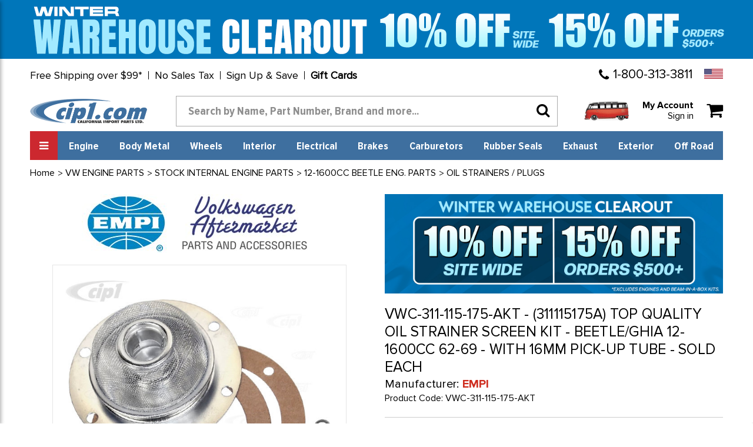

--- FILE ---
content_type: text/html; charset=UTF-8
request_url: https://www2.cip1.com/vwc-311-115-175-akt/
body_size: 29529
content:




<!DOCTYPE html>
<html class="no-js" lang="en">
    <head>
        <title>VWC-311-115-175-AKT - (311115175A) TOP QUALITY OIL STRAINER SCREEN KIT - BEETLE/GHIA 12-1600CC 62-69 - WITH 16MM PICK-UP TUBE - SOLD EACH</title>
        <link rel="dns-prefetch preconnect" href="https://cdn11.bigcommerce.com/s-b9hlijx30a" crossorigin><link rel="dns-prefetch preconnect" href="https://fonts.googleapis.com/" crossorigin><link rel="dns-prefetch preconnect" href="https://fonts.gstatic.com/" crossorigin>
        <meta property="product:price:amount" content="17.27" /><meta property="product:price:currency" content="USD" /><meta property="og:url" content="https://www2.cip1.com/vwc-311-115-175-akt/" /><meta property="og:site_name" content="Cip1.com" /><meta name="keywords" content="VWC-311-115-175-AKT - (311115175A) TOP QUALITY OIL STRAINER SCREEN KIT - BEETLE/GHIA 12-1600CC 62-69 - WITH 16MM PICK-UP TUBE - SOLD EACH"><meta name="description" content="vwc-311-115-175-akt - (311115175a) top quality oil strainer screen kit - beetle/ghia 12-1600cc 62-69 - with 16mm pick-up tube - sold each"><link rel='canonical' href='https://www2.cip1.com/vwc-311-115-175-akt/' /><meta name='platform' content='bigcommerce.stencil' /><meta property="og:type" content="product" />
<meta property="og:title" content="VWC-311-115-175-AKT - (311115175A) TOP QUALITY OIL STRAINER SCREEN KIT - BEETLE/GHIA 12-1600CC 62-69 - WITH 16MM PICK-UP TUBE - SOLD EACH" />
<meta property="og:description" content="vwc-311-115-175-akt - (311115175a) top quality oil strainer screen kit - beetle/ghia 12-1600cc 62-69 - with 16mm pick-up tube - sold each" />
<meta property="og:image" content="https://cdn11.bigcommerce.com/s-b9hlijx30a/products/15892/images/23456/VWC-311-115-175-AKT-2__52665.1604012084.386.513.jpg?c=1" />
<meta property="og:availability" content="instock" />
<meta property="pinterest:richpins" content="enabled" />
        
         

            <!---====== Font Awesome Css =====-->
        <link rel="stylesheet" href="https://stackpath.bootstrapcdn.com/font-awesome/4.7.0/css/font-awesome.min.css" integrity="sha384-wvfXpqpZZVQGK6TAh5PVlGOfQNHSoD2xbE+QkPxCAFlNEevoEH3Sl0sibVcOQVnN" crossorigin="anonymous">
        <!---====== Google Fonts =====-->
        <link href="https://fonts.googleapis.com/css2?family=Fjalla+One&display=swap" rel="stylesheet">
       
        <link href="https://cdn11.bigcommerce.com/s-b9hlijx30a/product_images/icon.png?t=1610144737" rel="shortcut icon">
        <meta name="viewport" content="width=device-width, initial-scale=1, maximum-scale=1">

        <script>
            document.documentElement.className = document.documentElement.className.replace('no-js', 'js');
        </script>

        <script>
    function browserSupportsAllFeatures() {
        return window.Promise
            && window.fetch
            && window.URL
            && window.URLSearchParams
            && window.WeakMap
            // object-fit support
            && ('objectFit' in document.documentElement.style);
    }

    function loadScript(src) {
        var js = document.createElement('script');
        js.src = src;
        js.onerror = function () {
            console.error('Failed to load polyfill script ' + src);
        };
        document.head.appendChild(js);
    }

    if (!browserSupportsAllFeatures()) {
        loadScript('https://cdn11.bigcommerce.com/s-b9hlijx30a/stencil/744b5cf0-33f7-013c-5ed3-5a9ed9a5a158/e/8f4c9be0-ce35-013e-c148-1e6a410aeef2/dist/theme-bundle.polyfills.js');
    }
</script>

        <script>
            window.lazySizesConfig = window.lazySizesConfig || {};
            window.lazySizesConfig.loadMode = 1;
        </script>
        <script async src="https://cdn11.bigcommerce.com/s-b9hlijx30a/stencil/744b5cf0-33f7-013c-5ed3-5a9ed9a5a158/e/8f4c9be0-ce35-013e-c148-1e6a410aeef2/dist/theme-bundle.head_async.js"></script>

        <link href="https://fonts.googleapis.com/css?family=Montserrat:700,500,400%7CKarla:400&display=swap" rel="stylesheet">
        <link data-stencil-stylesheet href="https://cdn11.bigcommerce.com/s-b9hlijx30a/stencil/744b5cf0-33f7-013c-5ed3-5a9ed9a5a158/e/8f4c9be0-ce35-013e-c148-1e6a410aeef2/css/theme-754076c0-33f7-013c-5ed3-5a9ed9a5a158.css" rel="stylesheet">
		
		
		<link data-stencil-stylesheet href="https://cdn11.bigcommerce.com/s-b9hlijx30a/stencil/744b5cf0-33f7-013c-5ed3-5a9ed9a5a158/e/8f4c9be0-ce35-013e-c148-1e6a410aeef2/css/style-754076c0-33f7-013c-5ed3-5a9ed9a5a158.css" rel="stylesheet">
		
        <!-- Start Tracking Code for analytics_facebook -->

<script>
!function(f,b,e,v,n,t,s){if(f.fbq)return;n=f.fbq=function(){n.callMethod?n.callMethod.apply(n,arguments):n.queue.push(arguments)};if(!f._fbq)f._fbq=n;n.push=n;n.loaded=!0;n.version='2.0';n.queue=[];t=b.createElement(e);t.async=!0;t.src=v;s=b.getElementsByTagName(e)[0];s.parentNode.insertBefore(t,s)}(window,document,'script','https://connect.facebook.net/en_US/fbevents.js');

fbq('set', 'autoConfig', 'false', '505690593248373');
fbq('dataProcessingOptions', ['LDU'], 0, 0);
fbq('init', '505690593248373', {"external_id":"4cf31cb5-e105-446c-aea7-daea04767f22"});
fbq('set', 'agent', 'bigcommerce', '505690593248373');

function trackEvents() {
    var pathName = window.location.pathname;

    fbq('track', 'PageView', {}, "");

    // Search events start -- only fire if the shopper lands on the /search.php page
    if (pathName.indexOf('/search.php') === 0 && getUrlParameter('search_query')) {
        fbq('track', 'Search', {
            content_type: 'product_group',
            content_ids: [],
            search_string: getUrlParameter('search_query')
        });
    }
    // Search events end

    // Wishlist events start -- only fire if the shopper attempts to add an item to their wishlist
    if (pathName.indexOf('/wishlist.php') === 0 && getUrlParameter('added_product_id')) {
        fbq('track', 'AddToWishlist', {
            content_type: 'product_group',
            content_ids: []
        });
    }
    // Wishlist events end

    // Lead events start -- only fire if the shopper subscribes to newsletter
    if (pathName.indexOf('/subscribe.php') === 0 && getUrlParameter('result') === 'success') {
        fbq('track', 'Lead', {});
    }
    // Lead events end

    // Registration events start -- only fire if the shopper registers an account
    if (pathName.indexOf('/login.php') === 0 && getUrlParameter('action') === 'account_created') {
        fbq('track', 'CompleteRegistration', {}, "");
    }
    // Registration events end

    

    function getUrlParameter(name) {
        var cleanName = name.replace(/[\[]/, '\[').replace(/[\]]/, '\]');
        var regex = new RegExp('[\?&]' + cleanName + '=([^&#]*)');
        var results = regex.exec(window.location.search);
        return results === null ? '' : decodeURIComponent(results[1].replace(/\+/g, ' '));
    }
}

if (window.addEventListener) {
    window.addEventListener("load", trackEvents, false)
}
</script>
<noscript><img height="1" width="1" style="display:none" alt="null" src="https://www.facebook.com/tr?id=505690593248373&ev=PageView&noscript=1&a=plbigcommerce1.2&eid="/></noscript>

<!-- End Tracking Code for analytics_facebook -->

<!-- Start Tracking Code for analytics_googleanalytics4 -->

<script data-cfasync="false" src="https://cdn11.bigcommerce.com/shared/js/google_analytics4_bodl_subscribers-358423becf5d870b8b603a81de597c10f6bc7699.js" integrity="sha256-gtOfJ3Avc1pEE/hx6SKj/96cca7JvfqllWA9FTQJyfI=" crossorigin="anonymous"></script>
<script data-cfasync="false">
  (function () {
    window.dataLayer = window.dataLayer || [];

    function gtag(){
        dataLayer.push(arguments);
    }

    function initGA4(event) {
         function setupGtag() {
            function configureGtag() {
                gtag('js', new Date());
                gtag('set', 'developer_id.dMjk3Nj', true);
                gtag('config', 'G-Y65LPSCCRV');
            }

            var script = document.createElement('script');

            script.src = 'https://www.googletagmanager.com/gtag/js?id=G-Y65LPSCCRV';
            script.async = true;
            script.onload = configureGtag;

            document.head.appendChild(script);
        }

        setupGtag();

        if (typeof subscribeOnBodlEvents === 'function') {
            subscribeOnBodlEvents('G-Y65LPSCCRV', false);
        }

        window.removeEventListener(event.type, initGA4);
    }

    

    var eventName = document.readyState === 'complete' ? 'consentScriptsLoaded' : 'DOMContentLoaded';
    window.addEventListener(eventName, initGA4, false);
  })()
</script>

<!-- End Tracking Code for analytics_googleanalytics4 -->

<!-- Start Tracking Code for analytics_siteverification -->

<meta name="google-site-verification" content="C_0s5NRUa3nf_HwXfpUbPs4EpqH2q0Wnz8AsO54W1U4" />

<!-- End Tracking Code for analytics_siteverification -->


<script type="text/javascript" src="https://checkout-sdk.bigcommerce.com/v1/loader.js" defer ></script>
<script src="https://www.google.com/recaptcha/api.js" async defer></script>
<script type="text/javascript">
var BCData = {"product_attributes":{"sku":"VWC-311-115-175-AKT","upc":null,"mpn":null,"gtin":null,"weight":null,"base":true,"image":null,"price":{"without_tax":{"formatted":"$17.27","value":17.27,"currency":"USD"},"tax_label":"Tax","rrp_without_tax":{"formatted":"$19.19","value":19.19,"currency":"USD"},"saved":{"formatted":"$1.92","value":1.92,"currency":"USD"}},"stock":null,"instock":true,"stock_message":null,"purchasable":true,"purchasing_message":null,"call_for_price_message":null}};
</script>
<script src='https://searchserverapi1.com/widgets/bigcommerce/init.js?api_key=0U5U3q2J2r' async ></script><script>(function(w,d,t,r,u){var f,n,i;w[u]=w[u]||[],f=function(){var o={ti:"26056782"};o.q=w[u],w[u]=new UET(o),w[u].push("pageLoad")},n=d.createElement(t),n.src=r,n.async=1,n.onload=n.onreadystatechange=function(){var s=this.readyState;s&&s!=="loaded"&&s!=="complete"||(f(),n.onload=n.onreadystatechange=null)},i=d.getElementsByTagName(t)[0],i.parentNode.insertBefore(n,i)})(window,document,"script","//bat.bing.com/bat.js","uetq");</script>
<script
    src="https://www.paypal.com/sdk/js?client-id=AfdsR3NmK8J5LF4rB2J8WeU_M88Zf7yWylz93rqRcq1RWgtbEUQ74A9-zpXWhSHgDUxnqOXs74TSLKGM&components=messages"
    data-namespace="PayPalSDK">
</script><!-- Google Tag Manager -->
<script>(function(w,d,s,l,i){w[l]=w[l]||[];w[l].push({'gtm.start':
new Date().getTime(),event:'gtm.js'});var f=d.getElementsByTagName(s)[0],
j=d.createElement(s),dl=l!='dataLayer'?'&l='+l:'';j.async=true;j.src=
'https://www.googletagmanager.com/gtm.js?id='+i+dl;f.parentNode.insertBefore(j,f);
})(window,document,'script','dataLayer','GTM-KPJ73X6C');</script>
<!-- End Google Tag Manager -->
 <script data-cfasync="false" src="https://microapps.bigcommerce.com/bodl-events/1.9.4/index.js" integrity="sha256-Y0tDj1qsyiKBRibKllwV0ZJ1aFlGYaHHGl/oUFoXJ7Y=" nonce="" crossorigin="anonymous"></script>
 <script data-cfasync="false" nonce="">

 (function() {
    function decodeBase64(base64) {
       const text = atob(base64);
       const length = text.length;
       const bytes = new Uint8Array(length);
       for (let i = 0; i < length; i++) {
          bytes[i] = text.charCodeAt(i);
       }
       const decoder = new TextDecoder();
       return decoder.decode(bytes);
    }
    window.bodl = JSON.parse(decodeBase64("[base64]"));
 })()

 </script>

<script nonce="">
(function () {
    var xmlHttp = new XMLHttpRequest();

    xmlHttp.open('POST', 'https://bes.gcp.data.bigcommerce.com/nobot');
    xmlHttp.setRequestHeader('Content-Type', 'application/json');
    xmlHttp.send('{"store_id":"1001394930","timezone_offset":"-7.0","timestamp":"2026-01-20T18:50:25.57386400Z","visit_id":"ae58ce89-5ba4-415c-8a67-99b2447977e8","channel_id":1}');
})();
</script>

        <script src="//searchserverapi.com/widgets/bigcommerce/init.js?api_key=0U5U3q2J2r"></script>
    </head>
    <body  class="site page-product  us-store">
        <!-- Google Tag Manager (noscript) templates/layout/base.html-->
        <noscript><iframe src="https://www.googletagmanager.com/ns.html?id=GTM-KPJ73X6C" height="0" width="0" style="display:none;visibility:hidden"></iframe></noscript>
        <!-- End Google Tag Manager (noscript) -->
        
        <!-- Simple Customer Data -->
        <!-- End Simple Customer Data -->

        <svg data-src="https://cdn11.bigcommerce.com/s-b9hlijx30a/stencil/744b5cf0-33f7-013c-5ed3-5a9ed9a5a158/e/8f4c9be0-ce35-013e-c148-1e6a410aeef2/img/icon-sprite.svg" class="icons-svg-sprite"></svg>

        <!-- Domestic Top Bar Banners-->
    <div class="klaviyo-form-XJBrex"></div>
    <div class="klaviyo-form-Ry7Yhi"></div>
    <div class="klaviyo-form-W7ExwA"></div>
<!-- International Top Bar Banners-->
    <div class="klaviyo-form-TcUzxc"></div>
    <div class="klaviyo-form-X3s7ki"></div>
    <div class="klaviyo-form-VcZdFi"></div>
<header class="header" role="banner">   
    <div class="row header-top-links">
    <div class="custom-container">
      <div class="top-short-bar">
        <ul class="leftul">
          <li><a href="#" class="open-info-modal" data-modal="/free-shipping-over-99/">Free Shipping over $99*</a></li>
		  <li><a href="#" class="not-link">No Sales Tax</a></li>
          <li style="display: none"><a href="/price-match-guarantee/">Match-a-Price Guarantee*</a></li>
          <li><a href="#" class="open-info-modal" data-modal="/sign-up-and-save/">Sign Up & Save</a></li>
          <li><a href="/giftcertificates.php"><b>Gift Cards</b></a></li>
        </ul>
        <div class="country-phone">
          <span class="call-enquery"><i class="fa fa-phone"></i><a href="tel:1-800-313-3811">1-800-313-3811</a></span>
          <ul class="navUser-section country-selector">
    <li class="navUser-item-contry">
        <a class="navUser-action navUser-action--currencySelector" href="#">
		<img src="https://cdn11.bigcommerce.com/s-b9hlijx30a/stencil/744b5cf0-33f7-013c-5ed3-5a9ed9a5a158/e/8f4c9be0-ce35-013e-c148-1e6a410aeef2/images/us-flag.jpg" class="img-fluid" alt="Cip1 US"></a>
        <div class="dropdown-menu-country" >
	<div class="county-msg-1">You are on our <br>USA &amp; International Store</div>
	<a href="#" data-href="https://www.cip1.ca" rel="nofollow" class="store-redirect">
										Go to our Canada Store<br>
										<svg class="icon" id="Layer_1" data-name="Layer 1" xmlns="http://www.w3.org/2000/svg" viewBox="194.5 646.5 300 150" style="height: 25px;vertical-align: text-bottom;">
											<title>Canada Flag</title>
											<rect id="_x33_" x="194.5" y="646.5" fill="#FF0000" width="300" height="150"></rect>
											<rect id="_x32_" x="269.5" y="646.5" fill="#FFFFFF" width="150" height="150"></rect>
											<path id="_x31_" fill="#FF0000" d="M344.498,660.562l-10.234,19.088c-1.161,2.074-3.242,1.882-5.323,0.723l-7.409-3.837
												l5.522,29.318c1.161,5.356-2.564,5.356-4.403,3.04l-12.93-14.475l-2.099,7.351c-0.242,0.965-1.307,1.979-2.903,1.738
												l-16.351-3.438l4.295,15.613c0.919,3.474,1.637,4.912-0.928,5.829l-5.828,2.739l28.146,22.862
												c1.114,0.865,1.677,2.42,1.281,3.829l-2.464,8.084c9.691-1.117,18.375-2.798,28.071-3.833c0.856-0.091,2.289,1.321,2.283,2.313
												l-1.284,29.617h4.712l-0.742-29.554c-0.006-0.992,1.294-2.468,2.15-2.377c9.696,1.035,18.38,2.716,28.071,3.833l-2.464-8.084
												c-0.396-1.409,0.166-2.964,1.281-3.829l28.146-22.863l-5.828-2.739c-2.565-0.916-1.847-2.355-0.928-5.829l4.295-15.613
												l-16.351,3.438c-1.597,0.241-2.661-0.772-2.903-1.738l-2.099-7.351l-12.93,14.476c-1.839,2.316-5.565,2.316-4.403-3.04
												l5.522-29.318l-7.409,3.837c-2.081,1.159-4.161,1.351-5.323-0.723"></path>
										</svg>
										</a>
</div>
</li>
</ul>
        </div>  
      </div>  
    </div>
  </div>
  <div class="row">
    <div class="custom-container">
      <div class="logo-search-bar">
        <a href="/" class="header-logo"><img src="https://cdn11.bigcommerce.com/s-b9hlijx30a/product_images/uploaded_images/company-logo.png" class="img-fluid" alt="www2.cip1.com"></a>
        <div class="searchbar form-group">
		   <!-- snippet location forms_search -->
    <form class="form" action="/search.php">
        <div class="search-input-field">
            <input class="search_ form-control" name="search_query" id="search_query" data-error-message="Search field cannot be empty."   data-search-quick type="search" autocomplete="off" onfocus="this.placeholder=''" onblur="this.placeholder='Search by Name, Part Number, Brand and more...'" placeholder="Search by Name, Part Number, Brand and more...">
  			<button class="headersearch-icon" type="submit"><i class="fa fa-search"></i></button>
		     </div>
    </form>
        </div>
        <div class="snd-right-section">
          <a href="https://www2.cip1.com/view-our-complete-line-of-classic-vw-parts/" class="bus-category-vector"><img id="thisImg" alt="img" src="https://www2.cip1.com/product_images/uploaded_images/header-models.gif"/></a>
          <div class="account-cart-section">
		  <span class="customer-acc">
			 <p>My Account<br><a href="/login.php">Sign in</a></p>
			</span>
			<span class="cart-wr">
            <a class="navUser-action"  href="/cart.php">
                    <span class="navUser-item-cartLabel"><i class="fa fa-shopping-cart"></i></span>
                    <span class="countPill cart-quantity"></span>
                </a>
                <div class="dropdown-menu" id="cart-preview-dropdown" data-dropdown-content aria-hidden="true"></div>
				</span>
          </div>
        </div>
      </div>
    </div>
  </div>
<div class="row">
    <div class="custom-container">
      <div class="snd-flex-row">
        <nav class="sidenav" data-sidenav data-sidenav-toggle="#sidenav-toggle">
		<div class="logo-menu"><img src="https://cdn11.bigcommerce.com/s-b9hlijx30a/stencil/744b5cf0-33f7-013c-5ed3-5a9ed9a5a158/e/8f4c9be0-ce35-013e-c148-1e6a410aeef2/images/logo-menu.png" class="img-fluid" alt="Cip1 VW Parts"></div>		
          <ul class="sidenav-menu">
                <li>             
                    <a class="navPages-action"
   href="https://www2.cip1.com/view-our-complete-line-of-classic-vw-parts/"
   aria-label="VIEW OUR COMPLETE LINE OF CLASSIC VW PARTS"
>
    VIEW OUR COMPLETE LINE OF CLASSIC VW PARTS
</a>

                </li>
                <li>             
                    <a class="navPages-action"
   href="https://www2.cip1.com/new-products-specials/"
   aria-label="NEW PRODUCTS &amp; SPECIALS"
>
    NEW PRODUCTS &amp; SPECIALS
</a>

                </li>
                <li>             
                    <a class="navPages-action"
   href="https://www2.cip1.com/gift-guide/"
   aria-label="GIFT GUIDE"
>
    GIFT GUIDE
</a>

                </li>
                <li>             
                    <a class="navPages-action"
   href="https://www2.cip1.com/auto-craft-vw-body-metal/"
   aria-label="AUTO CRAFT VW BODY METAL"
>
    AUTO CRAFT VW BODY METAL
</a>

                </li>
                <li>             
                    <a class="navPages-action"
   href="https://www2.cip1.com/flat-4-products/"
   aria-label="FLAT-4 PRODUCTS"
>
    FLAT-4 PRODUCTS
</a>

                </li>
                <li>             
                    <a class="navPages-action"
   href="https://www2.cip1.com/vw-wheels-tires/"
   aria-label="VW WHEELS - TIRES"
>
    VW WHEELS - TIRES
</a>

                </li>
                <li>             
                    <a class="navPages-action"
   href="https://www2.cip1.com/cip-gauge-store/"
   aria-label="CIP GAUGE STORE"
>
    CIP GAUGE STORE
</a>

                </li>
                <li>             
                    <a class="navPages-action"
   href="https://www2.cip1.com/c-c-products/"
   aria-label="C&amp;C - PRODUCTS"
>
    C&amp;C - PRODUCTS
</a>

                </li>
                <li>             
                    <a class="navPages-action"
   href="https://www2.cip1.com/csp-products/"
   aria-label="CSP - PRODUCTS"
>
    CSP - PRODUCTS
</a>

                </li>
                <li>             
                    <a class="navPages-action"
   href="https://www2.cip1.com/vw-body-metal/"
   aria-label="VW BODY METAL"
>
    VW BODY METAL
</a>

                </li>
                <li>             
                    <a class="navPages-action"
   href="https://www2.cip1.com/vw-books-manuals/"
   aria-label="VW BOOKS &amp; MANUALS"
>
    VW BOOKS &amp; MANUALS
</a>

                </li>
                <li>             
                    <a class="navPages-action"
   href="https://www2.cip1.com/vw-braking-system/"
   aria-label="VW BRAKING SYSTEM"
>
    VW BRAKING SYSTEM
</a>

                </li>
                <li>             
                    <a class="navPages-action"
   href="https://www2.cip1.com/vw-buggy-baja/"
   aria-label="VW BUGGY &amp; BAJA"
>
    VW BUGGY &amp; BAJA
</a>

                </li>
                <li>             
                    <a class="navPages-action"
   href="https://www2.cip1.com/vw-camper-westfalia/"
   aria-label="VW CAMPER / WESTFALIA"
>
    VW CAMPER / WESTFALIA
</a>

                </li>
                <li>             
                    <a class="navPages-action"
   href="https://www2.cip1.com/vw-carburetor-parts/"
   aria-label="VW CARBURETOR &amp; PARTS"
>
    VW CARBURETOR &amp; PARTS
</a>

                </li>
                <li>             
                    <a class="navPages-action"
   href="https://www2.cip1.com/vw-chassis-cables/"
   aria-label="VW CHASSIS &amp; CABLES"
>
    VW CHASSIS &amp; CABLES
</a>

                </li>
                <li>             
                    <a class="navPages-action"
   href="https://www2.cip1.com/vw-convertible-sunroof/"
   aria-label="VW CONVERTIBLE &amp; SUNROOF"
>
    VW CONVERTIBLE &amp; SUNROOF
</a>

                </li>
                <li>             
                    <a class="navPages-action"
   href="https://www2.cip1.com/vw-electrical-tune-up/"
   aria-label="VW ELECTRICAL &amp; TUNE-UP"
>
    VW ELECTRICAL &amp; TUNE-UP
</a>

                </li>
                <li>             
                    <a class="navPages-action activePage"
   href="https://www2.cip1.com/vw-engine-parts/"
   aria-label="VW ENGINE PARTS"
>
    VW ENGINE PARTS
</a>

                </li>
                <li>             
                    <a class="navPages-action"
   href="https://www2.cip1.com/vw-exhaust-mufflers/"
   aria-label="VW EXHAUST-MUFFLERS"
>
    VW EXHAUST-MUFFLERS
</a>

                </li>
                <li>             
                    <a class="navPages-action"
   href="https://www2.cip1.com/vw-exterior-trim/"
   aria-label="VW EXTERIOR TRIM"
>
    VW EXTERIOR TRIM
</a>

                </li>
                <li>             
                    <a class="navPages-action"
   href="https://www2.cip1.com/vw-fuel-injection/"
   aria-label="VW FUEL INJECTION"
>
    VW FUEL INJECTION
</a>

                </li>
                <li>             
                    <a class="navPages-action"
   href="https://www2.cip1.com/vw-hardware-misc/"
   aria-label="VW HARDWARE &amp; MISC"
>
    VW HARDWARE &amp; MISC
</a>

                </li>
                <li>             
                    <a class="navPages-action"
   href="https://www2.cip1.com/vw-interior/"
   aria-label="VW INTERIOR"
>
    VW INTERIOR
</a>

                </li>
                <li>             
                    <a class="navPages-action"
   href="https://www2.cip1.com/vw-rubber-seals/"
   aria-label="VW RUBBER SEALS"
>
    VW RUBBER SEALS
</a>

                </li>
                <li>             
                    <a class="navPages-action"
   href="https://www2.cip1.com/vw-suspension-front/"
   aria-label="VW SUSPENSION-FRONT"
>
    VW SUSPENSION-FRONT
</a>

                </li>
                <li>             
                    <a class="navPages-action"
   href="https://www2.cip1.com/vw-suspension-rear/"
   aria-label="VW SUSPENSION-REAR"
>
    VW SUSPENSION-REAR
</a>

                </li>
                <li>             
                    <a class="navPages-action"
   href="https://www2.cip1.com/vw-tools/"
   aria-label="VW TOOLS"
>
    VW TOOLS
</a>

                </li>
                <li>             
                    <a class="navPages-action"
   href="https://www2.cip1.com/vw-transmission/"
   aria-label="VW TRANSMISSION"
>
    VW TRANSMISSION
</a>

                </li>
                <li>             
                    <a class="navPages-action"
   href="https://www2.cip1.com/vw-watercooled-parts/"
   aria-label="VW WATERCOOLED PARTS"
>
    VW WATERCOOLED PARTS
</a>

                </li>
                <li>             
                    <a class="navPages-action"
   href="https://www2.cip1.com/porsche-356-911-parts/"
   aria-label="PORSCHE 356 / 911 PARTS"
>
    PORSCHE 356 / 911 PARTS
</a>

                </li>
         	
			<li class="acc-action" ><a href="/account.php">My Account</a></li>
			
                    </ul>
        </nav>
        <ul class="three-right-links">
          <li><a href="javascript:;" class="toggle" id="sidenav-toggle"><span>All Categories</span><i class="fa fa-bars"></i></a></li>
		  <li><a class="navPages-action" href="/vw-engine-parts/" aria-label="Engine">Engine</a></li>
<li><a class="navPages-action" href="/vw-body-metal/" aria-label="Body Metal">Body Metal</a></li>
<li><a class="navPages-action" href="/vw-wheels-tires/" aria-label="Wheels">Wheels</a></li>
<li><a class="navPages-action" href="/vw-interior/" aria-label="Interior">Interior</a></li>
<li><a class="navPages-action" href="/vw-electrical-tune-up/" aria-label="Electrical">Electrical</a></li>
<li><a class="navPages-action" href="/vw-braking-system/" aria-label="Brakes">Brakes</a></li>
<li><a class="navPages-action" href="/vw-carburetor-parts/" aria-label="Carburetors">Carburetors</a></li>
<li><a class="navPages-action" href="/vw-rubber-seals/" aria-label="Rubber Seals">Rubber Seals</a></li>
<li><a class="navPages-action" href="/vw-exhaust-mufflers/" aria-label="Exhaust">Exhaust</a></li>
<li><a class="navPages-action" href="/vw-exterior-trim/" aria-label="Exterior">Exterior</a></li>
<li><a class="navPages-action" href="/vw-buggy-baja/" aria-label="Off Road">Off Road</a></li>
           <!--
                <li><a class="navPages-action"
   href="https://www2.cip1.com/engine/"
   aria-label="Engine"
>
    Engine
</a>

</li>
                <li><a class="navPages-action"
   href="https://www2.cip1.com/body-metal/"
   aria-label="Body Metal"
>
    Body Metal
</a>

</li>
                <li><a class="navPages-action"
   href="https://www2.cip1.com/wheels/"
   aria-label="Wheels"
>
    Wheels
</a>

</li>
                <li><a class="navPages-action"
   href="https://www2.cip1.com/interior/"
   aria-label="Interior"
>
    Interior
</a>

</li>
                <li><a class="navPages-action"
   href="https://www2.cip1.com/electrical/"
   aria-label="Electrical"
>
    Electrical
</a>

</li>
                <li><a class="navPages-action"
   href="https://www2.cip1.com/brakes/"
   aria-label="Brakes"
>
    Brakes
</a>

</li>
                <li><a class="navPages-action"
   href="https://www2.cip1.com/carburetors/"
   aria-label="Carburetors"
>
    Carburetors
</a>

</li>
                <li><a class="navPages-action"
   href="https://www2.cip1.com/rubber-seals/"
   aria-label="Rubber Seals"
>
    Rubber Seals
</a>

</li>
                <li><a class="navPages-action"
   href="https://www2.cip1.com/exhaust/"
   aria-label="Exhaust"
>
    Exhaust
</a>

</li>
                <li><a class="navPages-action"
   href="https://www2.cip1.com/exterior/"
   aria-label="Exterior"
>
    Exterior
</a>

</li>
                <li><a class="navPages-action"
   href="https://www2.cip1.com/off-road/"
   aria-label="Off Road"
>
    Off Road
</a>

</li>
				-->
        </ul>
        <div class="searchbar form-group">   
			<form class="form" action="/search.php">
		   <input type="text" class="form-control" name="search_query" id="search_query"  placeholder="Search by Name, Part Number, Brand and more...">
          <button type="submit" class="headersearch-icon"><i class="fa fa-search"></i></button>
		  </form>
        </div>
      </div>
    </div>
  </div>
	<div data-sidenav-overlay  class="sidenav-overlay"><div>
</header>
<div data-content-region="header_bottom--global"></div>
<div data-content-region="header_bottom"></div>
        <div class="body" id='main-content' data-currency-code="USD">
     
    <div class="container">
        
    <nav aria-label="Breadcrumb">
    <ol class="breadcrumbs" itemscope itemtype="http://schema.org/BreadcrumbList">
                <li class="breadcrumb " itemprop="itemListElement" itemscope itemtype="http://schema.org/ListItem">
                    <a class="breadcrumb-label"
                       itemprop="item"
                       href="https://www2.cip1.com/"
                       
                    >
                        <span itemprop="name">Home</span>
                    </a>
                    <meta itemprop="position" content="1" />
                </li>
                <li class="breadcrumb " itemprop="itemListElement" itemscope itemtype="http://schema.org/ListItem">
                    <a class="breadcrumb-label"
                       itemprop="item"
                       href="https://www2.cip1.com/vw-engine-parts/"
                       
                    >
                        <span itemprop="name">VW ENGINE PARTS</span>
                    </a>
                    <meta itemprop="position" content="2" />
                </li>
                <li class="breadcrumb " itemprop="itemListElement" itemscope itemtype="http://schema.org/ListItem">
                    <a class="breadcrumb-label"
                       itemprop="item"
                       href="https://www2.cip1.com/vw-engine-parts/stock-internal-engine-parts/"
                       
                    >
                        <span itemprop="name">STOCK INTERNAL ENGINE PARTS</span>
                    </a>
                    <meta itemprop="position" content="3" />
                </li>
                <li class="breadcrumb " itemprop="itemListElement" itemscope itemtype="http://schema.org/ListItem">
                    <a class="breadcrumb-label"
                       itemprop="item"
                       href="https://www2.cip1.com/vw-engine-parts/stock-internal-engine-parts/12-1600cc-beetle-eng-parts/"
                       
                    >
                        <span itemprop="name">12-1600CC BEETLE ENG. PARTS</span>
                    </a>
                    <meta itemprop="position" content="4" />
                </li>
                <li class="breadcrumb " itemprop="itemListElement" itemscope itemtype="http://schema.org/ListItem">
                    <a class="breadcrumb-label"
                       itemprop="item"
                       href="https://www2.cip1.com/vw-engine-parts/stock-internal-engine-parts/12-1600cc-beetle-eng-parts/oil-strainers-plugs/"
                       
                    >
                        <span itemprop="name">OIL STRAINERS / PLUGS</span>
                    </a>
                    <meta itemprop="position" content="5" />
                </li>
                <li class="breadcrumb is-active" itemprop="itemListElement" itemscope itemtype="http://schema.org/ListItem">
                    <a class="breadcrumb-label"
                       itemprop="item"
                       href="https://www2.cip1.com/vwc-311-115-175-akt/"
                       aria-current="page"
                    >
                        <span itemprop="name">VWC-311-115-175-AKT - (311115175A) TOP QUALITY OIL STRAINER SCREEN KIT - BEETLE/GHIA 12-1600CC 62-69 - WITH 16MM PICK-UP TUBE - SOLD EACH</span>
                    </a>
                    <meta itemprop="position" content="6" />
                </li>
    </ol>
</nav>


    <div itemscope itemtype="http://schema.org/Product">
        <div class="productView  " >

    <section class="productView-images oneImage" data-image-gallery>
	<div class="manifactures-image-wrapper">
	<a href="https://www2.cip1.com/empi/"><img src="/content/manufacturers/empi.jpg" /></a>
	</div>
	      <div class="main-image-wrapper">
			<ul class="productView-thumbnails" data-slick='{
                "infinite": false,
                "mobileFirst": true,
                "slidesToShow": 3,
                "slidesToScroll": 1,
				"vertical": true,
				"responsive": [
            {
                "breakpoint": 800,
                "settings": {
                    "slidesToShow":  1,
                    "slidesToScroll": 1
                }
            },
            {
                "breakpoint": 550,
                "settings": {
                    "slidesToShow": 3,
                    "slidesToScroll": 1
                }
            }
        ]
                
            }'>
                <li class="productView-thumbnail">
                    <a
                        class="productView-thumbnail-link"
                        href="https://cdn11.bigcommerce.com/s-b9hlijx30a/images/stencil/1280x1280/products/15892/23456/VWC-311-115-175-AKT-2__52665.1604012084.jpg?c=1"
                        data-image-gallery-item
                        data-image-gallery-new-image-url="https://cdn11.bigcommerce.com/s-b9hlijx30a/images/stencil/700x922/products/15892/23456/VWC-311-115-175-AKT-2__52665.1604012084.jpg?c=1"
                        data-image-gallery-new-image-srcset="https://cdn11.bigcommerce.com/s-b9hlijx30a/images/stencil/80w/products/15892/23456/VWC-311-115-175-AKT-2__52665.1604012084.jpg?c=1 80w, https://cdn11.bigcommerce.com/s-b9hlijx30a/images/stencil/160w/products/15892/23456/VWC-311-115-175-AKT-2__52665.1604012084.jpg?c=1 160w, https://cdn11.bigcommerce.com/s-b9hlijx30a/images/stencil/320w/products/15892/23456/VWC-311-115-175-AKT-2__52665.1604012084.jpg?c=1 320w, https://cdn11.bigcommerce.com/s-b9hlijx30a/images/stencil/640w/products/15892/23456/VWC-311-115-175-AKT-2__52665.1604012084.jpg?c=1 640w, https://cdn11.bigcommerce.com/s-b9hlijx30a/images/stencil/960w/products/15892/23456/VWC-311-115-175-AKT-2__52665.1604012084.jpg?c=1 960w, https://cdn11.bigcommerce.com/s-b9hlijx30a/images/stencil/1280w/products/15892/23456/VWC-311-115-175-AKT-2__52665.1604012084.jpg?c=1 1280w, https://cdn11.bigcommerce.com/s-b9hlijx30a/images/stencil/1920w/products/15892/23456/VWC-311-115-175-AKT-2__52665.1604012084.jpg?c=1 1920w, https://cdn11.bigcommerce.com/s-b9hlijx30a/images/stencil/2560w/products/15892/23456/VWC-311-115-175-AKT-2__52665.1604012084.jpg?c=1 2560w"
                        data-image-gallery-zoom-image-url="https://cdn11.bigcommerce.com/s-b9hlijx30a/images/stencil/1280x1280/products/15892/23456/VWC-311-115-175-AKT-2__52665.1604012084.jpg?c=1"
                    >
                    <img src="https://cdn11.bigcommerce.com/s-b9hlijx30a/images/stencil/100x100/products/15892/23456/VWC-311-115-175-AKT-2__52665.1604012084.jpg?c=1" alt="image_14630" title="image_14630" data-sizes="auto"
    srcset="[data-uri]"
data-srcset="https://cdn11.bigcommerce.com/s-b9hlijx30a/images/stencil/80w/products/15892/23456/VWC-311-115-175-AKT-2__52665.1604012084.jpg?c=1 80w, https://cdn11.bigcommerce.com/s-b9hlijx30a/images/stencil/160w/products/15892/23456/VWC-311-115-175-AKT-2__52665.1604012084.jpg?c=1 160w, https://cdn11.bigcommerce.com/s-b9hlijx30a/images/stencil/320w/products/15892/23456/VWC-311-115-175-AKT-2__52665.1604012084.jpg?c=1 320w, https://cdn11.bigcommerce.com/s-b9hlijx30a/images/stencil/640w/products/15892/23456/VWC-311-115-175-AKT-2__52665.1604012084.jpg?c=1 640w, https://cdn11.bigcommerce.com/s-b9hlijx30a/images/stencil/960w/products/15892/23456/VWC-311-115-175-AKT-2__52665.1604012084.jpg?c=1 960w, https://cdn11.bigcommerce.com/s-b9hlijx30a/images/stencil/1280w/products/15892/23456/VWC-311-115-175-AKT-2__52665.1604012084.jpg?c=1 1280w, https://cdn11.bigcommerce.com/s-b9hlijx30a/images/stencil/1920w/products/15892/23456/VWC-311-115-175-AKT-2__52665.1604012084.jpg?c=1 1920w, https://cdn11.bigcommerce.com/s-b9hlijx30a/images/stencil/2560w/products/15892/23456/VWC-311-115-175-AKT-2__52665.1604012084.jpg?c=1 2560w"

class="lazyload"
loading="lazy"
 />
                    </a>
                </li>
        </ul>
		
        <figure class="productView-image"
                data-image-gallery-main
                data-zoom-image="https://cdn11.bigcommerce.com/s-b9hlijx30a/images/stencil/1280x1280/products/15892/23456/VWC-311-115-175-AKT-2__52665.1604012084.jpg?c=1"
                >
            <div class="productView-img-container">
                    <a href="https://cdn11.bigcommerce.com/s-b9hlijx30a/images/stencil/1280x1280/products/15892/23456/VWC-311-115-175-AKT-2__52665.1604012084.jpg?c=1"
                        target="_blank" itemprop="image">
                <img src="https://cdn11.bigcommerce.com/s-b9hlijx30a/images/stencil/700x922/products/15892/23456/VWC-311-115-175-AKT-2__52665.1604012084.jpg?c=1" alt="image_14630" title="image_14630" data-sizes="auto"
    srcset="[data-uri]"
data-srcset="https://cdn11.bigcommerce.com/s-b9hlijx30a/images/stencil/80w/products/15892/23456/VWC-311-115-175-AKT-2__52665.1604012084.jpg?c=1 80w, https://cdn11.bigcommerce.com/s-b9hlijx30a/images/stencil/160w/products/15892/23456/VWC-311-115-175-AKT-2__52665.1604012084.jpg?c=1 160w, https://cdn11.bigcommerce.com/s-b9hlijx30a/images/stencil/320w/products/15892/23456/VWC-311-115-175-AKT-2__52665.1604012084.jpg?c=1 320w, https://cdn11.bigcommerce.com/s-b9hlijx30a/images/stencil/640w/products/15892/23456/VWC-311-115-175-AKT-2__52665.1604012084.jpg?c=1 640w, https://cdn11.bigcommerce.com/s-b9hlijx30a/images/stencil/960w/products/15892/23456/VWC-311-115-175-AKT-2__52665.1604012084.jpg?c=1 960w, https://cdn11.bigcommerce.com/s-b9hlijx30a/images/stencil/1280w/products/15892/23456/VWC-311-115-175-AKT-2__52665.1604012084.jpg?c=1 1280w, https://cdn11.bigcommerce.com/s-b9hlijx30a/images/stencil/1920w/products/15892/23456/VWC-311-115-175-AKT-2__52665.1604012084.jpg?c=1 1920w, https://cdn11.bigcommerce.com/s-b9hlijx30a/images/stencil/2560w/products/15892/23456/VWC-311-115-175-AKT-2__52665.1604012084.jpg?c=1 2560w"

class="lazyload productView-image--default"
loading="lazy"
data-main-image />
                    </a>
            </div>
        </figure>
	</div>
    </section>

    <section class="productView-details product-data">
        <!-- START SALE BANNER -->
		<div class="manifactures-image-wrapper">
            <!-- Domestic Prod/Cat Banners-->
                <div class="klaviyo-form-XxEeJw"></div>
                <div class="klaviyo-form-SKRF4U"></div>
                <div class="klaviyo-form-UqdUnq"></div>
            <!-- International Prod/Cat Banners-->
                <div class="klaviyo-form-R9LUPG"></div>
                <div class="klaviyo-form-VzhZbW"></div>
                <div class="klaviyo-form-Wai3E4"></div>
        </div>
        <!-- END SALE BANNER -->
        <div class="productView-product">
            <h1 class="productView-title" itemprop="name">VWC-311-115-175-AKT - (311115175A) TOP QUALITY OIL STRAINER SCREEN KIT - BEETLE/GHIA 12-1600CC 62-69 - WITH 16MM PICK-UP TUBE - SOLD EACH</h1>
                <h2 class="productView-brand" itemprop="brand" itemscope itemtype="http://schema.org/Brand">
                    Manufacturer: <a href="https://www2.cip1.com/empi/" itemprop="url"><span itemprop="name">EMPI</span></a>
                </h2>
			<div class="prod-code">
			Product Code: <span  data-product-sku itemprop="sku">VWC-311-115-175-AKT</span>
			</div>
			
			
			
			
			
		
            <div class="productView-price 	">
                    
        <div class="price-section price-section--withoutTax rrp-price--withoutTax " >
             <span class="price-retail-label" >
               List Price: USD
            </span>
			<span data-product-rrp-price-without-tax class="price price--rrp"> 
                $19.19
            </span>
        </div>
        <div class="price-section price-section--withoutTax non-sale-price--withoutTax price-section-wr" style="display: none;">
            <span class="pdp-non-sale-price-label">
			Was: USD 
			</span>
            <span data-product-non-sale-price-without-tax class="price price--non-sale">
                
            </span>
        </div>
        <div class="price-section price-section--withoutTax price-section-wrapper" itemprop="offers" itemscope itemtype="http://schema.org/Offer">
            <span class="price-label pdp-price-label" >Our Price: USD </span>
            <span class="price-now-label" style="display: none;">
                 Sale: USD
            </span>
            <span data-product-price-without-tax class="price price--withoutTax">$17.27</span>
                <meta itemprop="availability" itemtype="http://schema.org/ItemAvailability"
                    content="http://schema.org/InStock">
                <meta itemprop="itemCondition" itemtype="http://schema.org/OfferItemCondition" content="http://schema.org/Condition">
                <meta itemprop="priceCurrency" content="USD">
                <meta itemprop="url" content="https://www2.cip1.com/vwc-311-115-175-akt/">
                <div itemprop="priceSpecification" itemscope itemtype="http://schema.org/PriceSpecification">
                    <meta itemprop="price" content="17.27">
                    <meta itemprop="priceCurrency" content="USD">
                    <meta itemprop="valueAddedTaxIncluded" content="false">
                </div>
        </div>
         <div class="price-section price-section--saving price" >   
				<span class="price price--saving-label">
                    You Save USD
                </span>   
                <span data-product-price-saved class="price price--saving">
                   $1.92
                </span>                
         </div>
            </div>
            <div data-content-region="product_below_price"><div data-layout-id="582b1c09-c90a-4bdf-aa1a-1198e3b922ea">       
</div></div>		
				   <div class="productView-rating" style="display: none">
                    <a href="https://www2.cip1.com/vwc-311-115-175-akt/"
                       class="productView-reviewLink productView-reviewLink--new"
                       data-reveal-id="modal-review-form"
                       role="button"
                    >
                       Write a Review
                    </a>
                    <div id="modal-review-form" class="modal" data-reveal>
    
    
    
    
    <div class="modal-header">
        <h2 class="modal-header-title">Write a Review</h2>
        <button class="modal-close"
        type="button"
        title="Close"
        
>
    <span class="aria-description--hidden">Close</span>
    <span aria-hidden="true">&#215;</span>
</button>
    </div>
    <div class="modal-body">
        <div class="writeReview-productDetails">
            <div class="writeReview-productImage-container">
                <img src="https://cdn11.bigcommerce.com/s-b9hlijx30a/images/stencil/700x922/products/15892/23456/VWC-311-115-175-AKT-2__52665.1604012084.jpg?c=1" alt="image_14630" title="image_14630" data-sizes="auto"
    srcset="[data-uri]"
data-srcset="https://cdn11.bigcommerce.com/s-b9hlijx30a/images/stencil/80w/products/15892/23456/VWC-311-115-175-AKT-2__52665.1604012084.jpg?c=1 80w, https://cdn11.bigcommerce.com/s-b9hlijx30a/images/stencil/160w/products/15892/23456/VWC-311-115-175-AKT-2__52665.1604012084.jpg?c=1 160w, https://cdn11.bigcommerce.com/s-b9hlijx30a/images/stencil/320w/products/15892/23456/VWC-311-115-175-AKT-2__52665.1604012084.jpg?c=1 320w, https://cdn11.bigcommerce.com/s-b9hlijx30a/images/stencil/640w/products/15892/23456/VWC-311-115-175-AKT-2__52665.1604012084.jpg?c=1 640w, https://cdn11.bigcommerce.com/s-b9hlijx30a/images/stencil/960w/products/15892/23456/VWC-311-115-175-AKT-2__52665.1604012084.jpg?c=1 960w, https://cdn11.bigcommerce.com/s-b9hlijx30a/images/stencil/1280w/products/15892/23456/VWC-311-115-175-AKT-2__52665.1604012084.jpg?c=1 1280w, https://cdn11.bigcommerce.com/s-b9hlijx30a/images/stencil/1920w/products/15892/23456/VWC-311-115-175-AKT-2__52665.1604012084.jpg?c=1 1920w, https://cdn11.bigcommerce.com/s-b9hlijx30a/images/stencil/2560w/products/15892/23456/VWC-311-115-175-AKT-2__52665.1604012084.jpg?c=1 2560w"

class="lazyload"
loading="lazy"
 />
            </div>
            <h6 class="product-brand">EMPI</h6>
            <h5 class="product-title">VWC-311-115-175-AKT - (311115175A) TOP QUALITY OIL STRAINER SCREEN KIT - BEETLE/GHIA 12-1600CC 62-69 - WITH 16MM PICK-UP TUBE - SOLD EACH</h5>
        </div>
        <form class="form writeReview-form" action="/postreview.php" method="post">
            <fieldset class="form-fieldset">
                <div class="form-field">
                    <label class="form-label" for="rating-rate">Rating
                        <small>Required</small>
                    </label>
                    <!-- Stars -->
                    <!-- TODO: Review Stars need to be componentised, both for display and input -->
                    <select id="rating-rate" class="form-select" name="revrating" data-input aria-required="true">
                        <option value="">Select Rating</option>
                                <option value="1">1 star (worst)</option>
                                <option value="2">2 stars</option>
                                <option value="3">3 stars (average)</option>
                                <option value="4">4 stars</option>
                                <option value="5">5 stars (best)</option>
                    </select>
                </div>

                <!-- Name -->
                    <div class="form-field" id="revfromname" data-validation="" >
    <label class="form-label" for="revfromname_input">Name
        <small>Required</small>
    </label>
    <input type="text"
           name="revfromname"
           id="revfromname_input"
           class="form-input"
           data-label="Name"
           data-input
           aria-required="true"
           
           
           
           
    >
</div>

                    <!-- Email -->
                        <div class="form-field" id="email" data-validation="" >
    <label class="form-label" for="email_input">Email
        <small>Required</small>
    </label>
    <input type="text"
           name="email"
           id="email_input"
           class="form-input"
           data-label="Email"
           data-input
           aria-required="true"
           
           
           
           
    >
</div>

                <!-- Review Subject -->
                <div class="form-field" id="revtitle" data-validation="" >
    <label class="form-label" for="revtitle_input">Review Subject
        <small>Required</small>
    </label>
    <input type="text"
           name="revtitle"
           id="revtitle_input"
           class="form-input"
           data-label="Review Subject"
           data-input
           aria-required="true"
           
           
           
           
    >
</div>

                <!-- Comments -->
                <div class="form-field" id="revtext" data-validation="">
    <label class="form-label" for="revtext_input">Comments
            <small>Required</small>
    </label>
    <textarea name="revtext"
              id="revtext_input"
              data-label="Comments"
              rows=""
              aria-required="true"
              data-input
              class="form-input"
              
    >
        
    </textarea>
</div>

                <div class="g-recaptcha" data-sitekey="6LcjX0sbAAAAACp92-MNpx66FT4pbIWh-FTDmkkz"></div><br/>

                <div class="form-field">
                    <input type="submit" class="button button--primary"
                           value="Submit Review">
                </div>
                <input type="hidden" name="product_id" value="15892">
                <input type="hidden" name="action" value="post_review">
                
            </fieldset>
        </form>
    </div>
</div>
            </div>
			<div class="product-price-section"><p class="priceBlock"><span class="list-stock" style="color: #ce2c1e;font-family: proxima_novabold;"><span style="font-size: 25px;line-height: 23px;">
						In Stock
			 - No Sales Tax<br/><a href="#" class="open-info-modal" data-modal="/free-shipping-over-99/" style="color: #ce2c1e;">Fast Free Shipping, over $99*</a></span></span></p></div>
  
            
            <dl class="productView-info" style="/* display: none; */">
                <dt class="productView-info-name upc-label" style="display: none;">UPC:</dt>
                <dd class="productView-info-value" data-product-upc></dd>
                    
                    

                    <div class="productView-info-bulkPricing">
                                            </div>
            </dl>
        </div>
					<div class="productprice_name">10% OFF BLOWOUT Price:</div>
              
    </section>

    <section class="productView-details">
        <div class="productView-options">
            <form class="form" method="post" action="https://www2.cip1.com/cart.php" enctype="multipart/form-data"
                  data-cart-item-add>
                <input type="hidden" name="action" value="add">
                <input type="hidden" name="product_id" value="15892"/>
                <div class="form-field form-field--stock u-hiddenVisually">
                    <label class="form-label form-label--alternate low-stock-alert">
                        Low stock alert only  <span data-product-stock></span> left in stock at this price!
                    </label>
                </div>
				<!-- <div class="fast-wr">
				<div class="fast-wrapper-w"> 
				<div class="fast-wrapper">   
				<fast-checkout-button app_id="01cdfde9-d9be-424b-b5c2-d68c20536c79"></fast-checkout-button>
				</div>
				</div>
				<div class="or-sep">or</div>
				</div>
				--> 
                    <div class="add-to-cart-wrap">
    <div class="form-field form-field--increments">
     <div class="content">
            <div class="form-increment" data-quantity-change>                
                <input class="form-input form-input--incrementTotal"
                       id="qty[]"
                       name="qty[]"
                       type="tel"
                       value="1"
                       data-quantity-min="0"
                       data-quantity-max="0"
                       min="1"
                       pattern="[0-9]*"
                       aria-live="polite">
					   
				<div class="qnt-button-wrapper">					
                <button class="button button--icon" data-action="inc">
                    <span class="is-srOnly">Increase Quantity:</span>
                    <i class="icon" aria-hidden="true">
                        <svg>
                            <use xlink:href="#icon-keyboard-arrow-up"/>
                        </svg>
                    </i>
                </button>
				<button class="button button--icon" data-action="dec">
                    <span class="is-srOnly">Decrease Quantity:</span>
                    <i class="icon" aria-hidden="true">
                        <svg>
                            <use xlink:href="#icon-keyboard-arrow-down"/>
                        </svg>
                    </i>
                </button>
				 </div>
            </div>
			 </div>
    </div>
</div>
<div class="alertBox productAttributes-message" style="display:none">
    <div class="alertBox-column alertBox-icon">
        <icon glyph="ic-success" class="icon" aria-hidden="true"><svg xmlns="http://www.w3.org/2000/svg" width="24" height="24" viewBox="0 0 24 24"><path d="M12 2C6.48 2 2 6.48 2 12s4.48 10 10 10 10-4.48 10-10S17.52 2 12 2zm1 15h-2v-2h2v2zm0-4h-2V7h2v6z"></path></svg></icon>
    </div>
    <p class="alertBox-column alertBox-message"></p>
</div>
    <div class="form-action">
        <input id="form-action-addToCart" data-wait-message="Adding to cart…" class="button button--primary" type="submit"
            value="Add to Cart">
    </div>
            </form>
                <form action="/wishlist.php?action=add&amp;product_id=15892" class="form form-wishlist form-action" data-wishlist-add method="post">
    <a aria-controls="wishlist-dropdown"
       aria-expanded="false"
       class="button dropdown-menu-button"
       data-dropdown="wishlist-dropdown"
       href="#"
    >
        <span>Add to Wish List</span>
        <i aria-hidden="true" class="icon">
            <svg>
                <use xlink:href="#icon-chevron-down" />
            </svg>
        </i>
    </a>
    <ul aria-hidden="true" class="dropdown-menu" data-dropdown-content id="wishlist-dropdown">
        <li>
            <input class="button" type="submit" value="Add to My Wish List">
        </li>
        <li>
            <a data-wishlist class="button" href="/wishlist.php?action=addwishlist&product_id=15892">Create New Wish List</a>
        </li>
    </ul>
</form>
        </div>
    </section>

        <article class="productView-description" itemprop="description">
          
        </article>
	 <div class="us-pro65">
	 <a href="#" class="open-info-modal" data-modal="/prop-65/"><img src="https://cdn11.bigcommerce.com/s-b9hlijx30a/stencil/744b5cf0-33f7-013c-5ed3-5a9ed9a5a158/e/8f4c9be0-ce35-013e-c148-1e6a410aeef2/img/prop65.png" class="img-fluid" alt="CA Prop 65"></a>
	 </div>
</div>

<div id="previewModal" class="modal modal--large   " data-reveal>
    <button class="modal-close"
        type="button"
        title="Close"
        
>
    <span class="aria-description--hidden">Close</span>
    <span aria-hidden="true">&#215;</span>
</button>
    <div class="modal-content"></div>
    <div class="loadingOverlay"></div>
</div>

        <div data-content-region="product_below_content"></div>



        <div class="related-contents">
<h2>Related Products</h2>
    <div  id="tab-related">       
            <section class="productCarousel-related"
    data-list-name="Related Products"
    data-slick='{
        "dots": true,
        "infinite": false,
        "mobileFirst": true,
        "slidesToShow": 2,
        "slidesToScroll": 1,
        "slide": ".js-product-slide",
        "prevArrow": ".related.js-product-prev-arrow",
        "nextArrow": ".related.js-product-next-arrow",
        "responsive": [
            {
                "breakpoint": 800,
                "settings": {
                    "slidesToShow": 5,
                    "slidesToScroll": 1
                }
            },
            {
                "breakpoint": 550,
                "settings": {
                    "slidesToShow": 3,
                    "slidesToScroll": 1
                }
            }
        ]
    }'>
    <button aria-label="Go to slide [NUMBER] of 5" class="related js-product-prev-arrow slick-prev slick-arrow"></button>
    <div class="productCarousel-slide js-product-slide">
        <div class="item">
    <div class="each-product-item">
	<div class="prod-img-wrapper">
          <a href="https://www2.cip1.com/vwc-311-115-175-a/" >
		  <img src="https://cdn11.bigcommerce.com/s-b9hlijx30a/images/stencil/700x922/products/17375/25351/VWC-311-115-175-A_web__80209.1648225502.jpg?c=1" alt="VWC-311-115-175-A - 311115175A - 111115175B - EXCELLENT QUALITY - OIL STRAINER SCREEN - BEETLE/GHIA 12-1600CC 60-79 - ADJUSTABLE UNIVERSAL FIT - SOLD EACH" title="VWC-311-115-175-A - 311115175A - 111115175B - EXCELLENT QUALITY - OIL STRAINER SCREEN - BEETLE/GHIA 12-1600CC 60-79 - ADJUSTABLE UNIVERSAL FIT - SOLD EACH" data-sizes="auto"
    srcset="[data-uri]"
data-srcset="https://cdn11.bigcommerce.com/s-b9hlijx30a/images/stencil/80w/products/17375/25351/VWC-311-115-175-A_web__80209.1648225502.jpg?c=1 80w, https://cdn11.bigcommerce.com/s-b9hlijx30a/images/stencil/160w/products/17375/25351/VWC-311-115-175-A_web__80209.1648225502.jpg?c=1 160w, https://cdn11.bigcommerce.com/s-b9hlijx30a/images/stencil/320w/products/17375/25351/VWC-311-115-175-A_web__80209.1648225502.jpg?c=1 320w, https://cdn11.bigcommerce.com/s-b9hlijx30a/images/stencil/640w/products/17375/25351/VWC-311-115-175-A_web__80209.1648225502.jpg?c=1 640w, https://cdn11.bigcommerce.com/s-b9hlijx30a/images/stencil/960w/products/17375/25351/VWC-311-115-175-A_web__80209.1648225502.jpg?c=1 960w, https://cdn11.bigcommerce.com/s-b9hlijx30a/images/stencil/1280w/products/17375/25351/VWC-311-115-175-A_web__80209.1648225502.jpg?c=1 1280w, https://cdn11.bigcommerce.com/s-b9hlijx30a/images/stencil/1920w/products/17375/25351/VWC-311-115-175-A_web__80209.1648225502.jpg?c=1 1920w, https://cdn11.bigcommerce.com/s-b9hlijx30a/images/stencil/2560w/products/17375/25351/VWC-311-115-175-A_web__80209.1648225502.jpg?c=1 2560w"

class="lazyload card-image"
loading="lazy"
 />
				</a>
			</div>
        <p class="p-name">
		<a href="https://www2.cip1.com/vwc-311-115-175-a/" >VWC-311-115-175-A - 311115175A - 111115175B - EXCELLENT QUALITY - OIL STRAINER SCREEN - BEETLE/GHIA 12-1600CC 60-79 - ADJUSTABLE UNIVERSAL FIT - SOLD EACH</a>
		</p>
        <ul>
            <li>
                <div class="card-text" data-test-info-type="price">
                
        <div class="price-section price-section--withoutTax" >   
            <span data-product-price-without-tax class="price price--withoutTax">$9.71</span>
        </div>
        </div>
            </li>
            <li><a href="#" class="open-info-modal" data-modal="/free-shipping-over-99/">ships free*</a></li>
        </ul>
                            <a href="https://www2.cip1.com/cart.php?action=add&amp;product_id=17375" data-event-type="product-click" class="productcart">Add to Cart</a>
                                    
    </div>
</div>












    </div>
    <div class="productCarousel-slide js-product-slide">
        <div class="item">
    <div class="each-product-item">
	<div class="prod-img-wrapper">
          <a href="https://www2.cip1.com/vwc-113-115-175-kt/" >
		  <img src="https://cdn11.bigcommerce.com/s-b9hlijx30a/images/stencil/700x922/products/12370/18363/VWC-113-115-175-KT-2__06757.1604001939.jpg?c=1" alt="VWC-113-115-175-KT - (113115175) TOP QUALITY OIL STRAINER SCREEN KIT - BEETLE/GHIA 40HP 1200CC 61-65 - WITH 14MM PICK-UP TUBE - SOLD EACH" title="VWC-113-115-175-KT - (113115175) TOP QUALITY OIL STRAINER SCREEN KIT - BEETLE/GHIA 40HP 1200CC 61-65 - WITH 14MM PICK-UP TUBE - SOLD EACH" data-sizes="auto"
    srcset="[data-uri]"
data-srcset="https://cdn11.bigcommerce.com/s-b9hlijx30a/images/stencil/80w/products/12370/18363/VWC-113-115-175-KT-2__06757.1604001939.jpg?c=1 80w, https://cdn11.bigcommerce.com/s-b9hlijx30a/images/stencil/160w/products/12370/18363/VWC-113-115-175-KT-2__06757.1604001939.jpg?c=1 160w, https://cdn11.bigcommerce.com/s-b9hlijx30a/images/stencil/320w/products/12370/18363/VWC-113-115-175-KT-2__06757.1604001939.jpg?c=1 320w, https://cdn11.bigcommerce.com/s-b9hlijx30a/images/stencil/640w/products/12370/18363/VWC-113-115-175-KT-2__06757.1604001939.jpg?c=1 640w, https://cdn11.bigcommerce.com/s-b9hlijx30a/images/stencil/960w/products/12370/18363/VWC-113-115-175-KT-2__06757.1604001939.jpg?c=1 960w, https://cdn11.bigcommerce.com/s-b9hlijx30a/images/stencil/1280w/products/12370/18363/VWC-113-115-175-KT-2__06757.1604001939.jpg?c=1 1280w, https://cdn11.bigcommerce.com/s-b9hlijx30a/images/stencil/1920w/products/12370/18363/VWC-113-115-175-KT-2__06757.1604001939.jpg?c=1 1920w, https://cdn11.bigcommerce.com/s-b9hlijx30a/images/stencil/2560w/products/12370/18363/VWC-113-115-175-KT-2__06757.1604001939.jpg?c=1 2560w"

class="lazyload card-image"
loading="lazy"
 />
				</a>
			</div>
        <p class="p-name">
		<a href="https://www2.cip1.com/vwc-113-115-175-kt/" >VWC-113-115-175-KT - (113115175) TOP QUALITY OIL STRAINER SCREEN KIT - BEETLE/GHIA 40HP 1200CC 61-65 - WITH 14MM PICK-UP TUBE - SOLD EACH</a>
		</p>
        <ul>
            <li>
                <div class="card-text" data-test-info-type="price">
                
        <div class="price-section price-section--withoutTax" >   
            <span data-product-price-without-tax class="price price--withoutTax">$15.11</span>
        </div>
        </div>
            </li>
            <li><a href="#" class="open-info-modal" data-modal="/free-shipping-over-99/">ships free*</a></li>
        </ul>
							<a href="https://www2.cip1.com/vwc-113-115-175-kt/" data-event-type="product-click" class="productcart notify">Notify Me</a>
                                    
    </div>
</div>












    </div>
    <div class="productCarousel-slide js-product-slide">
        <div class="item">
    <div class="each-product-item">
	<div class="prod-img-wrapper">
          <a href="https://www2.cip1.com/vwc-111-115-175-bkt/" >
		  <img src="https://cdn11.bigcommerce.com/s-b9hlijx30a/images/stencil/700x922/products/11376/17022/VWC-111-115-175-BKT-2__60388.1603999260.jpg?c=1" alt="VWC-111-115-175-BKT - 111115175B - TOP QUALITY OIL STRAINER SCREEN KIT - BEETLE/GHIA 1600CC 70-79 - WITH DUAL RELIEF CASE - SOLD EACH" title="VWC-111-115-175-BKT - 111115175B - TOP QUALITY OIL STRAINER SCREEN KIT - BEETLE/GHIA 1600CC 70-79 - WITH DUAL RELIEF CASE - SOLD EACH" data-sizes="auto"
    srcset="[data-uri]"
data-srcset="https://cdn11.bigcommerce.com/s-b9hlijx30a/images/stencil/80w/products/11376/17022/VWC-111-115-175-BKT-2__60388.1603999260.jpg?c=1 80w, https://cdn11.bigcommerce.com/s-b9hlijx30a/images/stencil/160w/products/11376/17022/VWC-111-115-175-BKT-2__60388.1603999260.jpg?c=1 160w, https://cdn11.bigcommerce.com/s-b9hlijx30a/images/stencil/320w/products/11376/17022/VWC-111-115-175-BKT-2__60388.1603999260.jpg?c=1 320w, https://cdn11.bigcommerce.com/s-b9hlijx30a/images/stencil/640w/products/11376/17022/VWC-111-115-175-BKT-2__60388.1603999260.jpg?c=1 640w, https://cdn11.bigcommerce.com/s-b9hlijx30a/images/stencil/960w/products/11376/17022/VWC-111-115-175-BKT-2__60388.1603999260.jpg?c=1 960w, https://cdn11.bigcommerce.com/s-b9hlijx30a/images/stencil/1280w/products/11376/17022/VWC-111-115-175-BKT-2__60388.1603999260.jpg?c=1 1280w, https://cdn11.bigcommerce.com/s-b9hlijx30a/images/stencil/1920w/products/11376/17022/VWC-111-115-175-BKT-2__60388.1603999260.jpg?c=1 1920w, https://cdn11.bigcommerce.com/s-b9hlijx30a/images/stencil/2560w/products/11376/17022/VWC-111-115-175-BKT-2__60388.1603999260.jpg?c=1 2560w"

class="lazyload card-image"
loading="lazy"
 />
				</a>
			</div>
        <p class="p-name">
		<a href="https://www2.cip1.com/vwc-111-115-175-bkt/" >VWC-111-115-175-BKT - 111115175B - TOP QUALITY OIL STRAINER SCREEN KIT - BEETLE/GHIA 1600CC 70-79 - WITH DUAL RELIEF CASE - SOLD EACH</a>
		</p>
        <ul>
            <li>
                <div class="card-text" data-test-info-type="price">
                
        <div class="price-section price-section--withoutTax" >   
            <span data-product-price-without-tax class="price price--withoutTax">$18.35</span>
        </div>
        </div>
            </li>
            <li><a href="#" class="open-info-modal" data-modal="/free-shipping-over-99/">ships free*</a></li>
        </ul>
                            <a href="https://www2.cip1.com/cart.php?action=add&amp;product_id=11376" data-event-type="product-click" class="productcart">Add to Cart</a>
                                    
    </div>
</div>












    </div>
    <div class="productCarousel-slide js-product-slide">
        <div class="item">
    <div class="each-product-item">
	<div class="prod-img-wrapper">
          <a href="https://www2.cip1.com/vwc-311-115-175/" >
		  <img src="https://cdn11.bigcommerce.com/s-b9hlijx30a/images/stencil/700x922/products/15891/23455/VWC-311-115-175-2__68830.1604012082.jpg?c=1" alt="VWC-311-115-175 - 311115175 - OIL STRAINER SCREEN - ALL 40HP 12-1600CC - SOLD EACH" title="VWC-311-115-175 - 311115175 - OIL STRAINER SCREEN - ALL 40HP 12-1600CC - SOLD EACH" data-sizes="auto"
    srcset="[data-uri]"
data-srcset="https://cdn11.bigcommerce.com/s-b9hlijx30a/images/stencil/80w/products/15891/23455/VWC-311-115-175-2__68830.1604012082.jpg?c=1 80w, https://cdn11.bigcommerce.com/s-b9hlijx30a/images/stencil/160w/products/15891/23455/VWC-311-115-175-2__68830.1604012082.jpg?c=1 160w, https://cdn11.bigcommerce.com/s-b9hlijx30a/images/stencil/320w/products/15891/23455/VWC-311-115-175-2__68830.1604012082.jpg?c=1 320w, https://cdn11.bigcommerce.com/s-b9hlijx30a/images/stencil/640w/products/15891/23455/VWC-311-115-175-2__68830.1604012082.jpg?c=1 640w, https://cdn11.bigcommerce.com/s-b9hlijx30a/images/stencil/960w/products/15891/23455/VWC-311-115-175-2__68830.1604012082.jpg?c=1 960w, https://cdn11.bigcommerce.com/s-b9hlijx30a/images/stencil/1280w/products/15891/23455/VWC-311-115-175-2__68830.1604012082.jpg?c=1 1280w, https://cdn11.bigcommerce.com/s-b9hlijx30a/images/stencil/1920w/products/15891/23455/VWC-311-115-175-2__68830.1604012082.jpg?c=1 1920w, https://cdn11.bigcommerce.com/s-b9hlijx30a/images/stencil/2560w/products/15891/23455/VWC-311-115-175-2__68830.1604012082.jpg?c=1 2560w"

class="lazyload card-image"
loading="lazy"
 />
				</a>
			</div>
        <p class="p-name">
		<a href="https://www2.cip1.com/vwc-311-115-175/" >VWC-311-115-175 - 311115175 - OIL STRAINER SCREEN - ALL 40HP 12-1600CC - SOLD EACH</a>
		</p>
        <ul>
            <li>
                <div class="card-text" data-test-info-type="price">
                
        <div class="price-section price-section--withoutTax" >   
            <span data-product-price-without-tax class="price price--withoutTax">$7.19</span>
        </div>
        </div>
            </li>
            <li><a href="#" class="open-info-modal" data-modal="/free-shipping-over-99/">ships free*</a></li>
        </ul>
                            <a href="https://www2.cip1.com/cart.php?action=add&amp;product_id=15891" data-event-type="product-click" class="productcart">Add to Cart</a>
                                    
    </div>
</div>












    </div>
    <div class="productCarousel-slide js-product-slide">
        <div class="item">
    <div class="each-product-item">
	<div class="prod-img-wrapper">
          <a href="https://www2.cip1.com/vwc-111-115-175-b/" >
		  <img src="https://cdn11.bigcommerce.com/s-b9hlijx30a/images/stencil/700x922/products/16760/24334/VWC-111-115-175-B_web__82302.1628709955.jpg?c=1" alt="VWC-111-115-175-B - 111115175B - TOP QUALITY - OIL STRAINER SCREEN - BEETLE 70-79 - GHIA 70-79 - WITH DUAL RELIEF CASE - SOLD EACH" title="VWC-111-115-175-B - 111115175B - TOP QUALITY - OIL STRAINER SCREEN - BEETLE 70-79 - GHIA 70-79 - WITH DUAL RELIEF CASE - SOLD EACH" data-sizes="auto"
    srcset="[data-uri]"
data-srcset="https://cdn11.bigcommerce.com/s-b9hlijx30a/images/stencil/80w/products/16760/24334/VWC-111-115-175-B_web__82302.1628709955.jpg?c=1 80w, https://cdn11.bigcommerce.com/s-b9hlijx30a/images/stencil/160w/products/16760/24334/VWC-111-115-175-B_web__82302.1628709955.jpg?c=1 160w, https://cdn11.bigcommerce.com/s-b9hlijx30a/images/stencil/320w/products/16760/24334/VWC-111-115-175-B_web__82302.1628709955.jpg?c=1 320w, https://cdn11.bigcommerce.com/s-b9hlijx30a/images/stencil/640w/products/16760/24334/VWC-111-115-175-B_web__82302.1628709955.jpg?c=1 640w, https://cdn11.bigcommerce.com/s-b9hlijx30a/images/stencil/960w/products/16760/24334/VWC-111-115-175-B_web__82302.1628709955.jpg?c=1 960w, https://cdn11.bigcommerce.com/s-b9hlijx30a/images/stencil/1280w/products/16760/24334/VWC-111-115-175-B_web__82302.1628709955.jpg?c=1 1280w, https://cdn11.bigcommerce.com/s-b9hlijx30a/images/stencil/1920w/products/16760/24334/VWC-111-115-175-B_web__82302.1628709955.jpg?c=1 1920w, https://cdn11.bigcommerce.com/s-b9hlijx30a/images/stencil/2560w/products/16760/24334/VWC-111-115-175-B_web__82302.1628709955.jpg?c=1 2560w"

class="lazyload card-image"
loading="lazy"
 />
				</a>
			</div>
        <p class="p-name">
		<a href="https://www2.cip1.com/vwc-111-115-175-b/" >VWC-111-115-175-B - 111115175B - TOP QUALITY - OIL STRAINER SCREEN - BEETLE 70-79 - GHIA 70-79 - WITH DUAL RELIEF CASE - SOLD EACH</a>
		</p>
        <ul>
            <li>
                <div class="card-text" data-test-info-type="price">
                
        <div class="price-section price-section--withoutTax" >   
            <span data-product-price-without-tax class="price price--withoutTax">$9.71</span>
        </div>
        </div>
            </li>
            <li><a href="#" class="open-info-modal" data-modal="/free-shipping-over-99/">ships free*</a></li>
        </ul>
                            <a href="https://www2.cip1.com/cart.php?action=add&amp;product_id=16760" data-event-type="product-click" class="productcart">Add to Cart</a>
                                    
    </div>
</div>












    </div>
    <button aria-label="Go to slide [NUMBER] of 5" class="related js-product-next-arrow slick-next slick-arrow"></button>
</section>
    </div>

</div>
    </div>	

    </div>
    <div id="modal" class="modal" data-reveal data-prevent-quick-search-close>
    <button class="modal-close"
        type="button"
        title="Close"
        
>
    <span class="aria-description--hidden">Close</span>
    <span aria-hidden="true">&#215;</span>
</button>
    <div class="modal-content"></div>
    <div class="loadingOverlay"></div>
</div>
    <div id="alert-modal" class="modal modal--alert modal--small" data-reveal data-prevent-quick-search-close>
    <div class="swal2-icon swal2-error swal2-icon-show"><span class="swal2-x-mark"><span class="swal2-x-mark-line-left"></span><span class="swal2-x-mark-line-right"></span></span></div>

    <div class="modal-content"></div>

    <div class="button-container"><button type="button" class="confirm button" data-reveal-close>OK</button></div>
</div>
</div>
        <div class="promo-category-bottom">
<img src="https://cdn11.bigcommerce.com/s-b9hlijx30a/images/stencil/original/image-manager/part-finder.png" class="img-fluid" alt="Having trouble finding a part?">
</div>
<footer>
<div class="row">
        <div class="newsletter-bg-blue">
            <div class="newsletter-content-section">
                <ul>
                    <li><img src="https://cdn11.bigcommerce.com/s-b9hlijx30a/stencil/744b5cf0-33f7-013c-5ed3-5a9ed9a5a158/e/8f4c9be0-ce35-013e-c148-1e6a410aeef2/images/secure-logo.png" class="img-fluid" alt="secure logo"></li>
                    <li><a href="https://customerreviews.google.com/v/merchant?q=cip1.com&c=US&v=19&hl=en" target="_blank"><img src="https://cdn11.bigcommerce.com/s-b9hlijx30a/images/stencil/original/image-manager/google-rating-4.9.png" class="img-fluid" alt="google rating"></a></li>
                </ul>
                <p>Sign up & Save!</p>
               <a href="#" class="open-info-modal" data-modal="/sign-up-and-save/">
                    <form class="form" action="/subscribe.php" method="post">
    <fieldset class="form-fieldset">
        <input type="hidden" name="action" value="subscribe">
        <input type="hidden" name="nl_first_name" value="bc">
        <input type="hidden" name="check" value="1">
        <div class="form-field">
            <label class="form-label is-srOnly" for="nl_email">Email Address</label>
            <div class="form-prefixPostfix wrap">
                <input class="form-input"
                       id="nl_email"
                       name="nl_email"
                       type="email"
                       value=""
                       placeholder="Your email address"
                       aria-describedby="alertBox-message-text"
                >
                <input class="button button--primary form-prefixPostfix-button--postfix"
                       type="submit"
                       value="Subscribe"
                >
            </div>
        </div>
    </fieldset>
</form>
               </a>
                <ul>
                    <li><img src="https://cdn11.bigcommerce.com/s-b9hlijx30a/stencil/744b5cf0-33f7-013c-5ed3-5a9ed9a5a158/e/8f4c9be0-ce35-013e-c148-1e6a410aeef2/images/trusted-logo.png" class="img-fluid" alt="trusted store"></li>
                </ul>
            </div>  
        </div>
    </div>
    <div class="row">
        <div class="footer-bg">
            <div class="footer-content-container">
                <div class="each-footer-links">
                    <h3><a href="/" class="footer-logo">
			<img src="https://cdn11.bigcommerce.com/s-b9hlijx30a/stencil/744b5cf0-33f7-013c-5ed3-5a9ed9a5a158/e/8f4c9be0-ce35-013e-c148-1e6a410aeef2/images/company-logo.png" class="img-fluid" alt="Shop our US Store">
					</a></h3>
                    <p>&copy; Copyright 2026 www2.cip1.com. All Rights Reserved.<br>
                    The use of "VW" and the name Volkswagen, Beetle, Bug, Ghia, Karmann Ghia, Type 3, Porsche, 356, 912, 911, 930, 934, 924, and 944 by California Import Parts LTD is for the sole purpose of application and description, and in no way is intended to infer or imply any connection with or between California Import Parts LTD. and our products, and the Volkswagen Corporation or Porsche Corporation. Prices subject to change without notice. Parts may vary slightly from images.<br><br>
                    <a href="/privacy-policy/">Privacy Policy</a>  |  <a href="/terms-and-conditions/">Terms &amp; Conditions</a><br>*Your order will qualify for Free Shipping if your total is $99.99 or more.</p>
                    <a href="/help/" class="payments"><img src="https://cdn11.bigcommerce.com/s-b9hlijx30a/stencil/744b5cf0-33f7-013c-5ed3-5a9ed9a5a158/e/8f4c9be0-ce35-013e-c148-1e6a410aeef2/img/payment_com.jpg" class="img-fluid" alt="Payments we take"></a>
                </div>
                <div class="each-footer-links">
                    <h3>My Account</h3>
                    <ul>
                        <li><a href="/cart.php">View Cart</a></li>
                        <li><a href="/account.php?action=order_status">Orders Status</a></li>
                        <li><a href="/wishlist.php">My Wishlist</a></li>
                        <li><a href="/contact-us/">Feedback</a></li>
                    </ul>
                </div>
                <div class="each-footer-links">
                    <h3>Support</h3>
                    <ul>
                        <li><a href="/help/">Help / FAQs</a></li>
                        <li><a href="/shipping/">Shipping</a></li>
                        <li><a href="/shipping-returns/">Returns</a></li>
                        <li><a href="/about-us/">About Us</a></li>
						<li><a href="/contact-us/">Contact Us</a></li>
						<li><a href="/accessibility-statement/">Accessibility</a></li>
                    </ul>
                </div>
                <div class="each-footer-links">
                    <h3><a href="/contact-us/">Contact Us</a></h3>
                    <p> <a href="/contact-us/">Office Hours:<br>
                   Mon-Fri 830AM-400PM PST</a></p>
                    <ul class="country-call">
                        <li>
                            <p><img src="https://cdn11.bigcommerce.com/s-b9hlijx30a/stencil/744b5cf0-33f7-013c-5ed3-5a9ed9a5a158/e/8f4c9be0-ce35-013e-c148-1e6a410aeef2/images/us-flag.jpg" class="img-fluid" alt="">Call Toll Free:</p>
                            <a href="tel:18003133811">1-800-313-3811</a>
                        </li>
                    </ul>
                </div>
                <div class="each-footer-links">
                    <h3>Follow Us</h3>
                    <ul class="social">
                        <li><a href="https://www.youtube.com/user/CaliforniaImports" target="_blank"><i class="fa fa-youtube-square"></i></a></li>
                        <li><a href="https://www.instagram.com/california_import_parts/" target="_blank"><i class="fa fa-instagram"></i></a></li>
                        <li><a href="https://twitter.com/calimports" target="_blank"><i class="fa fa-twitter-square"></i></a></li>
                        <li><a href="https://www.facebook.com/CaliforniaImportParts" target="_blank"><i class="fa fa-facebook-square"></i></a></li>
                    </ul>
                </div>
                <div class="each-footer-links">
                    <h3>CIP1 Video Hub</h3>
                    <ul class="social">
                        <li><a href="/cip1-tv/" target="_blank" title="CIP1 TV – Videos, Tech Tips & Builds" aria-label="CIP1 TV – Videos, Tech Tips & Builds"><i class="fa fa-television" aria-hidden="true"></i></a></li>
                        <li><a href="/customer-rides/" target="_blank" title="Customer Rides – VW Builds from Our Community" aria-label="Customer Rides – VW Builds from Our Community"><i class="fa fa-car" aria-hidden="true"></i></a></li>
                    </ul>
                </div>
            </div>  
        </div>
    </div>
</footer>

        <script>window.__webpack_public_path__ = "https://cdn11.bigcommerce.com/s-b9hlijx30a/stencil/744b5cf0-33f7-013c-5ed3-5a9ed9a5a158/e/8f4c9be0-ce35-013e-c148-1e6a410aeef2/dist/";</script>
        <script src="https://cdn11.bigcommerce.com/s-b9hlijx30a/stencil/744b5cf0-33f7-013c-5ed3-5a9ed9a5a158/e/8f4c9be0-ce35-013e-c148-1e6a410aeef2/dist/theme-bundle.main.js"></script>
        <script>
            window.stencilBootstrap("product", "{\"productId\":15892,\"zoomSize\":\"1280x1280\",\"productSize\":\"700x922\",\"showAdminBar\":true,\"genericError\":\"Oops! Something went wrong.\",\"maintenanceModeSettings\":[],\"adminBarLanguage\":\"{\\\"locale\\\":\\\"en\\\",\\\"locales\\\":{\\\"admin.maintenance_header\\\":\\\"en\\\",\\\"admin.maintenance_tooltip\\\":\\\"en\\\",\\\"admin.maintenance_showstore_link\\\":\\\"en\\\",\\\"admin.prelaunch_header\\\":\\\"en\\\",\\\"admin.page_builder_link\\\":\\\"en\\\"},\\\"translations\\\":{\\\"admin.maintenance_header\\\":\\\"Your store is down for maintenance.\\\",\\\"admin.maintenance_tooltip\\\":\\\"Only administrators can view the store at the moment. Visit your control panel settings page to disable maintenance mode.\\\",\\\"admin.maintenance_showstore_link\\\":\\\"Click here to see what your visitors will see.\\\",\\\"admin.prelaunch_header\\\":\\\"Your storefront is private. Share your site with preview code:\\\",\\\"admin.page_builder_link\\\":\\\"Design this page in Page Builder\\\"}}\",\"urls\":{\"home\":\"https://www2.cip1.com/\",\"account\":{\"index\":\"/account.php\",\"orders\":{\"all\":\"/account.php?action=order_status\",\"completed\":\"/account.php?action=view_orders\",\"save_new_return\":\"/account.php?action=save_new_return\"},\"update_action\":\"/account.php?action=update_account\",\"returns\":\"/account.php?action=view_returns\",\"addresses\":\"/account.php?action=address_book\",\"inbox\":\"/account.php?action=inbox\",\"send_message\":\"/account.php?action=send_message\",\"add_address\":\"/account.php?action=add_shipping_address\",\"wishlists\":{\"all\":\"/wishlist.php\",\"add\":\"/wishlist.php?action=addwishlist\",\"edit\":\"/wishlist.php?action=editwishlist\",\"delete\":\"/wishlist.php?action=deletewishlist\"},\"details\":\"/account.php?action=account_details\",\"recent_items\":\"/account.php?action=recent_items\",\"payment_methods\":{\"all\":\"/account.php?action=payment_methods\"}},\"brands\":\"https://www2.cip1.com/brands/\",\"gift_certificate\":{\"purchase\":\"/giftcertificates.php\",\"redeem\":\"/giftcertificates.php?action=redeem\",\"balance\":\"/giftcertificates.php?action=balance\"},\"auth\":{\"login\":\"/login.php\",\"check_login\":\"/login.php?action=check_login\",\"create_account\":\"/login.php?action=create_account\",\"save_new_account\":\"/login.php?action=save_new_account\",\"forgot_password\":\"/login.php?action=reset_password\",\"send_password_email\":\"/login.php?action=send_password_email\",\"save_new_password\":\"/login.php?action=save_new_password\",\"logout\":\"/login.php?action=logout\"},\"product\":{\"post_review\":\"/postreview.php\"},\"cart\":\"/cart.php\",\"checkout\":{\"single_address\":\"/checkout\",\"multiple_address\":\"/checkout.php?action=multiple\"},\"rss\":{\"products\":[]},\"contact_us_submit\":\"/pages.php?action=sendContactForm\",\"search\":\"/search.php\",\"compare\":\"/compare\",\"sitemap\":\"/sitemap.php\",\"subscribe\":{\"action\":\"/subscribe.php\"}},\"secureBaseUrl\":\"https://www2.cip1.com\",\"cartId\":null,\"channelId\":1,\"template\":\"pages/product\",\"reviewRating\":\"The 'Rating' field cannot be blank.\",\"reviewSubject\":\"The 'Review Subject' field cannot be blank.\",\"reviewComment\":\"The 'Comments' field cannot be blank.\",\"reviewEmail\":\"Please use a valid email address, such as user@example.com.\"}").load();
        </script>
        <script type="text/javascript" src="https://cdn11.bigcommerce.com/shared/js/csrf-protection-header-5eeddd5de78d98d146ef4fd71b2aedce4161903e.js"></script>
<script src="https://apis.google.com/js/platform.js?onload=renderBadge" async defer ></script>


<script type="text/javascript">
window.renderBadge = function() {
    if ("BOTTOM_RIGHT" === "INLINE") {
        var ratingBadgeContainer = document.getElementById("");
    } else {
        var ratingBadgeContainer = document.createElement("div");
        document.body.appendChild(ratingBadgeContainer);
    }

    window.gapi.load('ratingbadge', function() {
        window.gapi.ratingbadge.render(
            ratingBadgeContainer, {
                "merchant_id": 142166471,
                "position": "BOTTOM_RIGHT"
        });
    });
}

</script>
<script type="text/javascript" src="https://cdn11.bigcommerce.com/r-4a8c4d193da5f864e07d0a6766e29e87fa0444e4/javascript/visitor_stencil.js"></script>
<script src='https://static.klaviyo.com/onsite/js/U2N8zS/klaviyo.js?company_id=U2N8zS' async ></script><script async type="text/javascript"
 src="//static.klaviyo.com/onsite/js/klaviyo.js?company_id=U2N8zS"></script>
<script>
 var _learnq = _learnq || [];
 if ('') {
   _learnq.push(['identify', {
       '$email' : ''
     }]);
  }
</script><script> 
var style = document.createElement('style');
  style.innerHTML = `
    div.alertBox--info {color: #cc282f!important;}
	.optimizedCheckout-discountBanner svg {fill: #cc282f!important;}
  `;
  document.head.appendChild(style);
</script><script src="https://a.klaviyo.com/media/js/onsite/onsite.js"></script>
<script>
     var klaviyo = klaviyo || [];     
     klaviyo.init({   
          account: 'U2N8zS',    
          platform: 'bigcommerce'  
     });  
     klaviyo.enable("backinstock",{    
 trigger: {
    product_page_text: "Notify Me When Available",
    product_page_class: 'button',
    product_page_text_align: 'center',
    product_page_margin: '0px',
    alternate_anchor: "AddToCart",
    replace_anchor: false
    }, 
     modal: {   
          headline: "{product_name}",   
          body_content: "Enter your email below to register to receive a notification when this item comes back into stock.",   
          email_field_label: "EMAIL",   
          button_label: "NOTIFY ME WHEN BACK IN STOCK",   
          subscription_success_label: "You're in! We'll let you know when it's back in stock.",  
          footer_content: '',  
          additional_styles: "@import url('https://fonts.googleapis.com/css?family=Helvetica+Neue');",   
          drop_background_color: "#000",  
          background_color: "#fff",  
          text_color: "#222",    
          button_text_color: "#000",  
          button_background_color: "#5ac1b0",  
          close_button_color: "#ccc",   
          error_background_color: "#fcd6d7",   
          error_text_color: "#C72E2F",  
          success_background_color: "#d3efcd",  
          success_text_color: "#1B9500"  
          } 
     });
</script><!-- Begin Afterpay Stencil Snippet for BigCommerce v3.1.1 -->
<script>
    (function(){
        const supported = ["AUD", "NZD", "USD", "CAD"];
        const currency = 'USD';
        if (supported.indexOf(currency) > -1) {
                let targetSelector = '.productView .productView-price';
                let priceSelector = '.productView-price .price--withoutTax';
                let cachedAmount = '17.27';
                const locales = {
                    AUD: 'en_AU',
                    NZD: 'en_NZ',
                    USD: 'en_US',
                    CAD: 'en_CA',
                };
                const init = function(){
                    Afterpay.createPlacements({
                        targetSelector: targetSelector,
                        attributes: {
                            locale: locales[currency],
                            currency: currency,
                            amount: cachedAmount,
                        }
                    });
                };
                const script = document.createElement('script');
                script.src = "https://js.afterpay.com/afterpay-1.x.js";
                script.dataset.min = "25.00";
                script.dataset.max = "2000.00";
                script.onload = function () {
                    init();
                    setInterval(() => {
                        if (cachedAmount != document.querySelector(priceSelector).innerText) {
                           cachedAmount = document.querySelector(priceSelector).innerText;
                           if (document.querySelector('afterpay-placement')) {
                               document.querySelector('afterpay-placement').dataset.amount = cachedAmount;
                           } else {
                               init();
                           }
                        }
                    }, 400);
                };
                document.head.appendChild(script);
        }
    })();
</script>
<!-- End Afterpay Stencil Snippet for BigCommerce v3.1.1 --><script>
// Wolfgang 2025-09-18 (cip1.com)
// Merged: Visibility gating (admin/loggedin/all) + newer Botpress snippet (robust init, page context, SPA events)

(function(){
  // ==========================
  // Visibility / Mode Settings
  // ==========================
  const WOLFGANG_MODE = 'admin'; // 'admin' | 'loggedin' | 'all'

  function isAdmin() {
    if (WOLFGANG_MODE !== 'admin') return false;
    return document.querySelector('.adminBar') !== null;
  }
  function isLoggedIn() {
    if (WOLFGANG_MODE !== 'loggedin') return false;
    const acc = document.querySelector('.customer-acc a');
    return acc && !acc.textContent.toLowerCase().includes('sign in');
  }
  function shouldShowChat() {
    if (WOLFGANG_MODE === 'admin' && !isAdmin()) return false;
    if (WOLFGANG_MODE === 'loggedin' && !isLoggedIn()) return false;
    return true; // 'all' or conditions met
  }

  if (!shouldShowChat()) {
    console.log('[Wolfgang] Chatbot not shown due to WOLFGANG_MODE=', WOLFGANG_MODE);
    return;
  }

  // =========================================
  // Test overrides (from newer snippet)
  // =========================================
  const Q = new URLSearchParams(location.search);
  const BP_SKU = (Q.get('bp_sku') || '').trim().toLowerCase() || null;
  const BP_URL = (Q.get('bp_url') || '').trim() || null;
  const TEST_URL = null; // e.g. "https://www2.cip1.com/c12-b2-5100/"

  // =================================
  // Page classification
  // =================================
  function parseUrl(u) {
    const url = new URL(u);
    const path = url.pathname.replace(/\/+$/, '');
    const first = (path.split('/').filter(Boolean)[0] || '').toLowerCase();
    return { url: url.toString(), path, first, search: url.search };
  }
  function classifyFrom(u) {
    const { url, path, first, search } = parseUrl(u);
    if (/\/cart\.php$/i.test(path)) return { pageType: 'cart', url, path };
    if (/search/i.test(path) || /[?&](search|q)=/i.test(search)) return { pageType: 'search', url, path };
    if (first.startsWith('vw-')) return { pageType: 'category', url, path, categorySlug: first };
    const looksLikeFile = first.includes('.');
    if (first && !looksLikeFile) return { pageType: 'product', url, path, sku: first };
    return { pageType: 'other', url, path };
  }

  function getPageContext() {
    if (BP_SKU) {
      const targetUrl = BP_URL || `https://www2.cip1.com/${BP_SKU}/`;
      const cls = classifyFrom(targetUrl);
      return {
        type: 'page_context',
        pageType: 'product',
        url: cls.url,
        path: cls.path,
        product: { sku: BP_SKU, id: BP_SKU, url: cls.url },
        category: null,
        ts: Date.now()
      };
    }
    if (TEST_URL) {
      const cls = classifyFrom(TEST_URL);
      const sku = (cls.sku || TEST_URL.split('/').filter(Boolean).pop() || '').toLowerCase();
      return {
        type: 'page_context',
        pageType: 'product',
        url: cls.url,
        path: cls.path,
        product: { sku, id: sku, url: cls.url },
        category: null,
        ts: Date.now()
      };
    }
    const cls = classifyFrom(location.href);
    return {
      type: 'page_context',
      pageType: cls.pageType,
      url: cls.url,
      path: cls.path,
      product: cls.pageType === 'product' ? { sku: cls.sku, id: cls.sku, url: cls.url } : null,
      category: cls.pageType === 'category' ? { slug: cls.categorySlug, url: cls.url } : null,
      ts: Date.now()
    };
  }

  // ==================================================
  // Robust send with retry-on-init loop
  // ==================================================
  function getSendFn() {
    return (window.botpressWebChat && window.botpressWebChat.sendEvent)
        || (window.botpress && window.botpress.sendEvent)
        || null;
  }
  async function sendWithRetry(payload, maxAttempts = 60, intervalMs = 250) {
    let attempt = 0;
    while (attempt < maxAttempts) {
      const send = getSendFn();
      if (send) {
        try {
          send(payload);
          return true;
        } catch (e) {
          const msg = String(e?.message || e || '');
          if (!/not initialized|call botpress\.init/i.test(msg)) {
            console.warn('[Wolfgang] sendEvent failed (non-init):', msg);
            return false;
          }
        }
      }
      await new Promise(r => setTimeout(r, intervalMs));
      attempt++;
    }
    console.warn('[Wolfgang] sendEvent: widget never initialized in time');
    return false;
  }
  async function sendPageEvent() {
    const payload = getPageContext();
    await sendWithRetry(payload);
  }

  // =============================================
  // Loader
  // =============================================
  function loadScript(src, attrs = {}) {
    return new Promise((resolve, reject) => {
      const s = document.createElement('script');
      s.src = src;
      for (const [k,v] of Object.entries(attrs)) s[k] = v;
      s.onload = () => resolve();
      s.onerror = (e) => reject(e);
      (document.body || document.head || document.documentElement).appendChild(s);
    });
  }

  async function init() {
    try {
      await loadScript('https://cdn.botpress.cloud/webchat/v3.2/inject.js', { async: true });
      await loadScript('https://files.bpcontent.cloud/2025/08/19/15/20250819155351-1FKH14SB.js', { defer: true });

      window.addEventListener('load', sendPageEvent);

      (function(history){
        const _p = history.pushState, _r = history.replaceState;
        history.pushState = function() { const ret = _p.apply(this, arguments); window.dispatchEvent(new Event('bp:route')); return ret; };
        history.replaceState = function() { const ret = _r.apply(this, arguments); window.dispatchEvent(new Event('bp:route')); return ret; };
      })(window.history);
      window.addEventListener('popstate', () => window.dispatchEvent(new Event('bp:route')));
      window.addEventListener('hashchange', () => window.dispatchEvent(new Event('bp:route')));
      window.addEventListener('bp:route', sendPageEvent);

      function hideLauncher(hide) {
        try {
          const btn = document.querySelector('.bpw-floating-button');
          if (btn) btn.style.display = hide ? 'none' : '';
        } catch(e){}
      }
      (window.botpressWebChat && window.botpressWebChat.onEvent)
        ? window.botpressWebChat.onEvent(function(evt){
            if (!evt || !evt.type) return;
            if (evt.type === 'webchat:opened') hideLauncher(true);
            if (evt.type === 'webchat:closed') hideLauncher(false);
          })
        : (function cssFallback(){
            const style = document.createElement('style');
            style.textContent = `
              .bpw-layout[data-open="true"] ~ .bpw-floating-button { display: none !important; }
            `;
            document.head.appendChild(style);
          })();

      console.log('[Wolfgang] Botpress loaded & wired');
    } catch (e) {
      console.error('[Wolfgang] Failed to load Botpress:', e);
    }
  }

  if (document.readyState === 'loading') {
    document.addEventListener('DOMContentLoaded', init);
  } else {
    init();
  }
})();
</script>
<script>
document.addEventListener('DOMContentLoaded', function () {
  /* -------------------------
     1) Inject snow CSS + price hierarchy (COM / USD)
     ------------------------- */
  const snowyCss = `
    /* Small note for 15% cart price */
    .productView .cip-cart-note {
      margin-top: -16px;
	  margin-bottom: 13px;
      font-size: 14px;
      color: #CE2C1E;
      font-weight: 600;
    }

    /* Blowout / AFTER style for "Your Savings" block */
    .productView .price-section--saving.saving--blowout {
      background: linear-gradient(to bottom, #ffffff, #f3f9ff);
      color: #CE2C1E;
      position: relative;
      max-width: 360px;          /* give the text a bit more room */
      margin-left: 0;
      margin-top: 10px;
      padding: 2px 6px 6px;
      text-align: center;
      border-radius: 6px;
      border: 1px solid #c8e0ff;
      box-shadow: 0 2px 4px rgba(0,0,0,0.15);
      display: inline-block;
      white-space: normal;
      z-index: 0;
      overflow: visible;
      height: auto !important;
    }

    /* Remove the ribbon triangles */
    .productView .price-section--saving.saving--blowout::before,
    .productView .price-section--saving.saving--blowout::after {
      content: none !important;
      border: 0 !important;
      background: none !important;
      box-shadow: none !important;
    }

    /* Snow wrapper */
    .productView .price-section--saving.saving--blowout .cip-snow-wrap {
      position: absolute;
      left: -6px;
      right: -6px;
      top: -28px;
      height: 46px;
      pointer-events: none;
      display: flex;
      align-items: flex-end;
      z-index: 1;
    }

    .productView .price-section--saving.saving--blowout .cip-snow-left,
    .productView .price-section--saving.saving--blowout .cip-snow-right {
      flex: 0 0 auto;
      width: 28px;
      height: 100%;
      background-repeat: no-repeat;
      background-position: bottom;
      background-size: 100% 100%;
    }

    .productView .price-section--saving.saving--blowout .cip-snow-left {
      background-image: url("https://cdn11.bigcommerce.com/s-b9hlijx30a/images/stencil/original/image-manager/snow-l.png?t=1767993354");
    }

    .productView .price-section--saving.saving--blowout .cip-snow-right {
      background-image: url("https://cdn11.bigcommerce.com/s-b9hlijx30a/images/stencil/original/image-manager/snow-r.png?t=1767993352");
    }

    .productView .price-section--saving.saving--blowout .cip-snow-center {
      flex: 1 1 auto;
      height: 100%;
      background-image: url("https://cdn11.bigcommerce.com/s-b9hlijx30a/images/stencil/original/image-manager/snow-top.png?t=1767993353");
      background-repeat: repeat-x;
      background-position: bottom center;
      background-size: auto 46px;
    }

    /* Text inside (BLOWOUT Savings $xx.xx) */
    .productView .price-section--saving.saving--blowout .price--saving-label,
    .productView .price-section--saving.saving--blowout .price--saving {
      color: inherit;
      font-weight: 700;
      letter-spacing: 0.4px;
      font-size: 22px !important;   /* slightly smaller to fit nicely */
      display: inline-block;        /* keep label + amount on same row */
      white-space: nowrap;          /* no wrapping between them */
      vertical-align: middle;
    }

    .productView .price-section--saving.saving--blowout .price--saving {
      margin-left: 4px;
    }

    /* PRICE-LINE HIERARCHY */

    .productView .price-retail-label {
      font-size: 15px !important;
      color: #555 !important;
      font-weight: 600 !important;
    }

    .productView .price--rrp {
      font-size: 18px !important;
      color: #777 !important;
    }

    .productView .pdp-price-label {
      font-size: 17px !important;
      color: #ce2c1e !important;
      font-weight: 700 !important;
    }

    /* "Winter Warehouse" heading inside savings pill */
    .productView .price-section--saving.saving--blowout .cip-snow-heading {
      display: block;
      width: 100%;
      text-align: center;
      font-size: 18px;
      font-weight: 700;
      color: #CE2C1E;
      line-height: 1.15;
      margin: 4px 0 0 0;
      letter-spacing: 0.3px;
    }

    /* Main black price */
    .productView .price--withoutTax,
    .productView .price--withTax {
      font-size: 32px !important;
      font-weight: 900 !important;
      color: #000 !important;
      line-height: 1.1 !important;
    }
  `;

  const styleEl = document.createElement('style');
  styleEl.type = 'text/css';
  styleEl.appendChild(document.createTextNode(snowyCss));
  document.head.appendChild(styleEl);

  /* -------------------------
     2) Switch logic & labels
     ------------------------- */

  // Switch point (PST) – Jan 12 so snow is active then
  const switchDate = new Date('2026-01-12T04:00:00-08:00');
  const currentDate = new Date();

  const BEFORE = {
    wasText: 'List Price: USD',
    saveText: 'Your Savings'
  };

  const AFTER = {
    wasText: 'Original Price: USD',
    saveText: 'BLOWOUT Savings'
  };

  const isAfter = currentDate >= switchDate;
  const active = isAfter ? AFTER : BEFORE;
  const { wasText, saveText } = active;

  // Update list/price label
  const wasLabels = document.querySelectorAll('.price-retail-label');
  wasLabels.forEach(label => {
    if (label.textContent.includes('List') || label.textContent.includes('Price')) {
      label.textContent = wasText;
    }
  });

  // Update savings text
  const saveLabels = document.querySelectorAll('.price--saving-label');
  saveLabels.forEach(label => {
    if (label.textContent.includes('You Save') || label.textContent.includes('Savings')) {
      label.textContent = saveText;
    }
  });

  // Toggle blowout snow block
  const savingSections = document.querySelectorAll('.price-section--saving');
  savingSections.forEach(section => {
    if (isAfter) {
      section.classList.add('saving--blowout');

      if (!section.querySelector('.cip-snow-wrap')) {
        const snowWrap = document.createElement('div');
        snowWrap.className = 'cip-snow-wrap';

        const snowLeft = document.createElement('div');
        snowLeft.className = 'cip-snow-left';

        const snowCenter = document.createElement('div');
        snowCenter.className = 'cip-snow-center';

        const snowRight = document.createElement('div');
        snowRight.className = 'cip-snow-right';

        snowWrap.appendChild(snowLeft);
        snowWrap.appendChild(snowCenter);
        snowWrap.appendChild(snowRight);

        // Insert the snow wrapper at the top
        section.insertBefore(snowWrap, section.firstChild);

        // Insert the Winter Warehouse heading ONLY if it isn't already there
        if (!section.querySelector('.cip-snow-heading')) {
          const heading = document.createElement('div');
          heading.className = 'cip-snow-heading';
          heading.textContent = 'Your CIP1 Winter Warehouse';
          section.insertBefore(heading, section.children[1]);
        }
      }
    } else {
      section.classList.remove('saving--blowout');
      const existingSnow = section.querySelector('.cip-snow-wrap');
      if (existingSnow) existingSnow.remove();
    }
  });

  /* -------------------------
     3) Show "Add to cart for 15% price" when price >= 450
     ------------------------- */
  if (isAfter) {
    // Avoid duplicate notes
    if (!document.querySelector('.productView .cip-cart-note')) {
      const priceEl =
        document.querySelector('.productView .price--withoutTax') ||
        document.querySelector('.productView .price--withTax');

      if (priceEl) {
        const raw = priceEl.textContent || '';
        const numeric = parseFloat(raw.replace(/[^0-9.]/g, '')); // strip $ and commas

        // Threshold for "15% price" message
        if (!isNaN(numeric) && numeric >= 450) {
          const note = document.createElement('div');
          note.className = 'cip-cart-note';
          note.textContent = '*ADD TO CART FOR THE 15% PRICE! (MAP excluded)';

          // Insert just below the main price section
          const priceSection = priceEl.closest('.price-section') || priceEl.parentElement;
          if (priceSection && priceSection.parentElement) {
            priceSection.parentElement.insertBefore(
              note,
              priceSection.nextSibling
            );
          }
        }
      }
    }
  }
});
</script>
<script>
/* CIP1 Customer Rides — YouTube (embedded by default, Shorts-aware, GA4) v2.3 */
(function(){
  var DEBUG=false;

  // Only run when container + config exist
  var wrap=document.getElementById('customer-rides');
  var cfgEl=document.getElementById('cr-videos-config');
  if(!wrap||!cfgEl){ if(DEBUG) console.log('[CR] not on page'); return; }
  var grid=wrap.querySelector('.cr-grid'); if(!grid) return;

  /* ---------- CSS (self-contained) ---------- */
  var css=[
    ".cr-wrap{max-width:1200px;margin:0 auto;padding:1rem;}",
    ".cr-header{text-align:center;margin-bottom:1rem;}",
    ".cr-sub{color:#555;}",
    ".cr-grid{display:grid;gap:16px;grid-template-columns:repeat(1,1fr);} ",
    "@media(min-width:640px){.cr-grid{grid-template-columns:repeat(2,1fr);}}",
    "@media(min-width:1024px){.cr-grid{grid-template-columns:repeat(3,1fr);}}",
    ".cr-card{background:#fff;border:1px solid #eee;border-radius:12px;overflow:hidden;display:flex;flex-direction:column;box-shadow:0 1px 6px rgba(0,0,0,.06);}",
    ".cr-vid{position:relative;background:#000;aspect-ratio:16/9;}",
    ".cr-vid[data-aspect='shorts']{aspect-ratio:9/16;}",   /* vertical Shorts */
    ".cr-iframe{position:absolute;inset:0;width:100%;height:100%;border:0;display:block;}",
    ".theme--dark .cr-card{background:#101010;border-color:#2a2a2a;}",
    ".theme--dark .cr-sub{color:#bbb;}"
  ].join("");
  var style=document.createElement('style'); style.appendChild(document.createTextNode(css)); document.head.appendChild(style);

  /* ---------- Helpers ---------- */
  function parseJSON(el){ try{ return JSON.parse(el.textContent); }catch(e){ return {items:[]}; } }
  var cfg=parseJSON(cfgEl);

  function getYouTubeId(url){
    try{
      var u=new URL(url);
      if(u.hostname.indexOf('youtu.be')>-1) return u.pathname.slice(1);
      if(u.pathname.startsWith('/shorts/')) return u.pathname.split('/')[2];
      if(u.searchParams.get('v')) return u.searchParams.get('v');
      var m=u.pathname.match(/\/embed\/([^\/\?]+)/); if(m) return m[1];
    }catch(e){}
    return null;
  }
  function isShorts(url){ try{ return new URL(url).pathname.startsWith('/shorts/'); }catch(e){ return false; } }

  /* ---------- GA4 tracking for YouTube ---------- */
  function hookYouTubeGA(iframe){
    if(!window.__crYTListenerAttached){
      window.addEventListener('message',function(e){
        var data; try{ data=(typeof e.data==="string")?JSON.parse(e.data):e.data; }catch(err){ return; }
        if(!data||data.event!=="onStateChange") return;
        var s=data.info, action=null;
        if(s===1) action="play";
        else if(s===2) action="pause";
        else if(s===0) action="complete";
        if(!action) return;
        window.dataLayer=window.dataLayer||[];
        window.dataLayer.push({event:"video_event",video_platform:"YouTube",video_action:action,video_title:"",video_url:iframe?iframe.src:""});
      });
      window.__crYTListenerAttached=true;
    }
    iframe.addEventListener('load',function(){
      try{
        var listen=JSON.stringify({event:"listening",id:1,channel:"widget"});
        var addEvt=JSON.stringify({event:"command",func:"addEventListener",args:["onStateChange"]});
        iframe.contentWindow.postMessage(listen,"*");
        iframe.contentWindow.postMessage(addEvt,"*");
      }catch(e){}
    },{once:true});
  }

  /* ---------- Render (embed iframes immediately) ---------- */
  function buildCard(item){
    var id=getYouTubeId(item.url); if(!id) return document.createComment('bad url');
    var card=document.createElement('article'); card.className='cr-card'; card.setAttribute('role','listitem');

    var vid=document.createElement('div'); vid.className='cr-vid';
    if(isShorts(item.url)) vid.dataset.aspect='shorts';

    // Direct iframe; no play button, no custom title (YT UI shows title)
    var iframe=document.createElement('iframe');
    iframe.className='cr-iframe';
    iframe.allow='accelerometer; autoplay; clipboard-write; encrypted-media; gyroscope; picture-in-picture; web-share';
    iframe.allowFullscreen=true;
    iframe.loading='lazy'; // browser-managed lazy load
    iframe.src="https://www.youtube-nocookie.com/embed/"+id+"?rel=0&modestbranding=1&playsinline=1&enablejsapi=1";
    vid.appendChild(iframe);
    hookYouTubeGA(iframe);

    card.appendChild(vid);
    return card;
  }

  var frag=document.createDocumentFragment();
  (cfg.items||[]).forEach(function(it){ frag.appendChild(buildCard(it)); });
  grid.appendChild(frag);

  if(DEBUG) console.log('[CR] Rendered', (cfg.items||[]).length, 'embedded YouTube items');
})();
</script>
<script>
/* CIP1 TV — YouTube embeds + optional search link (Shorts-aware, GA4) v1.0 */
(function(){
  var DEBUG=false;

  // Gate: only run on CIP1 TV pages
  var wrap=document.getElementById('cip1-tv');
  var cfgEl=document.querySelector('#ct-videos-config, p > #ct-videos-config');
  if(!wrap||!cfgEl){ if(DEBUG) console.log('[CIP1-TV] not on page'); return; }
  var grid=wrap.querySelector('.ct-grid'); if(!grid) return;

  /* ---------- CSS ---------- */
  var css=[
    ".ct-wrap{max-width:1200px;margin:0 auto;padding:1rem;}",
    ".ct-grid{display:grid;gap:16px;grid-template-columns:repeat(1,1fr);}",
    "@media(min-width:640px){.ct-grid{grid-template-columns:repeat(2,1fr);}}",
    "@media(min-width:1024px){.ct-grid{grid-template-columns:repeat(3,1fr);}}",
    ".ct-card{background:#fff;border:1px solid #eee;border-radius:12px;overflow:hidden;display:flex;flex-direction:column;box-shadow:0 1px 6px rgba(0,0,0,.06);}",
    ".ct-vid{position:relative;background:#000;aspect-ratio:16/9;}",
    ".ct-vid[data-aspect='shorts']{aspect-ratio:9/16;}",
    ".ct-iframe{position:absolute;inset:0;width:100%;height:100%;border:0;display:block;}",
    ".ct-body{padding:.75rem .9rem;}",
    ".ct-actions{margin-top:.25rem;}",
    ".ct-link{display:inline-block;padding:.5rem .75rem;border:1px solid #ddd;border-radius:999px;text-decoration:none;}",
    ".ct-link:focus{outline:2px solid #1a73e8;outline-offset:2px;}",
    ".theme--dark .ct-card{background:#101010;border-color:#2a2a2a;}",
    ".theme--dark .ct-link{border-color:#444;color:#fff;}"
  ].join("");
  var style=document.createElement('style'); style.appendChild(document.createTextNode(css)); document.head.appendChild(style);

  /* ---------- Helpers ---------- */
  function parseJSON(el){ try{ return JSON.parse(el.textContent); }catch(e){ return {items:[]}; } }
  var cfg=parseJSON(cfgEl);

  function getYouTubeId(url){
    try{
      var u=new URL(url);
      if(u.hostname.indexOf('youtu.be')>-1) return u.pathname.slice(1);
      if(u.pathname.startsWith('/shorts/')) return u.pathname.split('/')[2];
      if(u.searchParams.get('v')) return u.searchParams.get('v');
      var m=u.pathname.match(/\/embed\/([^\/\?]+)/); if(m) return m[1];
    }catch(e){}
    return null;
  }
  function isShorts(url){ try{ return new URL(url).pathname.startsWith('/shorts/'); }catch(e){ return false; } }

  var searchBase=(location.hostname.indexOf('cip1.ca')>-1)
    ?'https://www.cip1.ca/search-results-page?q='
    :'https://www2.cip1.com/search-results-page?q=';

  function hookYouTubeGA(iframe){
    if(!window.__ctYTListenerAttached){
      window.addEventListener('message',function(e){
        var data;try{data=(typeof e.data==='string')?JSON.parse(e.data):e.data;}catch(err){return;}
        if(!data||data.event!=='onStateChange')return;
        var s=data.info,a=null;if(s===1)a='play';else if(s===2)a='pause';else if(s===0)a='complete';
        if(!a)return;
        window.dataLayer=window.dataLayer||[];
        window.dataLayer.push({event:'video_event',video_platform:'YouTube',video_action:a,video_title:'',video_url:iframe?iframe.src:''});
      });
      window.__ctYTListenerAttached=true;
    }
    iframe.addEventListener('load',function(){
      try{
        var listen=JSON.stringify({event:'listening',id:1,channel:'widget'});
        var addEvt=JSON.stringify({event:'command',func:'addEventListener',args:['onStateChange']});
        iframe.contentWindow.postMessage(listen,'*');
        iframe.contentWindow.postMessage(addEvt,'*');
      }catch(e){}
    },{once:true});
  }

  function trackSearchClick(query){
    try{ window.dataLayer=window.dataLayer||[];
      window.dataLayer.push({event:'cip1_tv_search_click',search_query:query});
    }catch(e){}
  }

  function buildCard(item){
    if(!item||!item.url)return document.createComment('missing url');
    var id=getYouTubeId(item.url);if(!id)return document.createComment('bad url');
    var card=document.createElement('article');card.className='ct-card';card.setAttribute('role','listitem');

    var vid=document.createElement('div');vid.className='ct-vid';
    if(isShorts(item.url))vid.dataset.aspect='shorts';

    var iframe=document.createElement('iframe');
    iframe.className='ct-iframe';
    iframe.allow='accelerometer; autoplay; clipboard-write; encrypted-media; gyroscope; picture-in-picture; web-share';
    iframe.allowFullscreen=true;
    iframe.loading='lazy';
    iframe.src='https://www.youtube-nocookie.com/embed/'+id+'?rel=0&modestbranding=1&playsinline=1&enablejsapi=1';
    vid.appendChild(iframe);
    hookYouTubeGA(iframe);
    card.appendChild(vid);

    if(item.search&&item.search.trim()){
      var body=document.createElement('div');body.className='ct-body';
      var actions=document.createElement('div');actions.className='ct-actions';
      var a=document.createElement('a');
      a.className='ct-link';
      a.href=searchBase+encodeURIComponent(item.search.trim());
      a.textContent=item.label&&item.label.trim()?item.label:'View related products';
      a.addEventListener('click',function(){trackSearchClick(item.search.trim());});
      actions.appendChild(a);
      body.appendChild(actions);
      card.appendChild(body);
    }
    return card;
  }

  var frag=document.createDocumentFragment();
  (cfg.items||[]).forEach(function(it){ frag.appendChild(buildCard(it)); });
  grid.appendChild(frag);

  if(DEBUG) console.log('[CIP1-TV] Rendered',(cfg.items||[]).length,'videos');
})();
</script>
<script>
(function(){
  // Only run on pages that have a diagram config
  const cfg = document.getElementById('diagram-config');
  const host = document.querySelector('.diagram');
  if(!cfg || !host) return;

  // Allow pinch-zoom on this page (relax viewport)
  (function(){
    var vp = document.querySelector('meta[name="viewport"]');
    var content = 'width=device-width, initial-scale=1, maximum-scale=5, user-scalable=yes';
    if (vp) {
      vp.setAttribute('content', content);
    } else {
      vp = document.createElement('meta');
      vp.setAttribute('name', 'viewport');
      vp.setAttribute('content', content);
      document.head.appendChild(vp);
    }
  })();

  // Inject styles once (scoped, minimal bleed)
  if(!document.getElementById('diagram-styles')){
    const css = `
      .diagram{max-width:900px;margin:0 auto;font:normal 16px/1.4 system-ui,Arial,Helvetica}
      .diagram__stage{position:relative}
      .diagram__img{width:100%;height:auto;display:block}
      .diagram__svg{position:absolute;inset:0;width:100%;height:100%}
      .hs-ring{fill:#cc282f}
      .hs-num{fill:#fff;font-weight:700;font-size:12px;text-anchor:middle;dominant-baseline:central}
      .diagram__svg a{cursor:pointer}
      .diagram__svg g{cursor:default} /* non-link hotspot wrapper */
      .hs-hit{fill:transparent;pointer-events:all}
      .hs-ring,.hs-num{pointer-events:all}
      .diagram__svg a:hover .hs-ring,.diagram__svg a:focus .hs-ring{filter:brightness(1.1)}
      .diagram__svg a:focus .hs-ring{outline:2px solid #222;outline-offset:2px}
      .diagram__list{display:grid;gap:.5rem;grid-template-columns:repeat(auto-fit,minmax(230px,1fr));padding-left:1.25rem}
      .diagram__item{display:flex;gap:.5rem;align-items:baseline}
      .diagram__badge{min-width:1.8rem;height:1.8rem;border-radius:999px;display:inline-grid;place-items:center;background:#ca171e;color:#fff;font-weight:700;font-size:.9rem;border:2px solid #000}
      .diagram__link{color:inherit;text-decoration:none}
      .diagram__link:hover{text-decoration:underline}
      .diagram__nolink{color:#777;font-style:italic;cursor:default}
      .sr-only{position:absolute;width:1px;height:1px;overflow:hidden;clip:rect(1px,1px,1px,1px);white-space:nowrap}
      /* Hide the overlay circles/numbers on the image, keep click targets */
      .diagram .hs-ring,
      .diagram .hs-num { display: none; }
      /* Ensure the invisible hit area still catches clicks/hover */
      .diagram .hs-hit { pointer-events: all; }
    `;
    const style = document.createElement('style');
    style.id = 'diagram-styles';
    style.textContent = css;
    document.head.appendChild(style);
  }

  // Parse config
  let data;
  try { data = JSON.parse(cfg.textContent); }
  catch(e){ console.error('Diagram config JSON invalid', e); return; }

  // --- GTM / GA4 events via dataLayer ---
  window.dataLayer = window.dataLayer || [];
  const DEBUG = /\bdiagramDebug=1\b/.test(location.search);
  const DIAGRAM_NAME = (data.title || (data.image && data.image.src) || 'diagram').trim();
  function sendDiagramEvent(action, params){
    const payload = { event: action, diagram: DIAGRAM_NAME, ...(params || {}) };
    window.dataLayer.push(payload);
    if (DEBUG) console.log('[diagram analytics]', payload);
  }

  const img = host.querySelector('.diagram__img');
  const svg = host.querySelector('.diagram__svg');
  const list = host.querySelector('.diagram__list');

  img.src = data.image.src;
  img.alt = data.title || 'Parts diagram';
  svg.setAttribute('viewBox', `0 0 ${data.image.width} ${data.image.height}`);

  const NS = 'http://www.w3.org/2000/svg';
  const mk = n => document.createElementNS(NS, n);

  // Background image inside SVG for perfect overlay
  const bg = mk('image');
  bg.setAttribute('href', data.image.src);
  bg.setAttribute('x', 0); bg.setAttribute('y', 0);
  bg.setAttribute('width', data.image.width);
  bg.setAttribute('height', data.image.height);
  svg.appendChild(bg);

  function addHotspot(hs){
    // Use <a> for links, <g> for non-links so there's no "undefined" href
    const wrapper = hs.href ? mk('a') : mk('g');
    if (hs.href) {
      wrapper.setAttribute('href', hs.href);
      wrapper.setAttribute('target','_self');
    }

    // Native tooltip on hover (works over invisible hit area)
    if (hs.label || hs.n) {
      const tt = mk('title');
      tt.textContent = `${hs.n != null ? hs.n + '. ' : ''}${hs.label || ''}`;
      wrapper.appendChild(tt);
    }

    let cx, cy, hit;
    if(hs.type === 'rect'){
      hit = mk('rect');
      hit.setAttribute('x', hs.x);
      hit.setAttribute('y', hs.y);
      hit.setAttribute('width', hs.w);
      hit.setAttribute('height', hs.h);
      hit.setAttribute('rx', 8);
      cx = hs.x + hs.w/2; cy = hs.y + hs.h/2;
    } else {
      const r = Math.max(hs.r || 14, 12);
      hit = mk('circle');
      hit.setAttribute('cx', hs.cx);
      hit.setAttribute('cy', hs.cy);
      hit.setAttribute('r', Math.max(r + 6, 20)); // generous hit target
      cx = hs.cx; cy = hs.cy;
    }
    hit.setAttribute('class','hs-hit'); wrapper.appendChild(hit);

    // (rings/numbers remain in DOM though visually hidden by CSS)
    const badge = mk('circle');
    badge.setAttribute('cx', cx); badge.setAttribute('cy', cy);
    badge.setAttribute('r', 13); badge.setAttribute('class','hs-ring');
    wrapper.appendChild(badge);

    const t = mk('text');
    t.setAttribute('x', cx); t.setAttribute('y', cy);
    t.setAttribute('class','hs-num'); t.textContent = hs.n;
    wrapper.appendChild(t);

    svg.appendChild(wrapper);

    // Track image hotspot clicks via GTM (links only)
    if (hs.href) {
      wrapper.addEventListener('click', function(){
        sendDiagramEvent('diagram_hotspot_click', {
          placement: 'image',
          number: hs.n,
          label: hs.label,
          href: hs.href,
          type: hs.type,
          x: hs.x ?? hs.cx,
          y: hs.y ?? hs.cy
        });
      }, {passive: true});
    }
  }

  (data.hotspots || []).forEach((hs, i)=>{ if(hs.n==null) hs.n=i+1; addHotspot(hs); });

  // Build the list
  const frag = document.createDocumentFragment();
  (data.hotspots || []).slice().sort((a,b)=>a.n-b.n).forEach(hs=>{
    const li = document.createElement('li');
    li.className = 'diagram__item';
    if (hs.href) {
      li.innerHTML = `<span class="diagram__badge">${hs.n}</span><a class="diagram__link" href="${hs.href}">${hs.label || ('Item '+hs.n)}</a>`;
      const a = li.querySelector('.diagram__link');
      a.addEventListener('click', function(){
        sendDiagramEvent('diagram_hotspot_click', {
          placement: 'list',
          number: hs.n,
          label: hs.label,
          href: hs.href,
          type: hs.type
        });
      }, {passive: true});
    } else {
      li.innerHTML = `<span class="diagram__badge">${hs.n}</span><span class="diagram__nolink">${hs.label || ('Item '+hs.n)}</span>`;
    }
    frag.appendChild(li);
  });
  list.appendChild(frag);
})();
</script>



<script>
(function () {
  // --- Detect "catalog" rows made of diagram cards ---
  const rows = Array.from(document.querySelectorAll('.row')).filter(r =>
    r.querySelector('a.card > img.card-img-bottom')
  );
  if (!rows.length) return;

  rows.forEach(r => r.classList.add('diagram-catalog'));

  // --- Lazy-load / decode images for performance ---
  rows.forEach(r => {
    r.querySelectorAll('a.card > img.card-img-bottom').forEach(img => {
      img.loading = img.loading || 'lazy';
      img.decoding = img.decoding || 'async';
      // Help the browser choose sizes (tweak if you like)
      img.sizes = img.sizes || '(min-width:1200px) 320px, (min-width:768px) 45vw, 90vw';
      img.style.aspectRatio = img.style.aspectRatio || '4 / 3';
      img.style.objectFit = img.style.objectFit || 'contain';
    });
  });

  // --- Scoped styles (won’t bleed into other pages) ---
  if(!document.getElementById('diagram-catalog-styles')){
    const css = `
    /* grid */
    .diagram-catalog{--card-gap:1.25rem}
    .diagram-catalog > [class*="col-"]{padding-bottom:var(--card-gap)}

    /* card shell (anchor is the card) */
    .diagram-catalog a.card{
      display:flex; flex-direction:column; align-items:center;
      gap:.5rem; height:100%;
      background:#fff; border:1px solid #e6e6e9; border-radius:16px;
      box-shadow:0 1px 2px rgba(0,0,0,.06);
      padding:14px; text-decoration:none;
      transition:transform .18s ease, box-shadow .18s ease, border-color .18s ease;
    }
    .diagram-catalog a.card:hover{
      transform:translateY(-3px);
      box-shadow:0 8px 18px rgba(0,0,0,.10);
      border-color:#dcdce0;
    }
    .diagram-catalog a.card:focus-visible{
      outline:3px solid #1b73e8; outline-offset:2px;
    }

    /* image */
    .diagram-catalog .card-img-bottom{
      width:100%; height:auto; max-width:100%;
      /* aspect set via JS above; keep CSS fallback */
      aspect-ratio:4/3; object-fit:contain; display:block;
      border-radius:12px; background:#ffffff;
    }

    /* title */
    .diagram-catalog .card-title{
      margin:.25rem 0 .5rem; font-size:1.1rem; line-height:1.25;
      font-weight:700; text-align:center; color:#111;
    }

    /* tighten headings spacing on small screens */
    @media (max-width: 575.98px){
      .diagram-catalog .card-title{ font-size:1rem }
    }
    `;
    const style = document.createElement('style');
    style.id = 'diagram-catalog-styles';
    style.textContent = css;
    document.head.appendChild(style);
  }
})();
</script>


<script>
(function () {
  // scope this page
  const scope = document.querySelector('.diagram-catalog') || document;
  
  // 1) Move titles into their corresponding cards (as the first child)
  scope.querySelectorAll('[class*="col-"]').forEach(col => {
    const title = col.querySelector('h2.card-title');
    const card  = col.querySelector('a.card');
    if (title && card && title.parentElement === col) {
      card.insertAdjacentElement('afterbegin', title); // title now inside the card, above img
    }
  });

  // 2) Styles
  if (!document.getElementById('diagram-catalog-card-styles')) {
    const css = `
      /* grid column container */
      .diagram-catalog [class*="col-"]{
        display:flex; flex-direction:column; align-items:center; margin-bottom:2rem;
      }

      /* card */
      .diagram-catalog a.card{
        display:flex; flex-direction:column; align-items:center; gap:.75rem;
        width:100%;
        text-decoration:none;
        background:#fff;
        border:1px solid #e6e6e9;
        border-radius:16px;
        padding:14px;
        box-shadow:0 1px 2px rgba(0,0,0,.06);
        transition:transform .18s ease, box-shadow .18s ease, border-color .18s ease;
      }
      .diagram-catalog a.card:hover{
        transform:translateY(-3px);
        box-shadow:0 8px 18px rgba(0,0,0,.10);
        border-color:#dcdce0;
      }
      .diagram-catalog a.card:focus-visible{
        outline:3px solid #1b73e8; outline-offset:2px;
      }

      /* title INSIDE the card, above the image */
      .diagram-catalog a.card > h2.card-title{
        order:0;
        margin:0;
        text-align:center;
        font-weight:700;
        font-size:1.15rem;
        line-height:1.3;
        color:#111;
        min-height:2.6em; /* equal height across cards/rows */
      }

      /* image */
      .diagram-catalog .card-img-bottom{
        order:1;
        width:100%;
        height:auto;
        aspect-ratio:4/3;        /* keeps tiles uniform */
        object-fit:contain;
        display:block;
        border-radius:12px;
        background:#ffffff;
      }

      @media (max-width:575.98px){
        .diagram-catalog a.card > h2.card-title{ font-size:1rem; min-height:2.4em; }
      }
    `;
    const style = document.createElement('style');
    style.id = 'diagram-catalog-card-styles';
    style.textContent = css;
    document.head.appendChild(style);
  }
})();
</script><script>fbq('track', 'ViewContent', {"content_ids":["15892"],"content_type":"product_group","currency":"USD","value":17.27}, {"eventID":"a49f371d-7d6f-41dd-b38b-b4ec75189263"});</script>


    </body>
</html>

<script type="text/javascript"> 
var _learnq = _learnq || []; 

 var item = {
   Name: "VWC-311-115-175-AKT - (311115175A) TOP QUALITY OIL STRAINER SCREEN KIT - BEETLE/GHIA 12-1600CC 62-69 - WITH 16MM PICK-UP TUBE - SOLD EACH", 
   ProductID: "15892",
   ImageURL: "https://cdn11.bigcommerce.com/s-b9hlijx30a/images/stencil/700x922/products/15892/23456/VWC-311-115-175-AKT-2__52665.1604012084.jpg?c=1", 
   URL: "https://www2.cip1.com/vwc-311-115-175-akt/",
   Brand: "EMPI", 
   Category: "VW ENGINE PARTS/STOCK INTERNAL ENGINE PARTS/12-1600CC BEETLE ENG. PARTS,VW ENGINE PARTS/STOCK INTERNAL ENGINE PARTS/12-1600CC BEETLE ENG. PARTS/OIL STRAINERS / PLUGS",
   Price: "17.27",
   CompareAtPrice: "19.19"
  };

_learnq.push(['track', 'Viewed Product', item]); 

_learnq.push(['trackViewedItem', {
   Title: item.Name, 
   ItemId: item.ProductID,
   ImageUrl: item.ImageURL, 
   Url: item.URL,

   Metadata: { 
     Brand: item.Brand,
     Price: item.Price, 
     Category: item.Category,
     CompareAtPrice: item.CompareAtPrice
 } 
 
 }]);
</script>

<script text="text/javascript">
	var _learnq = _learnq || [];
	document.getElementById("form-action-addToCart").addEventListener('click',function (){
 		_learnq.push(['track', 'Added to Cart', item]);
	});
</script>

--- FILE ---
content_type: text/html; charset=utf-8
request_url: https://www.google.com/recaptcha/api2/anchor?ar=1&k=6LcjX0sbAAAAACp92-MNpx66FT4pbIWh-FTDmkkz&co=aHR0cHM6Ly93d3cyLmNpcDEuY29tOjQ0Mw..&hl=en&v=PoyoqOPhxBO7pBk68S4YbpHZ&size=normal&anchor-ms=20000&execute-ms=30000&cb=tdbvan3l9oga
body_size: 50545
content:
<!DOCTYPE HTML><html dir="ltr" lang="en"><head><meta http-equiv="Content-Type" content="text/html; charset=UTF-8">
<meta http-equiv="X-UA-Compatible" content="IE=edge">
<title>reCAPTCHA</title>
<style type="text/css">
/* cyrillic-ext */
@font-face {
  font-family: 'Roboto';
  font-style: normal;
  font-weight: 400;
  font-stretch: 100%;
  src: url(//fonts.gstatic.com/s/roboto/v48/KFO7CnqEu92Fr1ME7kSn66aGLdTylUAMa3GUBHMdazTgWw.woff2) format('woff2');
  unicode-range: U+0460-052F, U+1C80-1C8A, U+20B4, U+2DE0-2DFF, U+A640-A69F, U+FE2E-FE2F;
}
/* cyrillic */
@font-face {
  font-family: 'Roboto';
  font-style: normal;
  font-weight: 400;
  font-stretch: 100%;
  src: url(//fonts.gstatic.com/s/roboto/v48/KFO7CnqEu92Fr1ME7kSn66aGLdTylUAMa3iUBHMdazTgWw.woff2) format('woff2');
  unicode-range: U+0301, U+0400-045F, U+0490-0491, U+04B0-04B1, U+2116;
}
/* greek-ext */
@font-face {
  font-family: 'Roboto';
  font-style: normal;
  font-weight: 400;
  font-stretch: 100%;
  src: url(//fonts.gstatic.com/s/roboto/v48/KFO7CnqEu92Fr1ME7kSn66aGLdTylUAMa3CUBHMdazTgWw.woff2) format('woff2');
  unicode-range: U+1F00-1FFF;
}
/* greek */
@font-face {
  font-family: 'Roboto';
  font-style: normal;
  font-weight: 400;
  font-stretch: 100%;
  src: url(//fonts.gstatic.com/s/roboto/v48/KFO7CnqEu92Fr1ME7kSn66aGLdTylUAMa3-UBHMdazTgWw.woff2) format('woff2');
  unicode-range: U+0370-0377, U+037A-037F, U+0384-038A, U+038C, U+038E-03A1, U+03A3-03FF;
}
/* math */
@font-face {
  font-family: 'Roboto';
  font-style: normal;
  font-weight: 400;
  font-stretch: 100%;
  src: url(//fonts.gstatic.com/s/roboto/v48/KFO7CnqEu92Fr1ME7kSn66aGLdTylUAMawCUBHMdazTgWw.woff2) format('woff2');
  unicode-range: U+0302-0303, U+0305, U+0307-0308, U+0310, U+0312, U+0315, U+031A, U+0326-0327, U+032C, U+032F-0330, U+0332-0333, U+0338, U+033A, U+0346, U+034D, U+0391-03A1, U+03A3-03A9, U+03B1-03C9, U+03D1, U+03D5-03D6, U+03F0-03F1, U+03F4-03F5, U+2016-2017, U+2034-2038, U+203C, U+2040, U+2043, U+2047, U+2050, U+2057, U+205F, U+2070-2071, U+2074-208E, U+2090-209C, U+20D0-20DC, U+20E1, U+20E5-20EF, U+2100-2112, U+2114-2115, U+2117-2121, U+2123-214F, U+2190, U+2192, U+2194-21AE, U+21B0-21E5, U+21F1-21F2, U+21F4-2211, U+2213-2214, U+2216-22FF, U+2308-230B, U+2310, U+2319, U+231C-2321, U+2336-237A, U+237C, U+2395, U+239B-23B7, U+23D0, U+23DC-23E1, U+2474-2475, U+25AF, U+25B3, U+25B7, U+25BD, U+25C1, U+25CA, U+25CC, U+25FB, U+266D-266F, U+27C0-27FF, U+2900-2AFF, U+2B0E-2B11, U+2B30-2B4C, U+2BFE, U+3030, U+FF5B, U+FF5D, U+1D400-1D7FF, U+1EE00-1EEFF;
}
/* symbols */
@font-face {
  font-family: 'Roboto';
  font-style: normal;
  font-weight: 400;
  font-stretch: 100%;
  src: url(//fonts.gstatic.com/s/roboto/v48/KFO7CnqEu92Fr1ME7kSn66aGLdTylUAMaxKUBHMdazTgWw.woff2) format('woff2');
  unicode-range: U+0001-000C, U+000E-001F, U+007F-009F, U+20DD-20E0, U+20E2-20E4, U+2150-218F, U+2190, U+2192, U+2194-2199, U+21AF, U+21E6-21F0, U+21F3, U+2218-2219, U+2299, U+22C4-22C6, U+2300-243F, U+2440-244A, U+2460-24FF, U+25A0-27BF, U+2800-28FF, U+2921-2922, U+2981, U+29BF, U+29EB, U+2B00-2BFF, U+4DC0-4DFF, U+FFF9-FFFB, U+10140-1018E, U+10190-1019C, U+101A0, U+101D0-101FD, U+102E0-102FB, U+10E60-10E7E, U+1D2C0-1D2D3, U+1D2E0-1D37F, U+1F000-1F0FF, U+1F100-1F1AD, U+1F1E6-1F1FF, U+1F30D-1F30F, U+1F315, U+1F31C, U+1F31E, U+1F320-1F32C, U+1F336, U+1F378, U+1F37D, U+1F382, U+1F393-1F39F, U+1F3A7-1F3A8, U+1F3AC-1F3AF, U+1F3C2, U+1F3C4-1F3C6, U+1F3CA-1F3CE, U+1F3D4-1F3E0, U+1F3ED, U+1F3F1-1F3F3, U+1F3F5-1F3F7, U+1F408, U+1F415, U+1F41F, U+1F426, U+1F43F, U+1F441-1F442, U+1F444, U+1F446-1F449, U+1F44C-1F44E, U+1F453, U+1F46A, U+1F47D, U+1F4A3, U+1F4B0, U+1F4B3, U+1F4B9, U+1F4BB, U+1F4BF, U+1F4C8-1F4CB, U+1F4D6, U+1F4DA, U+1F4DF, U+1F4E3-1F4E6, U+1F4EA-1F4ED, U+1F4F7, U+1F4F9-1F4FB, U+1F4FD-1F4FE, U+1F503, U+1F507-1F50B, U+1F50D, U+1F512-1F513, U+1F53E-1F54A, U+1F54F-1F5FA, U+1F610, U+1F650-1F67F, U+1F687, U+1F68D, U+1F691, U+1F694, U+1F698, U+1F6AD, U+1F6B2, U+1F6B9-1F6BA, U+1F6BC, U+1F6C6-1F6CF, U+1F6D3-1F6D7, U+1F6E0-1F6EA, U+1F6F0-1F6F3, U+1F6F7-1F6FC, U+1F700-1F7FF, U+1F800-1F80B, U+1F810-1F847, U+1F850-1F859, U+1F860-1F887, U+1F890-1F8AD, U+1F8B0-1F8BB, U+1F8C0-1F8C1, U+1F900-1F90B, U+1F93B, U+1F946, U+1F984, U+1F996, U+1F9E9, U+1FA00-1FA6F, U+1FA70-1FA7C, U+1FA80-1FA89, U+1FA8F-1FAC6, U+1FACE-1FADC, U+1FADF-1FAE9, U+1FAF0-1FAF8, U+1FB00-1FBFF;
}
/* vietnamese */
@font-face {
  font-family: 'Roboto';
  font-style: normal;
  font-weight: 400;
  font-stretch: 100%;
  src: url(//fonts.gstatic.com/s/roboto/v48/KFO7CnqEu92Fr1ME7kSn66aGLdTylUAMa3OUBHMdazTgWw.woff2) format('woff2');
  unicode-range: U+0102-0103, U+0110-0111, U+0128-0129, U+0168-0169, U+01A0-01A1, U+01AF-01B0, U+0300-0301, U+0303-0304, U+0308-0309, U+0323, U+0329, U+1EA0-1EF9, U+20AB;
}
/* latin-ext */
@font-face {
  font-family: 'Roboto';
  font-style: normal;
  font-weight: 400;
  font-stretch: 100%;
  src: url(//fonts.gstatic.com/s/roboto/v48/KFO7CnqEu92Fr1ME7kSn66aGLdTylUAMa3KUBHMdazTgWw.woff2) format('woff2');
  unicode-range: U+0100-02BA, U+02BD-02C5, U+02C7-02CC, U+02CE-02D7, U+02DD-02FF, U+0304, U+0308, U+0329, U+1D00-1DBF, U+1E00-1E9F, U+1EF2-1EFF, U+2020, U+20A0-20AB, U+20AD-20C0, U+2113, U+2C60-2C7F, U+A720-A7FF;
}
/* latin */
@font-face {
  font-family: 'Roboto';
  font-style: normal;
  font-weight: 400;
  font-stretch: 100%;
  src: url(//fonts.gstatic.com/s/roboto/v48/KFO7CnqEu92Fr1ME7kSn66aGLdTylUAMa3yUBHMdazQ.woff2) format('woff2');
  unicode-range: U+0000-00FF, U+0131, U+0152-0153, U+02BB-02BC, U+02C6, U+02DA, U+02DC, U+0304, U+0308, U+0329, U+2000-206F, U+20AC, U+2122, U+2191, U+2193, U+2212, U+2215, U+FEFF, U+FFFD;
}
/* cyrillic-ext */
@font-face {
  font-family: 'Roboto';
  font-style: normal;
  font-weight: 500;
  font-stretch: 100%;
  src: url(//fonts.gstatic.com/s/roboto/v48/KFO7CnqEu92Fr1ME7kSn66aGLdTylUAMa3GUBHMdazTgWw.woff2) format('woff2');
  unicode-range: U+0460-052F, U+1C80-1C8A, U+20B4, U+2DE0-2DFF, U+A640-A69F, U+FE2E-FE2F;
}
/* cyrillic */
@font-face {
  font-family: 'Roboto';
  font-style: normal;
  font-weight: 500;
  font-stretch: 100%;
  src: url(//fonts.gstatic.com/s/roboto/v48/KFO7CnqEu92Fr1ME7kSn66aGLdTylUAMa3iUBHMdazTgWw.woff2) format('woff2');
  unicode-range: U+0301, U+0400-045F, U+0490-0491, U+04B0-04B1, U+2116;
}
/* greek-ext */
@font-face {
  font-family: 'Roboto';
  font-style: normal;
  font-weight: 500;
  font-stretch: 100%;
  src: url(//fonts.gstatic.com/s/roboto/v48/KFO7CnqEu92Fr1ME7kSn66aGLdTylUAMa3CUBHMdazTgWw.woff2) format('woff2');
  unicode-range: U+1F00-1FFF;
}
/* greek */
@font-face {
  font-family: 'Roboto';
  font-style: normal;
  font-weight: 500;
  font-stretch: 100%;
  src: url(//fonts.gstatic.com/s/roboto/v48/KFO7CnqEu92Fr1ME7kSn66aGLdTylUAMa3-UBHMdazTgWw.woff2) format('woff2');
  unicode-range: U+0370-0377, U+037A-037F, U+0384-038A, U+038C, U+038E-03A1, U+03A3-03FF;
}
/* math */
@font-face {
  font-family: 'Roboto';
  font-style: normal;
  font-weight: 500;
  font-stretch: 100%;
  src: url(//fonts.gstatic.com/s/roboto/v48/KFO7CnqEu92Fr1ME7kSn66aGLdTylUAMawCUBHMdazTgWw.woff2) format('woff2');
  unicode-range: U+0302-0303, U+0305, U+0307-0308, U+0310, U+0312, U+0315, U+031A, U+0326-0327, U+032C, U+032F-0330, U+0332-0333, U+0338, U+033A, U+0346, U+034D, U+0391-03A1, U+03A3-03A9, U+03B1-03C9, U+03D1, U+03D5-03D6, U+03F0-03F1, U+03F4-03F5, U+2016-2017, U+2034-2038, U+203C, U+2040, U+2043, U+2047, U+2050, U+2057, U+205F, U+2070-2071, U+2074-208E, U+2090-209C, U+20D0-20DC, U+20E1, U+20E5-20EF, U+2100-2112, U+2114-2115, U+2117-2121, U+2123-214F, U+2190, U+2192, U+2194-21AE, U+21B0-21E5, U+21F1-21F2, U+21F4-2211, U+2213-2214, U+2216-22FF, U+2308-230B, U+2310, U+2319, U+231C-2321, U+2336-237A, U+237C, U+2395, U+239B-23B7, U+23D0, U+23DC-23E1, U+2474-2475, U+25AF, U+25B3, U+25B7, U+25BD, U+25C1, U+25CA, U+25CC, U+25FB, U+266D-266F, U+27C0-27FF, U+2900-2AFF, U+2B0E-2B11, U+2B30-2B4C, U+2BFE, U+3030, U+FF5B, U+FF5D, U+1D400-1D7FF, U+1EE00-1EEFF;
}
/* symbols */
@font-face {
  font-family: 'Roboto';
  font-style: normal;
  font-weight: 500;
  font-stretch: 100%;
  src: url(//fonts.gstatic.com/s/roboto/v48/KFO7CnqEu92Fr1ME7kSn66aGLdTylUAMaxKUBHMdazTgWw.woff2) format('woff2');
  unicode-range: U+0001-000C, U+000E-001F, U+007F-009F, U+20DD-20E0, U+20E2-20E4, U+2150-218F, U+2190, U+2192, U+2194-2199, U+21AF, U+21E6-21F0, U+21F3, U+2218-2219, U+2299, U+22C4-22C6, U+2300-243F, U+2440-244A, U+2460-24FF, U+25A0-27BF, U+2800-28FF, U+2921-2922, U+2981, U+29BF, U+29EB, U+2B00-2BFF, U+4DC0-4DFF, U+FFF9-FFFB, U+10140-1018E, U+10190-1019C, U+101A0, U+101D0-101FD, U+102E0-102FB, U+10E60-10E7E, U+1D2C0-1D2D3, U+1D2E0-1D37F, U+1F000-1F0FF, U+1F100-1F1AD, U+1F1E6-1F1FF, U+1F30D-1F30F, U+1F315, U+1F31C, U+1F31E, U+1F320-1F32C, U+1F336, U+1F378, U+1F37D, U+1F382, U+1F393-1F39F, U+1F3A7-1F3A8, U+1F3AC-1F3AF, U+1F3C2, U+1F3C4-1F3C6, U+1F3CA-1F3CE, U+1F3D4-1F3E0, U+1F3ED, U+1F3F1-1F3F3, U+1F3F5-1F3F7, U+1F408, U+1F415, U+1F41F, U+1F426, U+1F43F, U+1F441-1F442, U+1F444, U+1F446-1F449, U+1F44C-1F44E, U+1F453, U+1F46A, U+1F47D, U+1F4A3, U+1F4B0, U+1F4B3, U+1F4B9, U+1F4BB, U+1F4BF, U+1F4C8-1F4CB, U+1F4D6, U+1F4DA, U+1F4DF, U+1F4E3-1F4E6, U+1F4EA-1F4ED, U+1F4F7, U+1F4F9-1F4FB, U+1F4FD-1F4FE, U+1F503, U+1F507-1F50B, U+1F50D, U+1F512-1F513, U+1F53E-1F54A, U+1F54F-1F5FA, U+1F610, U+1F650-1F67F, U+1F687, U+1F68D, U+1F691, U+1F694, U+1F698, U+1F6AD, U+1F6B2, U+1F6B9-1F6BA, U+1F6BC, U+1F6C6-1F6CF, U+1F6D3-1F6D7, U+1F6E0-1F6EA, U+1F6F0-1F6F3, U+1F6F7-1F6FC, U+1F700-1F7FF, U+1F800-1F80B, U+1F810-1F847, U+1F850-1F859, U+1F860-1F887, U+1F890-1F8AD, U+1F8B0-1F8BB, U+1F8C0-1F8C1, U+1F900-1F90B, U+1F93B, U+1F946, U+1F984, U+1F996, U+1F9E9, U+1FA00-1FA6F, U+1FA70-1FA7C, U+1FA80-1FA89, U+1FA8F-1FAC6, U+1FACE-1FADC, U+1FADF-1FAE9, U+1FAF0-1FAF8, U+1FB00-1FBFF;
}
/* vietnamese */
@font-face {
  font-family: 'Roboto';
  font-style: normal;
  font-weight: 500;
  font-stretch: 100%;
  src: url(//fonts.gstatic.com/s/roboto/v48/KFO7CnqEu92Fr1ME7kSn66aGLdTylUAMa3OUBHMdazTgWw.woff2) format('woff2');
  unicode-range: U+0102-0103, U+0110-0111, U+0128-0129, U+0168-0169, U+01A0-01A1, U+01AF-01B0, U+0300-0301, U+0303-0304, U+0308-0309, U+0323, U+0329, U+1EA0-1EF9, U+20AB;
}
/* latin-ext */
@font-face {
  font-family: 'Roboto';
  font-style: normal;
  font-weight: 500;
  font-stretch: 100%;
  src: url(//fonts.gstatic.com/s/roboto/v48/KFO7CnqEu92Fr1ME7kSn66aGLdTylUAMa3KUBHMdazTgWw.woff2) format('woff2');
  unicode-range: U+0100-02BA, U+02BD-02C5, U+02C7-02CC, U+02CE-02D7, U+02DD-02FF, U+0304, U+0308, U+0329, U+1D00-1DBF, U+1E00-1E9F, U+1EF2-1EFF, U+2020, U+20A0-20AB, U+20AD-20C0, U+2113, U+2C60-2C7F, U+A720-A7FF;
}
/* latin */
@font-face {
  font-family: 'Roboto';
  font-style: normal;
  font-weight: 500;
  font-stretch: 100%;
  src: url(//fonts.gstatic.com/s/roboto/v48/KFO7CnqEu92Fr1ME7kSn66aGLdTylUAMa3yUBHMdazQ.woff2) format('woff2');
  unicode-range: U+0000-00FF, U+0131, U+0152-0153, U+02BB-02BC, U+02C6, U+02DA, U+02DC, U+0304, U+0308, U+0329, U+2000-206F, U+20AC, U+2122, U+2191, U+2193, U+2212, U+2215, U+FEFF, U+FFFD;
}
/* cyrillic-ext */
@font-face {
  font-family: 'Roboto';
  font-style: normal;
  font-weight: 900;
  font-stretch: 100%;
  src: url(//fonts.gstatic.com/s/roboto/v48/KFO7CnqEu92Fr1ME7kSn66aGLdTylUAMa3GUBHMdazTgWw.woff2) format('woff2');
  unicode-range: U+0460-052F, U+1C80-1C8A, U+20B4, U+2DE0-2DFF, U+A640-A69F, U+FE2E-FE2F;
}
/* cyrillic */
@font-face {
  font-family: 'Roboto';
  font-style: normal;
  font-weight: 900;
  font-stretch: 100%;
  src: url(//fonts.gstatic.com/s/roboto/v48/KFO7CnqEu92Fr1ME7kSn66aGLdTylUAMa3iUBHMdazTgWw.woff2) format('woff2');
  unicode-range: U+0301, U+0400-045F, U+0490-0491, U+04B0-04B1, U+2116;
}
/* greek-ext */
@font-face {
  font-family: 'Roboto';
  font-style: normal;
  font-weight: 900;
  font-stretch: 100%;
  src: url(//fonts.gstatic.com/s/roboto/v48/KFO7CnqEu92Fr1ME7kSn66aGLdTylUAMa3CUBHMdazTgWw.woff2) format('woff2');
  unicode-range: U+1F00-1FFF;
}
/* greek */
@font-face {
  font-family: 'Roboto';
  font-style: normal;
  font-weight: 900;
  font-stretch: 100%;
  src: url(//fonts.gstatic.com/s/roboto/v48/KFO7CnqEu92Fr1ME7kSn66aGLdTylUAMa3-UBHMdazTgWw.woff2) format('woff2');
  unicode-range: U+0370-0377, U+037A-037F, U+0384-038A, U+038C, U+038E-03A1, U+03A3-03FF;
}
/* math */
@font-face {
  font-family: 'Roboto';
  font-style: normal;
  font-weight: 900;
  font-stretch: 100%;
  src: url(//fonts.gstatic.com/s/roboto/v48/KFO7CnqEu92Fr1ME7kSn66aGLdTylUAMawCUBHMdazTgWw.woff2) format('woff2');
  unicode-range: U+0302-0303, U+0305, U+0307-0308, U+0310, U+0312, U+0315, U+031A, U+0326-0327, U+032C, U+032F-0330, U+0332-0333, U+0338, U+033A, U+0346, U+034D, U+0391-03A1, U+03A3-03A9, U+03B1-03C9, U+03D1, U+03D5-03D6, U+03F0-03F1, U+03F4-03F5, U+2016-2017, U+2034-2038, U+203C, U+2040, U+2043, U+2047, U+2050, U+2057, U+205F, U+2070-2071, U+2074-208E, U+2090-209C, U+20D0-20DC, U+20E1, U+20E5-20EF, U+2100-2112, U+2114-2115, U+2117-2121, U+2123-214F, U+2190, U+2192, U+2194-21AE, U+21B0-21E5, U+21F1-21F2, U+21F4-2211, U+2213-2214, U+2216-22FF, U+2308-230B, U+2310, U+2319, U+231C-2321, U+2336-237A, U+237C, U+2395, U+239B-23B7, U+23D0, U+23DC-23E1, U+2474-2475, U+25AF, U+25B3, U+25B7, U+25BD, U+25C1, U+25CA, U+25CC, U+25FB, U+266D-266F, U+27C0-27FF, U+2900-2AFF, U+2B0E-2B11, U+2B30-2B4C, U+2BFE, U+3030, U+FF5B, U+FF5D, U+1D400-1D7FF, U+1EE00-1EEFF;
}
/* symbols */
@font-face {
  font-family: 'Roboto';
  font-style: normal;
  font-weight: 900;
  font-stretch: 100%;
  src: url(//fonts.gstatic.com/s/roboto/v48/KFO7CnqEu92Fr1ME7kSn66aGLdTylUAMaxKUBHMdazTgWw.woff2) format('woff2');
  unicode-range: U+0001-000C, U+000E-001F, U+007F-009F, U+20DD-20E0, U+20E2-20E4, U+2150-218F, U+2190, U+2192, U+2194-2199, U+21AF, U+21E6-21F0, U+21F3, U+2218-2219, U+2299, U+22C4-22C6, U+2300-243F, U+2440-244A, U+2460-24FF, U+25A0-27BF, U+2800-28FF, U+2921-2922, U+2981, U+29BF, U+29EB, U+2B00-2BFF, U+4DC0-4DFF, U+FFF9-FFFB, U+10140-1018E, U+10190-1019C, U+101A0, U+101D0-101FD, U+102E0-102FB, U+10E60-10E7E, U+1D2C0-1D2D3, U+1D2E0-1D37F, U+1F000-1F0FF, U+1F100-1F1AD, U+1F1E6-1F1FF, U+1F30D-1F30F, U+1F315, U+1F31C, U+1F31E, U+1F320-1F32C, U+1F336, U+1F378, U+1F37D, U+1F382, U+1F393-1F39F, U+1F3A7-1F3A8, U+1F3AC-1F3AF, U+1F3C2, U+1F3C4-1F3C6, U+1F3CA-1F3CE, U+1F3D4-1F3E0, U+1F3ED, U+1F3F1-1F3F3, U+1F3F5-1F3F7, U+1F408, U+1F415, U+1F41F, U+1F426, U+1F43F, U+1F441-1F442, U+1F444, U+1F446-1F449, U+1F44C-1F44E, U+1F453, U+1F46A, U+1F47D, U+1F4A3, U+1F4B0, U+1F4B3, U+1F4B9, U+1F4BB, U+1F4BF, U+1F4C8-1F4CB, U+1F4D6, U+1F4DA, U+1F4DF, U+1F4E3-1F4E6, U+1F4EA-1F4ED, U+1F4F7, U+1F4F9-1F4FB, U+1F4FD-1F4FE, U+1F503, U+1F507-1F50B, U+1F50D, U+1F512-1F513, U+1F53E-1F54A, U+1F54F-1F5FA, U+1F610, U+1F650-1F67F, U+1F687, U+1F68D, U+1F691, U+1F694, U+1F698, U+1F6AD, U+1F6B2, U+1F6B9-1F6BA, U+1F6BC, U+1F6C6-1F6CF, U+1F6D3-1F6D7, U+1F6E0-1F6EA, U+1F6F0-1F6F3, U+1F6F7-1F6FC, U+1F700-1F7FF, U+1F800-1F80B, U+1F810-1F847, U+1F850-1F859, U+1F860-1F887, U+1F890-1F8AD, U+1F8B0-1F8BB, U+1F8C0-1F8C1, U+1F900-1F90B, U+1F93B, U+1F946, U+1F984, U+1F996, U+1F9E9, U+1FA00-1FA6F, U+1FA70-1FA7C, U+1FA80-1FA89, U+1FA8F-1FAC6, U+1FACE-1FADC, U+1FADF-1FAE9, U+1FAF0-1FAF8, U+1FB00-1FBFF;
}
/* vietnamese */
@font-face {
  font-family: 'Roboto';
  font-style: normal;
  font-weight: 900;
  font-stretch: 100%;
  src: url(//fonts.gstatic.com/s/roboto/v48/KFO7CnqEu92Fr1ME7kSn66aGLdTylUAMa3OUBHMdazTgWw.woff2) format('woff2');
  unicode-range: U+0102-0103, U+0110-0111, U+0128-0129, U+0168-0169, U+01A0-01A1, U+01AF-01B0, U+0300-0301, U+0303-0304, U+0308-0309, U+0323, U+0329, U+1EA0-1EF9, U+20AB;
}
/* latin-ext */
@font-face {
  font-family: 'Roboto';
  font-style: normal;
  font-weight: 900;
  font-stretch: 100%;
  src: url(//fonts.gstatic.com/s/roboto/v48/KFO7CnqEu92Fr1ME7kSn66aGLdTylUAMa3KUBHMdazTgWw.woff2) format('woff2');
  unicode-range: U+0100-02BA, U+02BD-02C5, U+02C7-02CC, U+02CE-02D7, U+02DD-02FF, U+0304, U+0308, U+0329, U+1D00-1DBF, U+1E00-1E9F, U+1EF2-1EFF, U+2020, U+20A0-20AB, U+20AD-20C0, U+2113, U+2C60-2C7F, U+A720-A7FF;
}
/* latin */
@font-face {
  font-family: 'Roboto';
  font-style: normal;
  font-weight: 900;
  font-stretch: 100%;
  src: url(//fonts.gstatic.com/s/roboto/v48/KFO7CnqEu92Fr1ME7kSn66aGLdTylUAMa3yUBHMdazQ.woff2) format('woff2');
  unicode-range: U+0000-00FF, U+0131, U+0152-0153, U+02BB-02BC, U+02C6, U+02DA, U+02DC, U+0304, U+0308, U+0329, U+2000-206F, U+20AC, U+2122, U+2191, U+2193, U+2212, U+2215, U+FEFF, U+FFFD;
}

</style>
<link rel="stylesheet" type="text/css" href="https://www.gstatic.com/recaptcha/releases/PoyoqOPhxBO7pBk68S4YbpHZ/styles__ltr.css">
<script nonce="WwkrtEweEmKKPHK2YH2p4Q" type="text/javascript">window['__recaptcha_api'] = 'https://www.google.com/recaptcha/api2/';</script>
<script type="text/javascript" src="https://www.gstatic.com/recaptcha/releases/PoyoqOPhxBO7pBk68S4YbpHZ/recaptcha__en.js" nonce="WwkrtEweEmKKPHK2YH2p4Q">
      
    </script></head>
<body><div id="rc-anchor-alert" class="rc-anchor-alert"></div>
<input type="hidden" id="recaptcha-token" value="[base64]">
<script type="text/javascript" nonce="WwkrtEweEmKKPHK2YH2p4Q">
      recaptcha.anchor.Main.init("[\x22ainput\x22,[\x22bgdata\x22,\x22\x22,\[base64]/[base64]/[base64]/ZyhXLGgpOnEoW04sMjEsbF0sVywwKSxoKSxmYWxzZSxmYWxzZSl9Y2F0Y2goayl7RygzNTgsVyk/[base64]/[base64]/[base64]/[base64]/[base64]/[base64]/[base64]/bmV3IEJbT10oRFswXSk6dz09Mj9uZXcgQltPXShEWzBdLERbMV0pOnc9PTM/bmV3IEJbT10oRFswXSxEWzFdLERbMl0pOnc9PTQ/[base64]/[base64]/[base64]/[base64]/[base64]\\u003d\x22,\[base64]\\u003d\\u003d\x22,\x22N8KLwr0kw7Uowpk5BsKjcjkWwovDmMKxw6DCgFHDvMKbwrg6w5gBWX0KwoQ/NGV+RMKBwpHDvjrCpMO4PcOdwpx3wpPDjwJKwr/DmMKQwpJ1OcOITcKJwoZzw4DDh8KWGcKsHzIew4Aiwr/Ch8OlGcOKwofCicKRwqHCmwYlEsKGw4gjVTpnwqvCmQ3DtgLChcKnWEvCkDrCncKpGileWA4fcMKiw6xhwrVfOBPDsVBvw5XChixOwrDCtj/[base64]/Cs8O+EcKSRcK5w6wBQ8Ofw7/Dt8O0w5tScsKfw7bDtRhoesKXwqDCmljCisKQWXVeZ8OREMKuw4t7CMKjwpojYmoiw7sJwq07w4/CgAbDrMKXEHc4woUnw6Ifwog5w41FNsKRccK+RcO5wp4+w5oIwrfDpG9MwrZrw7nCiSHCnDY9RAtuw7xnLsKFwofCkMO6wp7DhcKqw7U3wopsw5J+w68Dw5LCgHjCjMKKJsKAZ2lvVsKEwpZvTMOcMgphWMOSYSfCiwwEwoR6UMKtEV7CoSfCiMK6AcOvw6rDjGbDug/DpB13FMOLw5bCjWRLWFPCu8KvKMKrw5wuw7Vxw5jCnMKQHkMzE2l+DcKWVsOjHMO2R8OHUi1vMT90wokJB8KabcK1R8OgwpvDv8OAw6EkwpTClAgyw4wmw4XCncKgXMKXHEk8wpjCtSMoZUF9ShIww79AdMOnw7HDmSfDlGjCkF8oCcO/O8KBw53DuMKpVjPDtcKKUnTDqcOPFMOFHj4/MsO6wpDDosKPwpDCvnDDlsOtDcKHw4HDoMKpb8KgC8K2w6VYKXMWw7fCmkHCq8OJQ1bDnW/CtX49w7XDui1BEMKVwozCo1TCow5rw78rwrPCh3bCuQLDhX3DlsKOBsOOw7VRfsObE0jDtMOjw7/DrHg7PMOQworDm2LCjn1+A8KHYn7DgMKJfCTCvSzDiMK0K8O6wqRYJT3CuwPCpCpLw7vDgkXDmMOswoYQHxBhWgxJKB4DFcO0w4spTHjDl8OFw6nDosOTw6LDrl/[base64]/wr3CsMOKw6FjwrZkUDPDsMKVQVrCki5ewqJ+fMK1wo/Cp8Kzw6rDuMKjw6UEwq0tw4/Cm8KFN8KqwrPDtFF5SnLCucKZw6Fsw7sTwrgnwpXClxEcWip1C0oXWcOKFMOwY8KRwrPCh8KhUcOww71uwq5/w5UYOB/ChA0YcFjDlivChcK7w47CrkV/dMOBw4vCvsK+a8Kww6PCj05mw63Ci3Elw5lMB8KLIGjCiV9rbMO2OsKnX8O0w5kqwpgUc8OUw5fChMOmfnDDvsK/[base64]/w69SYjAIw67CssOpA8OQw4UcwozDlFrCjhbCusO/w6TDo8OfSMKPwrIow6nClMO/wpJewoDDpy7DkSfDrXMzwrnCjnbCkStWU8KxYsOow4UXw73DncOuZsKQI3NVXMOLw4rDuMOFw5DDn8Kiw7zCrsOEAMKsShfCn0jDpsOTwrzClcOqw7zCssKlNcO4w7sRWE9/C3XDjMOBG8Olwp5Qw5Qmw4vDksK0w6k8wpnDq8KwfsO/w7NDw4AWE8OTcxDCiWDCs0dlw5LCucKBKi3Co0E3G0jCo8K4R8O5wrFqw4HDjMO9ACp4HsOrE2NXYMO7e3LDmCJFw7zCgUJEwqXCuTfCnC8dwpchwqXDl8OpwqXCrCEYdcOQb8KdQzN7dx/DuDzCocKBwrHDoDtDw4LDrcKZJ8K5G8Ojd8KkwpvCuE7DmMOgw4FHw7xFwrzCmB7CigAdLsOow5TCn8KGwqcETMOfworCj8KyKSnDpzPDpQLDtHU3WmLDqcO8wpV0DG7DpVVdCXIPwqVTw5/CpTx0a8OOw4J0VsKtTgABw4U9dMKdw6sowqF2FUB4YMOZwpV4K27DmsKyLsKUw48eKcOIwq01WkHDpnbClxTDkAvDgmlFw4keQMOXwrs9w4IyTlrCkMOIAsKZw6LDinvDlQtmw7rDpW7DuA3Ct8O6w67CjBkTfVHDucOmwpVFwr9TJ8K3N0jCnMKDwo/DrgEsC3nDh8O9w41zF1rCgsOqwqF+w63DpMOJdGF7Q8Ogw4Bxwq7Ck8OdYsOXw4vCsMKRwpNNTGw1wofCsznDmcKowrzCvMKNDsO8wpPCswlMw5bChkI+wrTDjkQRwoErwrvDtEc1wr8nw4vCrsODWzHCtFnCnyfDtQgkwqTCiWzDvDvCtl/CucKrwpbCkFAbLMOcwo3DglRRw7PDp0bDuA3DuMOrfMKZbWHChMKXw6jDrWbDtzYFwqVvwoXDg8K0WcKBfcObV8ODwrYOw5sww54Jwoo2wp/DlQrDocO6wrLDqMK7wofDhMOww5QRLCvDgSRqw6g/asOBwohYCsOLbiN+woE5wqRxwo/DjXPDriHDpHjCp20eUBBTb8K0ewjCoMOlwrxkA8ObGsKQwovCuUzCoMOya8Ocw7YVw4ccHgoBw5BrwpIyI8KpZ8OMUA5Lwq/DocOKwqDClsOUA8OYw7bDkMO4bMK0HgnDlDbDowvCgVLDqcO/woTDmMOPw4XCsXhHMQgGY8Kaw4LCoQwQwqloZk3DmDHDt8Owwo/CjwXDiXTDrMKUw5nDusKkw4nDrQcfS8OOZMKdMR3Dpg3Dg2LDqMOMGyzCq10Uwrl5wprDv8KUIGsDwqI6w7vDhUXDgHfCoU/DtcOWRCbChystJmMPw6t4w7bChcO2Vjxzw6wTd14IXnMoQiDCu8KHw6zDh3bDixZTKxIawpvDj23CrAnCvMKJL2HDnsKRZCPCmMKSEAklVWsqKm0/IUjDhWpfwrpBwq47TsOsRMODwo3DsRQSDsObRjrCh8KlwpfDhsOywqHDncORw73CrhzDlcKBFsKFwo5owprChXHDuHnDvhQuw51SacOdMmzDpMKNw65FQcKHO1rCsiEUw6LDjcOqVcKrwrpCL8OIwpEEdsOgw5UcBMOaYMO/[base64]/[base64]/X8O8w7BEbsKePMO6w6YQw4dEw7TCocO6wr57w6TCscKiwrzDgsKHPsK1w6oRRFJjU8KBZkDCo0rClRnDpcKcW3wBwqRjw7Ujw6/CqTpDw43CmMKYwqcFNsOJwrHCrjoEwplkbn7ClXovw7FIDBlIBDPDi3oYIWphw6Fxw4dxw6bCpcOFw7/DmGbDoDkow5zCpTsVXkfCmMKLREM5wqpheDTDocOhwozDqjjDjcKAw70lwqfDocOmFMOUw6Apw4/DhMKQTMKoU8Kkw4bCsxbCssOhVcKSw7pVw4AfRsOKw7klwpgjw7nDkyDCrGjDlShsZcKHasKrLcOQw5ABXHcqe8K0TQTCnz1sKsKLwqckLC03wpTDiE7DsMKzb8Ozwp/Dp1PDu8ORw5XCunwTw5XCrlnDtcO1w5JqTsKPFsOtw7PCm0p/[base64]/[base64]/Cn0NNbhRpw6oNVG3CjMKJw5hfwoRQw5LDtcK0w51swpxTwqzCtcKLw4XCihbDpMKHagdTLGVywpZmwrJHTcOtw5vCkXk4KU/DqMOPwpwewqoIM8Ovw75xbi3Crlh1w55wwrrCl3LDqHoRw6vDmVvCpRnCnMOYw5QANjoDw689EsKjfsKew5zCikLDogTCmD/DnMOcw4nDkcOQWsO1DcOXw4o2wpYwO1NlSMKVGcO6wpUzew0/LFB8VMO0aypjSyzChMKowqEzw41ZEw7Cv8OPasOKV8K8w6jDpsOMMAQ0wrfDqA14w45HEcKdDcKlwrvCmCDCqcOsf8KMwpdodR/[base64]/DhcO1w4FTAETDucOKw7DDi0Uawr8eLsKLw6DDvjXCow1iZMOUw5QbHGN3JcKpD8OGGQ7Dm1DCnQgRwo/[base64]/fcOkw6IWwp8UCFXDhcOBRB58N8O8wpTCjx8xw69dV1pmbhPCgWLCncO/[base64]/DulYWw4HDlw50w7jDgl8yC8O7wodgw6XDhcOXw6LCrMKDNcOwwpbDsHgdwoFzw5F7C8KCOsKDwpYwTsOIwp0AwpQZdcODw7U9BBfDvcKNwpdgw5ZhYMKef8KLwpbDkMOaGgp1WnnDqS/CqTLDocKjc8OLwqvCnMOhMCcHPzHCnwcIEGUkFcKcwpEYwogjRUE1FMOrwosYd8O8wqF3b8OAw7h+wqrDkD3CuFlJK8Khw5HCtsOlw5fCusORw6jCtMOHw4fDnsK0wpVRwpNlJsO2QMKsw7BGw7nCrCttDFI/J8OQFj8yTcKqNCzDjRVmEndxwoHCg8OCw6LCtsKpQsOxZsKOXVhfw4dewpvCgHQeUsKYT33CgnrCjsKOaHbCg8KkF8OWOCNnLsOlBcOpZUvCnBBywrgFwo04dsOxw4nCgMKtwpHCp8OQwo0mwrRiw6rCkGDCncKYw4bCghvCpcORwrgTXcKFNz/CksOJLcOsT8KowqfDoADCkMKdN8KkQUF2w6XCrMKJwo0sJsKewoTCvTLDk8KZO8Kqw5p3wq/CqcOfwqPDhh4cw4kGw7vDuMO5CcKew73Cr8K4b8OcOD9sw6VEw498wrzDmCLCgsO/K2w7w6jDmsKsVCEMw67CjcOkw4V7wqzDgMOZw4rDpHRlK03ClBYVwpbDhMOgLB3CtMOPbsKKHMO8w6nDrhBzwobCvm43V2vDv8Owel5jNggCw5gCw5tKCMOVUcKaKXgkG1vDp8KTIhk0w5Eqw5NoHsOhclsWwo/[base64]/DusKzw7bCphsOwqh/w6zDm0/DkMO+YCx7PE0zw51oR8KBw5RybVLDrsKzwonDiVYiHsKiPcKew7s/w5U3BMKfJEfDhS5PYMOBw5VSwrkcXnFEwpgNSFfDqG/DgsKcw7UQMMOjXBrDlcO0w4PDoA7Ds8OMwoXChcOpdsKiKFnDu8Kxw4vCtDMfNkPDn0bDvhHDhcOkXlV/fsKtHMOcb2k9AyoKw4lLexbCik9/IVMdO8OMdzTCiMOcwrXDmSQVIMKLVDjCjSXDm8KsJ2p3wqZHDyPCnWQ7w5vDgjbDvsOTaDnDu8KewpgeAcKsIMO4WTfClToPwofDgkPCo8K5w5bDicKuJktDwpZdw7wTDcKAA8OQwqDCjkN/[base64]/DvErDoU1sIzVSw7HDq1/DtMKHw6AFw7AgRmVcwqseGGxzPMOhw7U6w5c9w7ZCwrzDjsK+w7rDjALDng3DssOVamxXbl3Ch8OewoPDqUzDoQ9ffCTDv8KsXcOaw4BJbMKhw53DpsKULsKVTsKDwpI3w4FDw6Bzwq3CunvCi24MaMKtw59kwrY1OkxZwqwdwq3DvsKGw4PDm1xgYMKqw7/[base64]/Ct8KYw6vDpDQYdkN4SMOzwooVTMKqwq/DtsKlwoTDsBIjw417T11zRsOew5XCs1IFfcKkwpvDkF56QWPCmikIasOJFsOuZxvDm8OsR8OjwpEEwrTDnyjDrSIcI0FlA2TDjcOSEk/Dg8KWOcKJb08fMcK7w45HX8KYw4tew7vCuD/Cn8KAQU/[base64]/CksKVI8OVb8KQL1PDjnzCoMO/w4TDisK6JSHCiMOxUsKZwqrDsxnDhsO/TMOlCBVgXCk0DMKrwofCn3/Ch8O0J8OQw4zDnRrDoMOywr04woQPw5c2IMKpCi7DtMKhw5PCosOew44ww5wKAT3CglMbRsOJw47DtUjDncOAe8OaScKVw7Faw7/DnA3DvFxdQsKKbsOGFWdWAcKUXcO6woBdEsOwRHDDpsOEw5fCvsK+NWDDrGEKQcKnCVPDi8Orw6cHw6pLDxgrZ8KKDsKbw6bDtMOPw4jCn8OQw5HCjFzDgcO4w6NAOBTCj2nCmcKSdMOUw4zDlWACw43Dhy4Xwp7Dq1LDsikwRcO/wq4rw6QHw5nCu8Odw6zCl0h/RwzDpMODdGdJJ8KOw5cZTHTClMOvw6PCiR9wwrIqYEkGw4Few5HCp8KowpMwwo/CjcOHwrNrwpISw7FYC2vDrBZ/ED5Zw6oPfmp8LMKMwrrDkiJcRlYBwoPDqMKAEQEAAnIUwrDCm8KhwqzCqsKewoQGw6PDk8Otwo1OXsKow5PDv8K9wo7Co1Vjw6rCscKsTMOdFsK0w53DucOfeMKtXBMfYDbDtB0zw4YSwpvDpXHDhC/[base64]/Dg8OcGMO8a8OfWh7CiMK+acOLw5NKw7tTN2Ewa8KWwqHCpkDDkknDi2zDtMOYw7BqwppxwpjCr110F3x4w7ZJQTXCrR87EyzCryzChmdjPBgrJF/CsMO4PcKcbcOkw5nClw7DrMKxJcOuw6JjQMO9cHHCvcKrO2V4OMOFChTDtcO5QWDDk8KUw67Cj8OfJ8K6FsKBZgJuRRLCisKOMFnCqMKnw43CvMOvZ3nCqSg/K8K3YErCscO9wrYNLMK+w60mL8KCG8KUw5jCpMKkwrLChsKnw5xbTMKnwoYEBxI4wrLDs8ORZwxjdFRBwq4PwqF3YMKlesKfw4lZe8OEw7Myw799wrXCvWVYw6hmw5lKPE0Rw6jChFRObcOdw5QJw7QVw5EOb8KCw6rCh8Kfw4Y/JMOzdlzClSLDj8O6wpbDjQvCqFTDrMKKw6rCvgjDqyDDlyDDgcKFwp3Ct8OyDcKVw5oyPMO7RcK9FMOiLcK9w4MWwrscw43Dl8KRw4RiG8K2w4vDvzwyesKFw6J8wpILw5w0w5BME8K+LsOKWsOoLzx5YwtvJQLDtC/CgMK0LsOtw7BiYShmOcOdwpLCoxbDnWASAsKcw6nDgMOFw7bDtsOYMsO+w57CsCzDpcK8w7XDuUoAecOmwrQ9w4Ulwrsew6ZOw7Btw55CQWQ+EsK0GMKNw6dfZcK6woLDm8Kbw7bDmMKEHcK1BBHDp8KZbSpeLsObUQHDtMKBTMOwEAhQKcOSIVU9wqfDuR8HScK/[base64]/CkMKzNjPClMKEVMOKLX/DqzvDu1Nuw7tbw5Rqw47Ck1jDocO7QVjCiMK0FhbDq3LDsUgJw5LCkjsfwp9zw4LCn00Iw4IgbcKbD8KNwoXCjTgMw6bCmsOGf8Ohw4JCw78kw57CryQDDn7CuW/CkMO3w6jClALCt18eUig5OcKXwqluwqPDpcKSwr7DplvCixMNwok/[base64]/[base64]/DvSnDvcONDcKfEcKHw60FwppHD3J/CQ7DssOTCmzDpsOUwprDmcOMfhJ0T8KlwqlYwpDCoE4BbAVmwpIPw6dQClpUesOdw7h4UGfCl0HCsT45wrDDkcO3w7omw7bDhFNXw4XCrMKDY8OIDX0dck4Pw5DDtRTCmFFESB3Dl8OfYcKow5QUw55HEcKYwpXDkSDDrUxhw7A+L8OTcsKowp/ClnRew7pzRybDt8KWw5jDo13DmMOrwq55w60yJQzCgjYfLkTCrnDDp8KgCcOPcMK4wrbDvsKhwoEtEcKfwppSZhfDlcOgOVDCgBFOBXjDpMOmw5fDtMO/[base64]/[base64]/[base64]/CtTfCoFnCpWzDksKxFB8ow4FSw4MZSMK2b8KCHw1RJjTCoxfDgRvDoHLDvWTDpsKmwpldwpfCo8KuNUrDmmnCpcKgAHPDi33DuMKpw4QsMsKZTxBhw43CvVrDlg3DgMKTV8OlwozDjT8eHmLCljbDnCHCpQQ1Vy/Cs8OTwocow6rDrMOvXx/CpT9iaXPDrsKIw4HDjWrDhMKGL1bDi8OkOlJ3wppkw7jDt8K8RWLCksK0LkpcAsK/FQ3DgEbDq8OpETzCtTI3F8KSwqLCn8Ole8Ozw4DCqCRswqVgwptCPxzCuMOMA8KrwoFTHW5GITdCDMKHCABtaC/DoxMTAQ5RwozCtAnCosKgw5TDusOsw7AZBBfCqsKZw4MxXz3Ds8O3Zkp/wqhZJ0YBcMOUw5jDmcKiw7N3w70GbSPCkl59FsKgw7xYecKCw4UYwrJfa8KMwogDNBwcw5lWcsKFw6g5wpPCusKgBE/CvMKibwkcw70bw41PCC3Cn8OZEkXDtRo8Ui0WVjwXwoF0YCTCq0LDnMKHNgU4J8KIOsKqwpt3SQjDiFHCm300w6UKTmHCgMOOwpvDuwHDi8O/V8Obw4BzOQBMFjPDlj5dwqTDhMObBTvDpsO7MxNzPsOdw7zDrMKbw7HCniPCnsOALGHChcKjw4QQwrrCgx3DgsOPLMO4w4AjK3M4w5XCmBh7fhzDjgkKTAYJw6MEw6rCg8Oew6sVTgw8MAcvwpHDjR/[base64]/[base64]/DjcKLXSbCosK7w57DlMOfw7Eww4fChsOrdUgrw5vCs0TCrBzDpk0VSyYzfxo6wojCtMOHwoYgw4TCg8K4VVnDj8KLeA/DqFvDuB/CoBMWw6tpw4nCnB59w4zDsx1LGXXCkTE+aWDDmj8Rw4LCmcOIQcOTwqnCucKVEsKoLsKpw4dmw4FMw7fCgXrCgiMKwpTCuFNHwrrCkwrDhcOiAcOLOVIqEMK5EWIVw5zCtMOqwr51f8KAYGzCuh3DmBbCpMKxHlViTcOzwpDCqQ/[base64]/DrEhUwqzCv8KARsOGYsOww4jDhSDCnkR1w6bCvsK2AxPCuV15UzbCthkoURISSUvCl3FKwrMewoFaLwpawo9nPsK0YcK/I8OJw6zCoMKvwq/[base64]/DqjVNw6wsSMKUQMOiNcKZwo01wozDqSdKwps/w4YYwoV3woNdecKFNF5awoN6wqROAy/[base64]/w4gcQ8K4ZH3ChjVuw581Kms0w5LCtn9hQ8K7RsKEeMKNC8K3N3DCrBTCn8KdEcKweRDCr1zDhcOoBsO/w71PacKDScKww7zCusOkwrI0bsOVwoHDgSjChMODwo3DkcOuHGg/MyTDv0nDvGwjM8KMPifDs8K1w60/[base64]/CMK2w7RrSUN5PCDCgTEoODR8w6Z6cEAOdBAwEUIZw6Eyw60pwrgqwpLCmBoBw4QNw6V2TcOpw7cbKsK7CcOGwpRZw7RTaXZMwr9yIMKWw5how5nCg3BGw400XcKQXhtHwrjCksKuScKfwowQK0AnMsKHL3/DvR5bwprDgMOkOVrCtTbCmsOXLsKaV8KXQMOHwqDCqWYjwqk8wrbDuFbCvsOgEcOOwrjCgcO7wpgmwpRYw54fE2rCp8K4NsKoKcOhZHnDq1/DrsK8w4/DkXhMwpxTw5PCusO5w7NZw7LCscOZQsO2R8Kle8Ktdl/Dp1pRwqjDu0pldxDDoMOIeUZfesOnCsKiw6NNU3HCl8KCCcOdfhXDsV3Ck8K1w6TCkl5TwoElwqd+w5PDnD3CicK8QAskwrdCwrrDrMKYwq7ClsOXwrNywqbDn8KDw4vCksO2wrvDukLCln5UBwA9wq/CgsOGw7IFEmccQzrDuyIBMMOrw5gnwoXDj8KHw67CuMOdw6MewpYaAMOiw5ADw4hEKMOhwpzCgnHCusOzw5TCrMOjPMKJVMOzwrpCLMOrBcOMFVXCucKlwq/DgA3Cs8KcwqMZwqbCr8K/wp/Cq3pYwobDr8OlNsO+aMO/JcOYNsK6w41Lwp/CjsOGw7vCs8OYw6/DqMODUsKNw4kIw5d2PcKzw6UowoLDkh8CQVUqw5NdwqYtEixfeMOowprCp8Kiw7LCiQ7DgFwWKsOSW8O+E8Kpw7PCoMKAdjnDgjBlBW3CoMOkIcO8fGgdZsKsKF7DscKDHsKEwrvCvMO3FMKIw7PDvkTDpwDCjW/[base64]/XcOMwrjCkMK9VMKGFQsfewrCtsOqBcKLY11Lw7HCjCIhEsOeOilOwr/DqcOTa3/[base64]/w7rCi8OXecKfWcKPf8Krf2rCqVfDhMO0O8O3ARAFwohHwrLCgRXCo08VDcOrS2zCrw8xwqgyUHXDgXnDsF3CsmDDs8Kdwq7Di8O2w5DCmSzDikPCkMO+wrZGFsKow4ERw4vCtUptwqx2BhLDplHCn8KRwqQqDGDCvSvDn8K/QErDoVA/[base64]/[base64]/Ct8KXXMOYw51gw4EHQ8KEVE1Ow5lUfgJQwonCosOaWsKVKDDCuHPCqcOJw7PCoBZGw4TDll7DiQMyMArDoVEORAjDnsOYB8O6w640w5EDwqICbTUCN2rCjMKIw4jCumZbw5/[base64]/QnDCoMOuwovDtsKowp5oczw/[base64]/[base64]/wpzDmGVCwovCqsKQDiYWw6LCgcKew6djw5Fww5JWWMKjworChizCn2HCg3FcwrXDqGDDiMKDwp8awr0SacK9wq3CosOewppjw6cUw5nDnUrCkxVXX2nCkcOMw4TCjcKaNsOlw5DDv3nCmMKubsKZKFAvw5PCi8ORPFJyasKcRAQpwrU9wqwEwpsOCMOfHU/CqcK4w7wMU8Kmay5lwrEnwpfCpxpBe8O1CmjCtcKPGmPCmsOoPEFdw7towrweYMKnw4bDv8K0E8O/biUnw7fDgsO5w5EHOMKGwrYKw5jDiAJjQ8O7Wy7DlcO1aw7CkVrDtHTDvMKSwp/Cn8OuPWXCncKoeAVEw4g6VmMow7QPUzjCpBrCvWUcC8OWBMK4w6bDkRzDhMKMw5LDi17DinHDsUPCmsK0w5Zlw5MbDXcCKMKRwq/CkyrCucOOwqfCojxMMUdcbADDhBRdw67DsDZAwpZrLEHCv8K2w7vDgMOnTnjCli7CgsKbCMO5PHgJwp3DqcOKwqHCj3EsIMORJsOFw4bDhGzCvjDDuELChxjCqxQlBsKFIwYkGxdtwo9sdMKPw7A7ScO8MFEgKXTDhDjDl8KeFV7DrzoDOMOoCWfDhcKeM3TDh8O/[base64]/w7/CkGnCjCsOXDBNZMKII8OmI8OPY8KtwoYxwqDCkMO5NMKBJwvDkz9ewoBodMOpwrLDsMK1w5I2woFXQ0PDqFLDnxfCvGrDgjILwohUGzktGENKw6hNRsK8wpjDi3nCmcO/U3/DhhPDuhXCu3QLTgUdHD8Vw4AhFcKEKcK4w4Z9LizDsMKIwqPCkgDCssKPEjVtLB/DmcK9wqJPw4IQwoLDimdtScO5C8K6YS7Cgnc+wpXDlsKuwp4xwpxDR8OIw5xpw5Mhw5sxEMKsw5fDhMKaAsKzKWvChnJKwrHCnxLDgcKVw7JTPMKiw7jCky08EnzDiRllO2LDqElMw5/CucO1w7x/Th8YLsOCwoPDi8OkQMK0w5x+wqk1b8OewoslacKsImI5LW5/wqvCk8OOwrLCvMOeKR4zwosuSMKxQRTCjHDCgcKQw40SKU9nwrBow5MqDsOrCMK+w68leS99RwXDl8OkHcKQJcKJGsOAwqAcwo1aw57CscKuw7UcKkXCksKVwowuI3XDgMOfw6/CjsKow51lwqMRBFfDugDCiDjCisOAw5bCsgELVMK7wpXDvVJ6KjvCvSYywotKI8Koe0FzRnjCtmhpwp15wpPCtTvDpVlVwowYCDTCunzDisO6woh0UyXDgsK8wqPCi8ODw7AGBMOZUA7Cj8OJAgFiw6U+WQEoa8OPCMKWMTzDkigXXHTCnF9hw6NxakrDtsO8LMO4wp/[base64]/DjsOEElnCkgnCkWpBw4YaXQnDqsKwwo4wOMKVw7zDvFrCnXzCpBVfc8OWeMOjXMOFJzkjI1EVwrs2wrzDghAhNcOVwrDDosKMwoEXWMOsOsKUwqo4w5YlAMKrwonDry7DqRTChcObWgnCmMK1McK8wrXCpU4cREjDniTDocOUw4thZcOmHcKnw6xcwpl/NnHDtsKmF8K5ADkHw4LDkFhLw5BZDTvCmg5/[base64]/CkcKMwrkHFWPCmcKOZmIuw7TCvFFaw77Dm0N+aUB5wpZxwpATSMKgC23ComfDgMO8w4nCjQBQw7LDusKMw4jCusODW8OXYEHCjcK8wpvCm8O9w7hEwo/CjTxdREF1w7zDjsK9PVkxFsK8w6FKdknDssOdO2jCkW9RwpQwwo9iw7xPKwoyw6nDr8K/VRjDpxM+w7/CjRNsVsKmw7bCm8Ozw6dgw5hHb8OBLCjCkDrDkX4+EMKdwrQIw4fDgBtlw6ZrRcKGw7LCucORDg/Dikx1wozCn0Zow6hJaWDDrj7Dg8Kfw5nChlPDnjDDij0kTcK4w4TClMKswqrCmHotwr3DoMOoLHrCk8Oow6jDscO/RgRWwr/CmCxTHUtawofDicOtwonCtlsWLG3DkBTDhcKbJMOdHmR5wrfDrcKjO8KLwpt9w786w5jCp3fCnXs1PgbDuMKgdcKhw583wojDhn7DnlImw4zCuiHCi8OVJQEuMyR/RVzDpn56wrDDqWvDmsOew7DCrj3Di8O5IMKqwq3CnsOtGMOnMnnDmwQwXMOVah/DjMO0TMOfTMKMw67Dn8KcwpIlwovCu0zCmDcqcElMW2jDpGvDmsO0f8Ogw6LCpMK+wp7DjsO0wrx3S34RPDwJaGUPTcO6wonDgy3DrE5uwrl/wpXChMKTw7BFwqDCn8KFKj05w6xSZMKhaH/DncODFsOoRXcIwqvChgzDl8O9EGMrQsOOwobCkUYIwqbDmsOXw7t6w57Dqi5fH8K5SMOkAnLCl8KJVVBswrIZZ8OvPEXDu1t3wr05wqE8wo9CQiPCsTjDkGLDqjvDuDXDnsOQBhZ1cSA7wqTDqW03w7/CnMORw5MTwoLDlMK7fUVfw4lvwqBZQ8KFO1zCqB/DrMKjRm1NFWrDlsOkdhzDrSgFw78Dwrk+PlZsNT/CosO6TnHCuMKlT8KuasO/[base64]/[base64]/DmcKJw6hgwqfDij7CjA0mw4DCmcKtw57CnzQ/wrTDqkDDgsK1bcKow5fDv8OGwqnDhkZpwpt/[base64]/CscKzN8KVWFDDq3QLworDnsO5N8OlwqjDpjDCtMKkGUHCrXN5w7ojwpJ8wrMFL8OiLwFUTGZCw71ZF2nDrcK8Q8OEw6fDscK0woQKIizDkxnDpll2ZyrDrcOGa8K/[base64]/Cj1bCiGYuX8OlBsKDwqHDmBXDv3TClMKuGxPClcKwL8Ocw4nDt8KEUcK6GMKow6NGGm0uwpTDnCLCsMOmw6XCvxHDpWDCkHYbw7bDqsKpw5UfTMKOw6zCk2/DqsOOFiTDlsOUwqYMSSBDMcKJPFFGw7ZTbsOSwpLCpcKCAcKnw5TDk8KXwqbCtCpCwrJxwrBQw4/ChsOAYm/[base64]/DhMOBTcOAwq5DPHcOwrx8w7HCj8OVwqvCuBfCssOfbSPDhsKowqHDvkU9w6R4wp9OSsKww7MNwrjCoStzb31bwqnDvkbCslokwoIowrrDgcK3C8O0wrEqwqU0VcOgwr1hwpwywp3DlHLCgsKmw6R1Lj1XwpVhPAPDrWLCl0xFF15Uw7BIQGZIwqdkO8OQeMOQwq/[base64]/DlQjCqsKuZMK3wovCkzvDo0DCjsOcQFgSw6Evd3nDqXXDlTzDusKuSgkwwobDmHXDrsOAw4PDtMOKcHpQKMO0wr7CvH/DtMKpJDpBw4Qfw57DgFXDn1tRLMOpwrrCoMODZhjDvcKmemzDoMOCTDnCoMOqSVHCmVg0MMKQW8OpwpvCqsKgwr/Cr0vDt8KCwocVecOjwo1Swp/CsHrClw3DkMKJPSbCvwPCrMORPk/CqsOcwqnCp2NuIMOxciHCksKOA8OxQMKyw40wwoJpwoHCs8KYwoTChcK2woUlwo7Cm8KrwpnDkUXDgkN2CCxtaRRSwpdCCcO/w7wgwoTDliIqAnjCi3Anw7obwqRaw6rDmGvDmX8DwrPClGU9wojDoBTDiHdlwrlWw5wuw4U/Q0rClMKFZsO4wrPCl8OZwoB+w7ZpLCNfWypdB0rCg0RDWsOxw4/[base64]/[base64]/[base64]/w63DnMK7d8K0SSjCqSgUwrICLHDCknETRMOxwoTDjmnDi1Z0WMO5UCN/[base64]/CkljCm8OMwqsAw7TDssOxw5t4JDklZMOmw57CtA7DjX/Cm8OwOcKBwpPCqXfCosKZDcKUw5pEOjh5dsO/w5YPIyvDlcOKNMKyw7rCpmRiVA/CvhkUw79dw6rDrlXCnGUIwrfDicKtw6oEwpbCnUccKMOfcloVwrEjHsKlbnrCtsKwTjHCoHUbwp9mbsKLJMOpw71Dd8KdWzXDhFR3w6YJwr1QDidCD8KqbsKbwoxUdMKCZsOqZ0YgwqHDkR/[base64]/[base64]/CoErCo8KNH8O0wpFRw7HCr3nDr3PDvcKpJDLDv8OlU8KBwp7Dn3J3A0DCocOQe0DCiF5Zw4rDscKeQmXDpcOnwoM7wqYeYMOhKsKoWljCh3LCkmULw5kAX3fCusKOw5LCnsOqw47CtMOyw6kQwoFqwqrCqcKzwrjCocO/[base64]/wq7DoSvDuiwGJTPDqmdBf17DtBjCtxXDgWjDp8OAw5o0w5/CmMOpwrAfw78Dek0gwqAHP8ObTMOQAMKtwo8iw6szw5jCuSrDrsKMbMKtw63Dv8O3w7lgSEjCnSTCrcOSw6TDvQE1eyZ9wqEpDMOXw5hhSsOiwo1LwrxNXcOabBNawqXDnMKiAsOFwrJxNhTCqirCqSTDpUEbf0zCmyvCncKXdHIgwpJtwrPDmRh7VxVceMKmAA/CpsOUW8KcwpFjT8O2w4oBw6LDiMOjw4AAw5BOw4oZeMOEw5sxLk/DqSJYwrgBw7DCn8OrKBUwS8OyESDDr3nCkAR/EDQXw4FUwoTCnB3DsS7DjAdgwonCsEbDhm9OwqY6wpzCly/CjMK7w69mCWYCF8Kyw5DCu8OEw4rDl8ObwrvCvD54b8O8w4Ejw5bCq8KKcml4w7/CkmwwQcKrw5rCm8KfPMOzwoQ3LsO1LsKsaU9/w4YeRsOQw6bDvxTCrMKXHzE3SGECwq7DjE1PwobCrkNQGcK4w7BOQMOPwpnDkAzCjMKGw7bDp1J6CiPDqMK7LFDDinN6CjjDhMOzwqDDgsOrwp3CtTLCmcK/Hh/CpsKXwqIaw7fDoGdow4QwGMKVZsKnwpTDgMO4Wlxrw67ChQ8acxpSZsKew55zd8KGwrXCm1jCnDBcdsOeEEfCvMO3wrHDt8KxwqXDoXxZeCYRQiVZG8K2w61Rb3DDlMKWHMKtYzTCoTvCkxzCi8OTw57CpRHDtcK1wqHChMO+EsOvE8OoMGnChzk8PMKGw7/Dh8KwwrXCnMKYw6NVwoNrw7bDp8KUasKywpPCpGDCpsKqeWrCmcOYwrgEJTrCvcO5HMOXMsOEw7XCrcKmOEvDu1DCvMKKw6YlwpJJw5J6ZmZ/KB42wrjCkxnDuCtIUTlGw4ZwTB4QQsK+B0wKw7MALzFZwrcvbcK6UcKEYRvDl1HDi8OJw43DpljDu8OPLA8kP23CkMKfw57CtMK6TcOlCsO+w4jCr3zDisKbKkvCi8K+J8OQwqHDusOxbgLCvA3Dm2bDgsO6UsKpNcORRcOCwrEHLcK2wr/[base64]/[base64]/Cj8KFwqlrwpbCncO1QsOSwqLCvMOYQljDhcKBwogyw4wcw4hDcGwXw7ReYl11LcOkcy7DnQUNWnUXw7rCnMOKY8O5B8Olwrwcw6Bew4DCgcOkwr3CvcKGCR7DklXCrhhEJk/[base64]/DpcK6IcOKO8OpOA41bWYwEhLCpHbClMK8w6jDnMK5wo1Jw4PCiBXCvQnCnw/CjcONwprCmsO8wrUgw4gFJDt0U1VKw6nDlEHDu3HCngjCu8KqHgg/bFxqw5hcwrcKbMKew7YgZ2bCqcKEw4fCscKcasOzUcKow5fDhMK0w4rDhR3CqcOxw6nCicKrK3NrwpbCuMOUw7zDuTI/wqrDuMOEw7DDkwESwrI0GsKFaW3CvMKdw5cNf8OFHkvCvm56I2BkZ8KTw4J/LBDDq17Ctz4qHGx4bRrDm8OpwqrCk1rCpB4UTi9jwoYNNm4bwoLDgMKWwrtIwqtmw5bDiMOnw7YMw51BwrvDpxfDqTbCkMKww7TDvGTCnDnDvMOTwoRwwphtwpQEPcO0wq/CszcOU8OxwpMCVsK8CMO7ccO6ejVtbMKMBsKYNFU4aip5w6AywpjDhzIFNsKVP2NUwrp4IwfClTPCsMKpwr8OwqLDr8K0wqvCpiHDlgAfw4EyT8O9wp9qw5PDgsKcSsKHwqrDoDpAw7BJPMKIw5R9f2YewrHDosKXAsKew4IgHn/Cu8O8T8Oow7PCiMOtw6RcNcOqwrbCosKAUMK7UCjDosO3wo/[base64]/[base64]/PwNvwqzCjMOleV8Nwo/DhsK2wpnDuMOaIcKjwrjCgsOaw4Igw7TDgMOJwpovwrrCpcO+w6bChBJfwrDCnxbDnMOSNUjCtiLDqBzCkWBdCsKuDlbDlx5yw69qw4dbwqnDqWoPwqB0wrHDmMKrw6xHw4fDicKbEBFaesKqM8OrKcKXwofCsRDCvg7CtWUPwqvChl/DglE9d8KOw5jCn8K6w7zClMO7w6XDs8OfbcKAwrDDg2/DlzfDrMO8EcK1EcKgIxJPw4LDqTTCs8O6HMK+X8OAJ3Itb8OTRsO2VwfDlSR2QMKuw4XDrsOyw77CiGoBw6Ijw60hw4FWwr7CrjbDuBUsw5bDoiPCu8OscDwfw4ZAw4gDwqhIM8KJwqorMcK6wq/CjMKBC8K7VQBEw6zCmMK5OR1UICjCp8KRwonCgHvDu0PCrMODGzLCgMKQw7DCjjJHb8OAwqJ+aDcTI8Otwo/DoU/DtHMLw5dePcKHEQhnw73CocOid3tjHg7DlMOJIGDCuHHCpMKDZsKHfnkHw51cZsKJw7bCr3U8P8KkFMKhK3nCvMO9woxsw7/[base64]/UFZYN0TCs8OSbyUMwrHCqMK8KcKdK3fDgBjCjhcfSl3DvcKDRsOOS8OQwr/[base64]/W0fDk8KHw4vCsg3CkmXCqsOxw5zChVJNZcKHHUbCskzDhcKMw79owrTCosO2w6gVNFPDkSIWwo4jF8OxSEpyF8KXw7tQZcOTwq7DssKKE0bCocK9w6/CuRjCj8K8w7jDnsK6wqFowqhUZm1mw5XDtSprfMK8w6PCvMO1acO4w5LDqMKIw5RMYVAx\x22],null,[\x22conf\x22,null,\x226LcjX0sbAAAAACp92-MNpx66FT4pbIWh-FTDmkkz\x22,0,null,null,null,1,[16,21,125,63,73,95,87,41,43,42,83,102,105,109,121],[1017145,536],0,null,null,null,null,0,null,0,null,700,1,null,0,\[base64]/76lBhmnigkZhAoZnOKMAhk\\u003d\x22,0,1,null,null,1,null,0,0,null,null,null,0],\x22https://www2.cip1.com:443\x22,null,[1,1,1],null,null,null,0,3600,[\x22https://www.google.com/intl/en/policies/privacy/\x22,\x22https://www.google.com/intl/en/policies/terms/\x22],\x22HsgFEsamjLmEt0l/KuKDDTS0ExHJqn8IH4MVgu1WMh4\\u003d\x22,0,0,null,1,1768938629899,0,0,[173],null,[53,201,182],\x22RC-Oo9h5Oyc_0rO7Q\x22,null,null,null,null,null,\x220dAFcWeA59ugf_M9rnRHzDkTkpR0T52c5PKhTfWDvlpuF4zE66Y6LMpIH-qpWPfF0QmUYxOqdfvfAz-8UjCOnmwBML_3TxDstnDQ\x22,1769021430398]");
    </script></body></html>

--- FILE ---
content_type: application/javascript; charset=utf-8
request_url: https://searchanise-ef84.kxcdn.com/preload_data.0U5U3q2J2r.js
body_size: 10879
content:
window.Searchanise.preloadedSuggestions=['fuel pump','steering wheels','engine tin','karmann ghia','steering wheel','door handle','fuel tank','steering box','gas tank','oil cooler','super beetle','tail light','beetle exhaust','bay window bus','vanagon parts','turn signal','turn signal switch','seat belts','fuel line','disc brake conversion','type 3 parts','transmission mount','steering column','pop out window','intake manifold','air cleaner','door panels','roof rack','fuel hose','heater box','beetle bumper','engine case','side mirror','brake master cylinder','windshield glass','front beam','pedal assembly','gas cap','clutch cable','clutch kit','alternator kit','ignition switch','spark plugs','oil filler','crank pulley','brake hose','transmission parts','vw thing parts','push rod tubes','window crank','vdo gauges','beetle bumpers','wiper arm','glove box','heater channel','tail light lens','floor pan','fan shroud','oil filter','hub caps','vent window','brake line','valve cover','gas tank parts','weber carburetor','cylinder head','horn button','beetle wheels','headlight ring','shifter beetle','15 inch tires','4 bolt wheels','accelerator cable','solex carburetor','ignition coil','running boards','window parts','front hood','bumper bracket','split bus','csp products','exhaust gasket','sway bar','heater hose','sun visor','drop spindles','shifter parts','tie rod','deck lid','door hinge','throttle cable','bus bumper','wiper switch','seat covers','engine seal','vw tools','pertronix distributor','spark plug wires','speedometer cable','cylinder heads','rear view mirror','disc brake kit','shift knob','wiper motor','seat belt','bus exhaust','beetle front suspension','front shocks','main bearings','vw vanagon','door seals','alternator pulley','exhaust header','running boards beetle','carpet kit','ball joint','center caps','floor mats','pistons and cylinders','rear axle','shift rod','valve cover gaskets','distributor cap','ghia parts','tail light parts','window scraper','convertible top','wiper blade','dual carb kit','front wheel bearings','beetle interior','fuse box','chrome trim','sunroof parts','seat parts','electronic ignition','oil sump','vw bus interior','beetle muffler','ghia body metal','dash board','fuel sending unit','rear suspension','hub cap','door handles','turn signal lens','wiring harness','rear apron','engine stand','tie rod end','fuel gauge','heater cable','front disc brake conversion kit','sliding door','oil breather','shift coupler','spring plate','accelerator pedal','j tubes','empi wheels','beetle convertible','bus shifter','throw out bearing','sliding door parts','shock absorber','vent window parts','pop out','push rod','headlight switch','wheel cylinder','swing axle','center cap','lug nuts','carpet kit beetle','fresh air','emergency brake','cv axle','valve covers','speedometer beetle','wheel adapters','trunk liner','ball joints','engine tin kit','aluminum engine case','car cover','window regulator','wheel bearing','1973 super beetle','brake reservoir','bus door handle','tail light seal','intake gasket','narrowed beam','fly wheel','transmission seal','alternator stand','5x205 wheels','headlight parts','17 inch wheel','wheel studs','door latch','doghouse fan shroud','vw thing','steering damper','rear seat','camshaft kit','exhaust muffler','piston rings','key blank','engine gasket set','type 4 engine','safari window kit','voltage regulator','door panel','fresh air hose','shift rod bushing','dome light','bosch distributors','dash knobs','fender beading','empi exhaust','oil cooler kit','transmission mounts','brake lines','front turn signal','arm rest','vw emblem','window seals','pushrod tubes','porsche 356 parts','starter motor','clutch disc','floor pans','csp exhaust','flywheel seal','axle boot','wiring harness beetle','911 style wheels','vent window seal','cooling tin','cv joint','license plate light','brm wheel','door panels beetle','rear shocks','fuel sender','carburetor rebuild kit','rear brake drum','type 4 engine parts','rocker arm','beetle side mirrors','hood seal','clutch pressure plate','wheel center caps','engine mount','cooling fan','rear bumper','34 pict 3 carburetor','steering coupler','breather box','retrosound radio','karmann ghia trim','adjustable spring plates','windshield seal','engine compartment seal','battery cable','oil pump','headliner beetle','oil pressure switch','fan belt','brake shoes','window crank handle','bus steering wheel','brake light switch','door seal','brake fluid reservoir','cam gear','front bumper','spark plug','brake caliper','rubber grommet','running board','head lights','wide 5 wheels','wheel spacer','cup holder','connecting rods','push rods','front fenders','fog lights','window rubber','sun visors','windshield wipers','tail lights','bus muffler','alternator belt','bumper guard','bowden tube','battery tray','horn ring','intake manifold gasket','windshield washer','tow bar','torsion bars','door handle bus','brake drum','sun visor clips','master cylinder parts','cam bearings','body metal','bus mirror','bosch coil','vacuum hose','hood handle','rear disc brakes kit','gland nut','gas pedal','ghia bumper','brake pads','window seal','brake kit','oil pressure','stock spindles','grab handle','fuel injection','link pin','rear engine tin','tie rod set','hood latch','vintage speed','rear fender','spark plug wire set','17 inch wheels','exhaust system','door lock','glove box latch','vw beetle rubber seals','floor pans beetle','c13-22-2 wide disc','vw bus','light bulbs','bus window','oil pump cover','shifter bushing','tail pipe','flywheel shims','bulb holder','gauge panel','front suspension','bus door','brake line kit','king and link pin','distributor rotor','c18-4 wide','rear deck lid','safari window','oil pressure gauge','intake boot','rear axle seal kit','emergency brake cables','rocker arms','rear main seal','window glass','wiper arms','rear brake shoes','wheel bearings','disc brake','5x112 wheels','fuel pressure regulator','fuel cap','license plate','flasher relay','heater tube','engine tin screws','sway bar bushing','door seals beetle','generator pulley','trans mount','disc brake drop spindles','ignition points','rag top','door panel clips','cv boot','fresh air box','steering shaft','oil screen','dual port heads','rod bearings','tie rod ends','gear shifter','floor mat','dash pad','xyz789 beetle','master cylinder','type 3 interior','frame head','valve springs','wiper blades','beetle hood','72 super beetle','bumper brackets','4x130 wheels','bus sheet metal','seat cover','beetle gas tank','rear wheel bearing','radio antenna','breather hose','1968 vw beetle','wheel lug bolts','antenna beetle','dual carb linkage','serpentine belt kit','rear wheel cylinder','sheet metal','body molding kit','oil cap','emergency brake handle','stainless steel','weber idf','quarter window','head light','cargo door','silverline brand','oil temperature gauges','brake switch','gas burner','side mirrors','flat 4 parts','window trim','license plate holder','oil cooler seals','backing plate','fender bolts','oil change kit','pop out window latch','36hp parts','adjustable front beam','spring plates','headlight bulb','bumpers beetle','fuch wheels','steering wheel adapter','fuel pump block-off','points and condenser','karman ghia','trunk carpet','oil filter kits','control arm','c32-66 set','shift bushing','cosmic wheels','beetle interior parts','wheels 5 x 205','ignition wire','bus seat','convertible top parts','ash tray','rear shocks beetle','vdo tachometer','1971 super beetle','bumper bolts','chrome wheels','light switch','single cab','retractable seat belts','mud flaps','sun roof','empi shifter','oil temp sender','distributor clamp','fuel filter','weber jets','window scrapers','brake pedal','brake rotor','exhaust gaskets','beetle door handle','fuel tank hose','battery hold-down','engine hardware kit','plug wires','lug bolts','bus emblem','seat padding','door handle beetle','axle nut','luggage rack','rims wheel','acc-c15-33 mws','disc brakes','flat 4 steering wheel','wheel spacers','vw tires','engine rebuild kit','interior door handle','bus wheels','valve cover gasket','main bearing','wiper shaft','ground strap','throttle cable tube','headlight bucket','rear apron beetle','4x130 wheel','tar board','rear window seal','air filter','window regulator beetle','heater boxes','shifter boot','crankshaft pulley','oil pressure sending unit','bus gas tank','brake drums','5 bolt hubcap','dog house','c13-98-04 turn-key','reverse light','molding clips','double cab','front disc brake kit','quarter panel','parcel tray','window felt','engine tools','engle cams','dash knob','karmann ghia bumpers','king pin','hinge pin','tune up kit','wheel caps','bus tail light','front apron','dune buggy','engine gasket kit','door glass','nose cone','door handle seal','bus master cylinder','whitewall tires','air filter carburetor','rear window','engine hardware','led headlights','door rubber','disc brake rotors','beetle convertible top','windshield wiper','rear disc brake kit','engine kit','pop out window trim','hand brake','striker plate','front seats','brake light','ghia engine','radio block off','oil sump plate','banjo steering wheel','carb jets','beetle carpet','torsion arm','vent window latch','chrome engine tin','rear brake kit','carb linkage','tail pipes','wire cover','window cranks','push rod tube','wheel adapter','shift rod coupler','shifter knob','body bolts','one piece window kit','1974 super beetle','90.5mm cylinder kit','brake cylinder','off road','sprint star','bus bumpers','california cruz wheel','15 inch wheels','rocker panel','steering column bushing','rear drum','firewall kit','j tube','thermostat kit','94mm piston set','door hinge pin','fuel filler','acorn 14mm','headlight assembly','irs rear axle','empi carbs','chrome trim beetle','dash vent','beetle door panels','brake booster','3-fifty-6 alloy','door seal kit','69mm crankshaft','csp linkage','tin screws','porsche wheels','emergency brake boot','bay window','rubber mat','running board molding','turn signal bus','trim clips','hi torque starter','light bulb','fuel tank sender','74mm crankshaft','36 hp engine parts','dash grill','tires and wheel','fuel tank seal','torque tool','trailing arm','rack and pinion','carburetor gasket','deck lid seal','gasket set','velocity stacks','pitman arm','1969 vw beetle','turn signal relay','spindle nut','baja kit','door striker','thing parts','smiths speedometers','carb kit','tie rods','fuel gauge beetle','14mm wheel studs','sheet metal beetle','merged header','case saver','oil breather hose','windshield wiper motor','interior light','spring plate bushing','door parts','billet aluminum','felt channel','oil strainer','sending unit','wing window','bus engine seal','coil bracket','engine mounts','brake calipers','fuel filler hose','pedal pads','vanagon exhaust','front sway bar','caster shims','csp brake kit','1968 vw bus','axle boots','door lock bus','door switch','kick panels','seat track','bus turn signal','pressure plate','1972 super beetle','gas cap gasket','bus steering box','sand seal','beauty rings','empi engine','idf jet','full flow','genuine vw','semaphore assembly','exterior accessories','fuel filters','horn grill','e brake','fuel pump pushrod','bus roof racks','karmann ghia door','super beetle front struts','assist straps','beetle car cover','pertronix ignitor','oil temp','steering dampener','fog light','engine compartment','heat riser','dog leg','generator belt','hood cable','rear axle bearing','ragtop parts','bump stop','stainless exhaust','t bars','bus brakes','air vent','gas gauge','starter bushing','headliner padding','baja exhaust','steel wheels','bus sliding door parts','beetle wheels 5 bolt','window handle','beam adjuster','xyz789 ghia','bumper guards','1970 vw beetle','front windshield glass','cylinder head temperature gauge','beetle door','oil filter mount','front fender','bumper bus','license light','1966 vw beetle','headlight relay','engine kits','exhaust nuts','washer bottle','front transmission mount','dash trim','gravel guards','73 super beetle','ignition wire set','009 electronic distributor','rear wheel bearings','clutch cable beetle','engine parts','wheel bolts','motor mounts','brake reservoir hose','74 super beetle','sway bar clamp','1965 vw beetle','air cleaners','fuel pump rebuild kit','steering column bearing','vw beetle 1967 parts','wheels and tires','crank shaft','accelerator tube','coil over shocks','valve guide','beetle hardware','smoothie wheel','seat knob','acc-c10-660 brm','sliding window','engine bolts','carb rebuild kit','thing exhaust','dust cap','wire harness','type 3 exhaust','vanagon bumper','bus interior','brake cable','engine tins','rear bumper bracket','outside window scrapers','bus floor','battery box','axle seal','drop spindle','door sill plates for beetle','front wheel cylinder','wiper arms beetle','single port','door check rod','rear light','fuel lines','rear axle seals','fuse box cover','center console','rear brake','door hinges','oil drain plate','ball joint boot','silver weld-through','parking brake','firewall insulation','deck lid latch','ghia dash','air filters','air hose','ignition wires','engine block','bus window seal','tail light bus','head studs','hood emblem beetle','solex carburetor parts','front brake hose','window channel','oil coolers','dash light','ball seat wheel','ghia door','generator stand','ignition switch beetle','turn signal seal','swing axle boot','door sill','filler neck','gas door','wilwood brake kit','svda distributor','fuel injector','71 super beetle','bus mirrors','popout window','brm center cap','main jet','sliding door handle','j pipes','vacuum advance','roller pedal','87mm cylinder kits','front clip','tool kit','block off plate','bbt metal','vdo gauge','porsche parts','front hood seal','bus steering','30 pict 1 carburetor','westfalia parts','electric fuel pump','gas burner wheels','filter pump','brake pedal assemblies','wheel stud','seat spring','king pin kit','dual carburetors','door skin','push rod tube seals','bus roof rack','oil filter adapter','speaker panel','ghia trim','88mm piston kit','shifter bus','brake hoses','tachometer vdo','weber 34 ict','c38-i gt wheel','taillight lens','71 bus parts','hood emblem','oil pump gasket','rubber kit','hazard switch','beetle speedometer','headlight lens','windshield wiper switch','bus door latch','oil plate','type 4 exhaust','bus shift rod','hub cap clips','vwc-211-809-20 d67pcfux','headlights beetle','hood release cable','exhaust tips','heat exchanger','bus vent window','bus dash','muffler installation kit','dome light switch','fuel pump gasket','turn signal switch beetle','oil breather box','heater knob','convertible seals','ignition condenser','acc-c10-4121 kit','wheel cap','rear window glass','disc brake master cylinder','horn contact','block off','nose cone seal','narrowed beam complete','beetle seat covers','rubber floor mats','license plate bracket','body metal vw beetle','engine gaskets','vent wing','sprint star wheels','door striker plate','drum brake backing plate','acc-c10-5 75 amp','brm replica wheels','carb gasket','fuel line grommet','rear view mirror beetle','bus wiper','seat foam','vwc-211-703-998 xg6nhk50','fuel regulator','wilwood calipers','wiper parts','engine lid lock','connecting rod','hood hinge','lifters 1600cc','dropped spindles','head light switch','b pillar','front engine tin','vw beetle','lowered shocks','1972 vw bus','c24-113-853-32 d','heater cables','b2-0311-s bugpack','throw out bearing parts','window felt channels','pertronix flamethrower','headlight seal','e brake cables','bamboo tray','rocker shims','beetle window seals','beetle steering wheel','dip stick','manifold gasket','vent hose','steering box bus','bus glass','engine mounting kit','washer bottle kit','seat rails','fuel sending unit type 1','roll bar','kadron carburetor kits','pinch welt','tarboard firewall','white wall','rock and roll bed','hinge cover','cylinder shims','bus door panel','front brake drum','brake pad','side window','brake master cylinder beetle','sun visors beetle','fuel tank sending unit','trunk seal','baja bumper','glove box lock','back seat','bus parts','door handle seals','turn signals','pulley kit','rear brakes','cam plug','steering wheels beetle','header exhaust','oil relief','exhaust flange','steering box seals','trailing arms','clutch cable bus','intake boots','fresh air vent','bus engine tin','oil change','pop out windows','jc-910 leak','bus fuel tank','heater channels','windshield glass beetle','brake line grommets','oil hose','auto craft','door hinge screw','solex carburetor kits','z bar','interior door handles','brake backing plate','vacuum line','rear fenders','fuel guage','brake parts','glove box door','lowering kit','dual port manifold','gas tank seal','distributor drive gear','bolt kit','seat frame','1973 bus parts','pushrod tube','washer nozzle','lug nut','type 3 seal','disc brake pads','beetle engine seal','valve stem','assist strap','front turn signal lens','beetle headliner','cb performance','bus gas cap','swan neck mirrors','gasket kit','window latch','steering wheel bus','bowden tube for clutch','engine lid seal','stub axle','inside door handle','bus handle','exhaust stud','mirror bus','solex jet','link pin kit','engle lifters','quarter window seal','door window','led taillight','trailing arm bushing','brake handle','dog house fan shroud','radio faceplate','c13-22-387 xl4yrx92','brake hardware','shifter coupler','exhaust tip','a pillar','window rubber seal','an fitting','empi seats','gas line','tail light housing','valve guides','oil pressure relief valve','gas pedal repair kit','rear engine seal','oil cooler seal','rod bearings standard','main bearings 1600','body molding','door trim','c24-111-701-06 sox5r155','fuel filler neck','front end','inner door handle','door pin','speaker tray','rear hatch','kick panel','shift boot','cv joints','vanagon wheel','wiring cover','drum brakes','front brake shoes','spare tire well','stinger exhaust','bearing cap','mud flaps vw','windshield wipers beetle','door pull','wiper assembly','engine cases','seat mount','grease cap','pulley tin','beetle body','fuchs wheel','westfalia pop top','12 volt conversion kit','head liner','air box','hose clamps','bus headlights','front wheel bearing','barrel nut','cylinder tin','beetle mirror','ball joint beam','4 lug wheels','progressive carb','dash light bulbs','hub caps 5 bolt','c15-201 w/adjust','wiring harness bus','long block','wiper bus','sand seal pulley','rear brake hose','oil sender','flywheel lock','vw bus metal','1971 bus parts','beetle sheet metal','front seat','tail light assembly','bbt quality parts','e brake handle','135 r 15 tires','carburetor kit','engine bolt kit','fuel injection kit','cargo door handle','oil filler gasket','sound deadening','weber 40 idf','wiper knob','cal look','body seal','brake drum kit','front suspension beetle','t2 bus parts','single port head','body mount','electrical connectors','vwc-251-857-51 khcailsm','door check','pop out window seals','exterior trim','bus cargo door','bus exhaust system','rear drums','metal fuel line','c13-22-29 muhxjlst','beetle headlight','cross shaft','brake kits','clutch kit 200mm','wheel cylinders','1970 vw bus','1776 engine kits','euro bumper','books manuals','window frame','c13-98-94 s9ahv0bd','bumper hardware','bus beam','stainless steel braided brake hoses','beetle carpet kit','ghia headlight','heat tube','door clips','vwc-251-857-51 vsgh96as','wheels 4x130','bus door seal','printed catalog','1971 vw bus','seal kit','steering bushing','led lights','clutch pedal','rebuild kit','lug bolt','straight cut','master cylinder reservoir','ragtop kit','turn signal assembly','cigarette lighter','oil temperature','bosch spark plug wires','oil breather kit','car covers','autostick parts','rear axle seal','stainless steel exhaust','cooling tins','total seal','bus floor mat','headlight grill','door lock beetle','door sill plates','c24-111-701-06 w8yox7bu','speedo cable','ignition switch bus','engine bay seal','emergency brake cable','dash cover','bus windshield','outer window scraper','heater duct','engine cover','door lock mechanism','5 x 205 wheels','beetle master cylinder','hardware kit','vw bus wheels','oil seal','c13-33-10 laser','fog light brackets','exhaust studs','flywheel shim','urethane bushings','intake manifold single port','beam bushing','vwc-043-255-10 6z2kp6ut','pulley bolt','pat downs','steering wheel cover','wheel hubcaps','license plate light housing','double cab metal','ash tray beetle','door bus','beetle interior seats','vwc-141-701-0 cv4afv13','spring plate bushings','sunroof seal','bus engine lid','bus cover','beetle floor pan','brake light switch 2 prong','dual carb','trans mounts','valve spring','ghia window','window parts beetle','bumper beetle','stand off','main seal','vwc-111-701-06 q28osmi6','spark plug wire','adjustable beam','stock wheels','floor pan seal','irs axle','exhaust clamps','beetle interior kit','brake boot','beetle chrome','carburetor jets','sump plate','lock sets','engine mounting bolts','o ring','door latch beetle','type 2 bus','85.5mm cylinder kit','smith gauges','door window parts','ngk spark plugs','vw bug','outside mirror','intake gaskets','beetle tail light','oil drain plug','antenna bus','cargo floor','headliner bows','bumper mount','alternator strap','wheel seal','beam adjusters','rear hatch seal','exhaust clamp','ghia seal','door window seal','coat hook','bus seats','air cleaner hose','brake shoe','doghouse fan shroud black','door rubber kit','fumagalli wheels','5x130 drum','oil fill','acc-c10-126 434jy2b7','body trim','bbt fenders','cross member','defrost hose','german window rubber','oil filler cap','pop out rubber','side mirror beetle','bus turn signal switch','bus roof','bus rear corner','carb synchronizer','engine bay','acc-c10-126 lnuxyih6','brake hardware kit','front axle','emergency flasher relay','parcel shelf','1964 vw beetle','vw parts','seat pad','engine 1600cc','ghia convertible','heat riser block off','vw bus 68','rear glass','velocity stack','torsion leaves','y0041xmd vwc-141-701-0','coil mount','motor mount','dash panel','cap and rotor','bus windows','window seals beetle','beetle gas tank parts','rear tail light lenses','shock bolts','vw engine stand','hose clamp','fuel pressure gauge','pulley shims','headlight screw','flywheel o ring','reverse switch','seat upholstery','bus headlight','engine gasket','front beams','356 porsche parts','steering bearing','seat tracks','front wheel bearings beetle','bus door handles','engine bolt','gas tanks','oil gauge','beetle engine parts','front quarter panel','pedal pad','pertronix coil','return spring','vwc-211-809-20 demohkxc','rock n roll seat','82mm crankshaft','xz5uty2b vwc-211-809-20','vwc-251-407-15 5s6h2ese','volkswagen script','oil change gasket','rear window rubber seal','vw 90 amp alternator','rear tail lights','taillight housing','pat downs distributors','control arm bushing','165/80r15 tires','smoothie 5x205mm','running board mat','rear tin','vwc-211-703-998 e5fjy537','brm wheels','door stop','hood trim','rear bearing','vwc-253-847-70 dsf08ps5','shifter rod','fuel pump relay','vwc-113-853-32 d','key switch','drum nut','electric fuel pumps','window seal kit','interior dome light','catch/latch plate','ss super speed wheel','aluminum wheels','vanagon wheels','ghia interior','freeway flyer transaxle','wiper blades beetle','steering gear box','door mirror','145 r 15 tire','oil pump nuts','transmission gasket','deck lid spring','rear disc brake','pulley nut','cam bearing','axle bearing','cam shaft','rear bumper bus','jc-230 billet speedflo','engine bearings','steering rack','custom wheels','heater control','bus nose','ratio rockers','axle beam','blue coil','1967 beetle parts','door release','door beetle','top end engine rebuild kits','bus vent','white wall tires','oil cooler tin','swing axle kit','wheel nuts','full flow oil system','idf jets','hoover bit','pop top','rocker arm parts','throttle tube','oil strainer screen','t bars bumpers','lock plate','decklid seal','type 4 parts','camber adjusters','csp muffler','door seal beetle','bus rear bumper','rear brake cylinder','high torque starter','heater box tin','trunk liner beetle','charcoal canister','chassis parts','seat mounting kit','vw emblem bus','bus shocks','spare tire cover','lash caps','fuel tap','ghia glass','windshield wiper arms','t handle','super beetle trunk liner','bus disc brake kit','bus seat cover','empi camshaft','beetle shifter','volkswagen beetle','body rubber','bus heater','camshaft gear','bumper rubber','long block engines','wiper motor assembly','beetle fuel tank','door screw','master cylinder beetle','beetle window trim','beetle body metal','jail bars bus','reverse light switch','wheel center cap','package tray','oil dipstick','1974 vw beetle','sidewinder exhaust','stock muffler','bus metal','fire wall','rocker shaft','electronic distributors','safari windows','dash bulb','thermostat rod','heater hoses','dash vents','brake bleeder valves','side marker','drag link','carb spacer','rear shock','light lens','gear shift','axle spacer','beetle seat','5 bolt wheels','cup holder bus','dash handle','e brake boot','door screws','rubber stop','bus pedal','napoleon hat','door hinge beetle','german made','vanagon mirror','headlight switch beetle','bay window bus metal','air conditioner','bus rear hatch','doghouse oil cooler','fuel pumps','1979 super beetle','turn signal switch bus','parking brake parts','hella headlight','air shocks','steering wheel beetle','j tubes for vw exhaust','rod bearing','bumper bolt','vw bus parts','oil plug','bus tie rod','disc brake kits','1963 vw beetle','door parts beetle','air duct','empi steering wheel','drop spindles bus','dual carbs','camber compensator','heater tubes','wire harness complete','badges emblems','strut brace','cylinder head studs','rear seal','wheel studs 12mm','vw baja','pan bolts','front axle beam','headlight knob','5 spoke wheels','bus door panels','bus brake line','vent seal','bus ignition switch','barrel shims','brake adjuster','front brake','braided hose','acc-c10-5063 autolinea','clutch shaft','front shocks for beetle','alternator stand gasket','bus steering wheels','narrow beam','throttle pedal','head gasket','h4 headlights','bus door handles interior','1979 vw bus','clutch release bearing','j pipe','pushrod tubes 12-1600cc','head stud','rear torsion bar','headlight rim','front beam bolts','case studs','mexican beetle','dune buggy exhaust','36 hp engine','window cranks beetle','fuel sender beetle','cover plate','hubcap clips','1956 beetle parts','spare tire','bus rubber','disc brake conversion kit','acc-c10-309 aluminum','tar board engine compartment','brake fluid','keyed alike','1200cc engine','smiths gauges','degree pulley','check rod','side view mirror','front shock','ghia mirror','fender guards','exhaust bus','fender bead','body seals','oval beetle','empi seat','beetle running boards','rear apron bus','exhaust gasket kit','front bumper bracket','rear axle nut','cam gears','bus suspension','pan gasket','bus carpet','pop out latch','side step','wheel bearing kit','sunvisor clips','decals for vw','ghia seals','back up light','deluxe trim','emblem clips','hood handle seal','fuel gauge bus','empi carburetor','front disc brake conversion','vacuum advance distributor','headers and muffler','carburator 1600cc','tune up parts','axle tube','clutch arm','type 2 bus parts','vdo guages','bus side window','turn key engine','heat duct','nerf bars','heater cable beetle','front end parts','fuel pump block off','shock absorbers','dash grab handle','ghia door panel','bus frame','stereo radio','door latches','bus transmission mount','mud flap','c10-117 silver','shock bolt','rader wheel','deep sump','exhaust valves','cal look window rubber','wheel bolt','crank pulley bolt','1973 super beetle parts','beetle bumper bracket','bus door seals','dog house oil cooler','brake master','seat rail','vanagon window','dimmer relay','jack point','master cylinder bus','sound deadening material','rear seat latch','bus clutch cable','vw type 3','vwc-141-701-0 inner','wood steering wheel','empi heads','spark plug wires set','66 vw beetle','transaxle mount','ring and pinion','porsche center caps','connecting rod bearings','front window','front firewall','bus window seals','door pillar','beetle windshield','ball seat','oil pump filter','c26-115-56 an','luggage shelf','door mechanism','merged exhaust','ghia floor pan','jail bars','1641cc piston set','tune up','roll cage','roof rack bus','defrost vent hose','t bar','dual port gasket','brake fluid hose','emergency switch','brake rod','wheel spacer 205','bump stops','performance exhaust','bus caliper','one piece windows','nose cone bushing','oil pressure sender','bus axle','bumper parts','hood lock','muffler gasket','oil drain','hood struts','chrome window trim','bus lights','tail light bulb holder','emergency flasher','tail light seals','window bus','speaker grill','pick up','sunroof cover','vanagon shifter','brake rotors','seat springs','front apron beetle','caliper bracket','trim rings','euro bumpers','1969 vw bus','engine pulley','lug nuts studs','carb parts','ghia seat','csp shifter','rubber seals','12v conversion kit','bus sliding door','bus brake','air flow meter','repair panels','alternator conversion kit','pan seal','gear box','starter bolt','bambus bamboo under dash','radio knobs','woodruff key','wheel bearings front','steering wheels bus','z bed','fuel pump flange','hockey stick','oil filter bracket','disc brakes kit front','bus taillight','luggage compartment','ghia convertible top','complete engine','strut mount','windshield rubber','front brake pads','over rider','kadron carburetor','fuel pump block off plate','front windshield seal','svda distributor with electronic','shift linkage','rear brake drums','bosch alternator','axle seals','inspection cover','door panel clip','air intake','c&c bus parts','window molding','front disc brakes','ghia dash pad','intake manifolds','door seals bus','mahle pistons and cylinders','type 1 beetle','windshield washer tank','distributor cap and rotor','pop outs','brake push rod','front light','idf manifold','crank bearings','vanagon window seal','serpentine belt','wire connectors','ghia wiper','door rubber seals','hand brake cable','popout window kit','wheel hardware','spark plugs wires','bus trim','fuel tanks','exhaust valve','bus rack','felt channel clips','hub cap tool','hard start relay','clutch alignment tool','weber ida','window vent','beetle fender','trim ring','vent wing seal','wiper shaft seal','bosch spark plugs','rear seat belts','seat bracket','jail bar','engine tin seal','handle bus','sun roof parts','oil filler breather','foot rest','steering coupler beetle','petronix ignitor for 009','valve adjustment screws','wheel and tire package','wheel well','heater box to body','oil gaskets','vent cover','pop out window kit','final drive seal','ghia door handle','input shaft seal','bus antenna','steering column seal','plug wire','hood hinges','empi shifters','battery strap','turbo kits','c&c u.k','dual master cylinder','vw beetle 1973','vanagon door','alternator backing plate','defroster vent','retrosound radios','bullet turn signals','ghia window seal','engine lid','deck lid lock','front windshield','hubcap puller','window beetle','body molding clips','cv boots','rear cross member beetle','de de','split window','4 bolt wheels and tires','seat bus','muffler clamp','beetle door seal','beetle turn signal','bumper bolt kit','crankshaft bearings','ignition kit','36hp fan shroud','torsion arm seal','rear disc','one piece window','c24-111-701-06 m igp','alternator nut','fuel filler neck hose and clamp kit','front window seal','ghia bumpers','torsion bar bushing','body panels','accelerator pedal bus','jack hole plugs','seat back','drag link bus','carb kits','hood release','oil temp gauge','transaxle parts','dune buggy windshield','oil cap gasket','drain plug','choke cable','access cover','windshield washer nozzle','scat shifter','fuel vent hose','vent window seals','bus bumper bracket','tail light beetle','bud vase','fuel hose 5mm','seat belt hardware','heater vent','rubber mats','axle seal kit','rader wheels','tail light screws','dual port intake manifold','window lift channel','brake switch 3 prong','super speed','engine compartment tin','c24-113-853-32 c','door rod','beetle rear fender','voltage regulator bus','rear quarter panels','rear sway bar','sunroof crank handle','brake disc','ghia turn signal','oil pumps','hood crest','turn signal beetle','bumper seal','73 beetle parts','tie rod bus','heater flap','92mm piston','head light assembly','heater lever','seat padding beetle','phat boy','headlight housing','front turn signals','rear bearings','rain gutter','gas caps','beetle floor pans','instrument panel','buggy exhaust','bus mat','king pin parts','exhaust pipe','camshaft bearings','rear quarter panel','decklid spring','oil sending unit','automatic transmission','led tail lights','new products','rims and tire','all parts','bushing kit','drum brake kit','bus tail light housing','engine seal kit','6v starter','brake clip','rear wheel seal','turn signal bulb','dowel pins','sachs 200mm','end play shims','bus latch','carpet padding','warning light','turn signal housing','baja bug','c26-407 king-link','generator nut','accessories beetle','doghouse shroud','vanagon fuel tank','brake servo','bus nose panel','14mm wheel','beetle rear suspension','clutch pedal shaft','c26-251-0 arrest','metal brake line','door lock knob','wosp starter','rain guard','steering wheel nut','fuel filter bracket','washer hose','front drum','beetle fenders','1.25 rocker arms','xyz789 cip1','fuel door','retro sound','kyb shock','seat covers beetle','dash bulbs','muffler kit','clutch tube','mag wheels','5x130 wheel','beetle body panels','hub caps 4 bolt','1 piece window kit','beetle brakes','acc-c10-309 stainless','1962 vw beetle','bus wheel','vent window beetle','shifter extension','fuel pump kit','wolfsburg emblem','clock dash','fuse holder','church key','idle jets','weber carburetor dual','window chrome','6 volt starter','stainless brake lines','aa pistons and cylinders','40mm idf','grease nipples','brake bus','beetle window','case savers','12mm wheel','super speed wheel','wheel hub','dome light bulb','ring compressor','brake light switches','accelerator cable bus','mounting bracket','79 super beetle','stickers beetle','oil strainer gasket','c13 cv','molding trim','heat shield','pedal assembly kit','tow bars','rubber seal','scat seat','heater channel bottom plate','exterior mirrors','fuel hose from tank','eng tools','steering box coupler','beetle fuel pump','pushrod tube seals','tie rods for beetle','sliding door seal','empi muffler','wiper nut','1960 vw beetle','headlight buckets','inner fender','door window felt','oil cooler adapter','mirrors beetle','beetle door handles','ivory knob','gas filter','ignition rotor','rear tin engine','ghia windshield','rear tail light','molding kit','shifter knobs','steering parts','door handle set','seat bushing','braided brake hoses','escutcheon tool','water cooler','ghia tail light','tmi seat kits','thermostat flaps','gas door release','truck mirror','gas hose','the thing','chrome molding','fuel pump spacer','12v starter','bus wiper arm','electronic distributor','exhaust systems','choke element','bus metal 50-67','stock style exhaust','rubber floor mat','fuel tank parts','bumper seals','tie rod assembly','hpmx empi','oil sumps','79 vw bus','horn button kit','seat rail bushings','quick shift kit','gear oil','beetle engine tin','bus hinge','visor clips','windshield beetle','rear rotor','chrome wheel'];